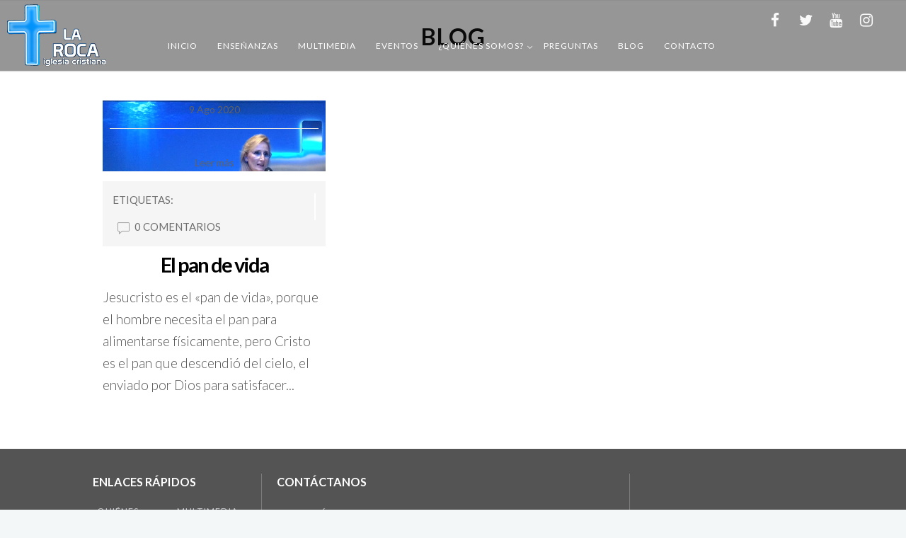

--- FILE ---
content_type: text/html; charset=UTF-8
request_url: https://larocaiglesiacristiana.es/sermon_tag/jesuselpandevida/
body_size: 19639
content:
<!DOCTYPE html>
<html lang="es">
<head>
	<meta charset="UTF-8">

		<meta name="viewport" content="width=device-width, initial-scale=1, maximum-scale=1">
	
	<link rel="profile" href="https://gmpg.org/xfn/11">
		<title>jesuselpandevida &#8211; La Roca Iglesia Cristiana</title>
<meta name='robots' content='max-image-preview:large' />
<link rel='dns-prefetch' href='//fonts.googleapis.com' />
<link rel="alternate" type="application/rss+xml" title="La Roca Iglesia Cristiana &raquo; Feed" href="https://larocaiglesiacristiana.es/feed/" />
<link rel="alternate" type="application/rss+xml" title="La Roca Iglesia Cristiana &raquo; Feed de los comentarios" href="https://larocaiglesiacristiana.es/comments/feed/" />
<link rel="alternate" type="application/rss+xml" title="La Roca Iglesia Cristiana &raquo; jesuselpandevida Sermon Tags Feed" href="https://larocaiglesiacristiana.es/sermon_tag/jesuselpandevida/feed/" />
<script type="text/javascript">
window._wpemojiSettings = {"baseUrl":"https:\/\/s.w.org\/images\/core\/emoji\/14.0.0\/72x72\/","ext":".png","svgUrl":"https:\/\/s.w.org\/images\/core\/emoji\/14.0.0\/svg\/","svgExt":".svg","source":{"concatemoji":"https:\/\/larocaiglesiacristiana.es\/wp-includes\/js\/wp-emoji-release.min.js?ver=6.1.9"}};
/*! This file is auto-generated */
!function(e,a,t){var n,r,o,i=a.createElement("canvas"),p=i.getContext&&i.getContext("2d");function s(e,t){var a=String.fromCharCode,e=(p.clearRect(0,0,i.width,i.height),p.fillText(a.apply(this,e),0,0),i.toDataURL());return p.clearRect(0,0,i.width,i.height),p.fillText(a.apply(this,t),0,0),e===i.toDataURL()}function c(e){var t=a.createElement("script");t.src=e,t.defer=t.type="text/javascript",a.getElementsByTagName("head")[0].appendChild(t)}for(o=Array("flag","emoji"),t.supports={everything:!0,everythingExceptFlag:!0},r=0;r<o.length;r++)t.supports[o[r]]=function(e){if(p&&p.fillText)switch(p.textBaseline="top",p.font="600 32px Arial",e){case"flag":return s([127987,65039,8205,9895,65039],[127987,65039,8203,9895,65039])?!1:!s([55356,56826,55356,56819],[55356,56826,8203,55356,56819])&&!s([55356,57332,56128,56423,56128,56418,56128,56421,56128,56430,56128,56423,56128,56447],[55356,57332,8203,56128,56423,8203,56128,56418,8203,56128,56421,8203,56128,56430,8203,56128,56423,8203,56128,56447]);case"emoji":return!s([129777,127995,8205,129778,127999],[129777,127995,8203,129778,127999])}return!1}(o[r]),t.supports.everything=t.supports.everything&&t.supports[o[r]],"flag"!==o[r]&&(t.supports.everythingExceptFlag=t.supports.everythingExceptFlag&&t.supports[o[r]]);t.supports.everythingExceptFlag=t.supports.everythingExceptFlag&&!t.supports.flag,t.DOMReady=!1,t.readyCallback=function(){t.DOMReady=!0},t.supports.everything||(n=function(){t.readyCallback()},a.addEventListener?(a.addEventListener("DOMContentLoaded",n,!1),e.addEventListener("load",n,!1)):(e.attachEvent("onload",n),a.attachEvent("onreadystatechange",function(){"complete"===a.readyState&&t.readyCallback()})),(e=t.source||{}).concatemoji?c(e.concatemoji):e.wpemoji&&e.twemoji&&(c(e.twemoji),c(e.wpemoji)))}(window,document,window._wpemojiSettings);
</script>
<style type="text/css">
img.wp-smiley,
img.emoji {
	display: inline !important;
	border: none !important;
	box-shadow: none !important;
	height: 1em !important;
	width: 1em !important;
	margin: 0 0.07em !important;
	vertical-align: -0.1em !important;
	background: none !important;
	padding: 0 !important;
}
</style>
	<link rel='stylesheet' id='mec-font-icons-css' href='https://larocaiglesiacristiana.es/wp-content/plugins/modern-events-calendar/assets/css/iconfonts.css?ver=6.1.9' type='text/css' media='all' />
<link rel='stylesheet' id='mec-frontend-style-css' href='https://larocaiglesiacristiana.es/wp-content/plugins/modern-events-calendar/assets/css/frontend.min.css?ver=6.1.9' type='text/css' media='all' />
<link rel='stylesheet' id='mec-google-fonts-css' href='//fonts.googleapis.com/css?family=Montserrat%3A400%2C700%7CRoboto%3A100%2C300%2C400%2C700&#038;ver=6.1.9' type='text/css' media='all' />
<link rel='stylesheet' id='mec-dynamic-styles-css' href='https://larocaiglesiacristiana.es/wp-content/plugins/modern-events-calendar/assets/css/dyncss.css?ver=6.1.9' type='text/css' media='all' />
<style id='mec-dynamic-styles-inline-css' type='text/css'>
.mec-wrap h1, .mec-wrap h2, .mec-wrap h3, .mec-wrap h4, .mec-wrap h5, .mec-wrap h6,.entry-content .mec-wrap h1, .entry-content .mec-wrap h2, .entry-content .mec-wrap h3,.entry-content  .mec-wrap h4, .entry-content .mec-wrap h5, .entry-content .mec-wrap h6{ font-family: 'Lato', Helvetica, Arial, sans-serif;}.mec-event-content p, .mec-wrap p { font-family: 'Lato',sans-serif; font-weight:300;}.mec-wrap.colorskin-custom .mec-color, .mec-wrap.colorskin-custom .mec-event-sharing-wrap .mec-event-sharing > li:hover a, .mec-wrap.colorskin-custom .mec-color-hover:hover, .mec-wrap.colorskin-custom .mec-color-before *:before ,.mec-wrap.colorskin-custom .mec-widget .mec-event-grid-classic.owl-carousel .owl-controls .owl-buttons i,.mec-wrap.colorskin-custom .mec-event-list-classic a.magicmore:hover,.mec-wrap.colorskin-custom .mec-event-grid-simple:hover .mec-event-title,.mec-wrap.colorskin-custom .mec-single-event .mec-event-meta dd.mec-events-event-categories:before,.mec-wrap.colorskin-custom .mec-single-event-date:before,.mec-wrap.colorskin-custom .mec-single-event-time:before,.mec-wrap.colorskin-custom .mec-events-meta-group.mec-events-meta-group-venue:before,.mec-wrap.colorskin-custom .mec-calendar .mec-calendar-side .mec-previous-month i,.mec-wrap.colorskin-custom .mec-calendar .mec-calendar-side .mec-next-month,.mec-wrap.colorskin-custom .mec-calendar .mec-calendar-side .mec-previous-month:hover,.mec-wrap.colorskin-custom .mec-calendar .mec-calendar-side .mec-next-month:hover,.mec-wrap.colorskin-custom .mec-calendar.mec-event-calendar-classic dt.mec-selected-day:hover,.mec-wrap.colorskin-custom .mec-infowindow-wp h5 a:hover, .colorskin-custom .mec-events-meta-group-countdown .mec-end-counts h3,.mec-calendar .mec-calendar-side .mec-next-month i,.mec-wrap .mec-totalcal-box i,.mec-calendar .mec-event-article .mec-event-title a:hover,.mec-attendees-list-details .mec-attendee-profile-link a:hover, .mec-next-event-details li i,.mec-next-event-details a{color: #0092fd}.mec-wrap.colorskin-custom .mec-event-sharing .mec-event-share:hover .event-sharing-icon,.mec-wrap.colorskin-custom .mec-event-grid-clean .mec-event-date,.mec-wrap.colorskin-custom .mec-event-list-modern .mec-event-sharing > li:hover a i,.mec-wrap.colorskin-custom .mec-event-list-modern .mec-event-sharing .mec-event-share:hover .mec-event-sharing-icon,.mec-wrap.colorskin-custom .mec-event-list-modern .mec-event-sharing li:hover a i,.mec-wrap.colorskin-custom .mec-calendar:not(.mec-event-calendar-classic) .mec-selected-day,.mec-wrap.colorskin-custom .mec-calendar .mec-selected-day:hover,.mec-wrap.colorskin-custom .mec-calendar .mec-calendar-row  dt.mec-has-event:hover,.mec-wrap.colorskin-custom .mec-calendar .mec-has-event:after, .mec-wrap.colorskin-custom .mec-bg-color, .mec-wrap.colorskin-custom .mec-bg-color-hover:hover, .colorskin-custom .mec-event-sharing-wrap:hover > li, .mec-wrap.colorskin-custom .mec-totalcal-box .mec-totalcal-view span.mec-totalcalview-selected,.mec-wrap .flip-clock-wrapper ul li a div div.inn,.mec-wrap .mec-totalcal-box .mec-totalcal-view span.mec-totalcalview-selected,.event-carousel-type1-head .mec-event-date-carousel,.mec-event-countdown-style3 .mec-event-date,#wrap .mec-wrap article.mec-event-countdown-style1,.mec-event-countdown-style1 .mec-event-countdown-part3 a.mec-event-button,.mec-wrap .mec-event-countdown-style2,.mec-map-get-direction-btn-cnt input[type="submit"],.mec-booking button,span.mec-marker-wrap{background-color: #0092fd;}.mec-wrap.colorskin-custom .mec-event-list-modern .mec-event-sharing > li:hover a i,.mec-wrap.colorskin-custom .mec-event-list-modern .mec-event-sharing .mec-event-share:hover .mec-event-sharing-icon,.mec-wrap.colorskin-custom .mec-event-list-standard .mec-month-divider span:before,.mec-wrap.colorskin-custom .mec-single-event .mec-social-single:before,.mec-wrap.colorskin-custom .mec-single-event .mec-frontbox-title:before,.mec-wrap.colorskin-custom .mec-calendar .mec-calendar-events-side .mec-table-side-day, .mec-wrap.colorskin-custom .mec-border-color, .mec-wrap.colorskin-custom .mec-border-color-hover:hover, .colorskin-custom .mec-single-event .mec-frontbox-title:before, .colorskin-custom .mec-single-event .mec-events-meta-group-booking form > h4:before, .mec-wrap.colorskin-custom .mec-totalcal-box .mec-totalcal-view span.mec-totalcalview-selected,.mec-wrap .mec-totalcal-box .mec-totalcal-view span.mec-totalcalview-selected,.event-carousel-type1-head .mec-event-date-carousel:after{border-color: #0092fd;}.mec-event-countdown-style3 .mec-event-date:after{border-bottom-color:#0092fd;}.mec-wrap article.mec-event-countdown-style1 .mec-event-countdown-part2:after{border-color: transparent transparent transparent #0092fd;}
</style>
<link rel='stylesheet' id='mec-custom-google-font-css' href='https://fonts.googleapis.com/css?family=Lato%3A100%2C+100italic%2C+300%2C+300italic%2C+regular%2C+italic%2C+700%2C+700italic%2C+900%2C+900italic%2C+%7CLato%3A900italic%2C+900italic%2C+900italic%2C+900italic%2C+900italic%2C+900italic%2C+900italic%2C+900italic%2C+900italic%2C+900italic%2C+&#038;subset=latin%2Clatin-ext' type='text/css' media='all' />
<link rel='stylesheet' id='mec-lity-style-css' href='https://larocaiglesiacristiana.es/wp-content/plugins/modern-events-calendar/assets/packages/lity/lity.min.css?ver=6.1.9' type='text/css' media='all' />
<link rel='stylesheet' id='wp-block-library-css' href='https://larocaiglesiacristiana.es/wp-includes/css/dist/block-library/style.min.css?ver=6.1.9' type='text/css' media='all' />
<link rel='stylesheet' id='classic-theme-styles-css' href='https://larocaiglesiacristiana.es/wp-includes/css/classic-themes.min.css?ver=1' type='text/css' media='all' />
<style id='global-styles-inline-css' type='text/css'>
body{--wp--preset--color--black: #000000;--wp--preset--color--cyan-bluish-gray: #abb8c3;--wp--preset--color--white: #ffffff;--wp--preset--color--pale-pink: #f78da7;--wp--preset--color--vivid-red: #cf2e2e;--wp--preset--color--luminous-vivid-orange: #ff6900;--wp--preset--color--luminous-vivid-amber: #fcb900;--wp--preset--color--light-green-cyan: #7bdcb5;--wp--preset--color--vivid-green-cyan: #00d084;--wp--preset--color--pale-cyan-blue: #8ed1fc;--wp--preset--color--vivid-cyan-blue: #0693e3;--wp--preset--color--vivid-purple: #9b51e0;--wp--preset--gradient--vivid-cyan-blue-to-vivid-purple: linear-gradient(135deg,rgba(6,147,227,1) 0%,rgb(155,81,224) 100%);--wp--preset--gradient--light-green-cyan-to-vivid-green-cyan: linear-gradient(135deg,rgb(122,220,180) 0%,rgb(0,208,130) 100%);--wp--preset--gradient--luminous-vivid-amber-to-luminous-vivid-orange: linear-gradient(135deg,rgba(252,185,0,1) 0%,rgba(255,105,0,1) 100%);--wp--preset--gradient--luminous-vivid-orange-to-vivid-red: linear-gradient(135deg,rgba(255,105,0,1) 0%,rgb(207,46,46) 100%);--wp--preset--gradient--very-light-gray-to-cyan-bluish-gray: linear-gradient(135deg,rgb(238,238,238) 0%,rgb(169,184,195) 100%);--wp--preset--gradient--cool-to-warm-spectrum: linear-gradient(135deg,rgb(74,234,220) 0%,rgb(151,120,209) 20%,rgb(207,42,186) 40%,rgb(238,44,130) 60%,rgb(251,105,98) 80%,rgb(254,248,76) 100%);--wp--preset--gradient--blush-light-purple: linear-gradient(135deg,rgb(255,206,236) 0%,rgb(152,150,240) 100%);--wp--preset--gradient--blush-bordeaux: linear-gradient(135deg,rgb(254,205,165) 0%,rgb(254,45,45) 50%,rgb(107,0,62) 100%);--wp--preset--gradient--luminous-dusk: linear-gradient(135deg,rgb(255,203,112) 0%,rgb(199,81,192) 50%,rgb(65,88,208) 100%);--wp--preset--gradient--pale-ocean: linear-gradient(135deg,rgb(255,245,203) 0%,rgb(182,227,212) 50%,rgb(51,167,181) 100%);--wp--preset--gradient--electric-grass: linear-gradient(135deg,rgb(202,248,128) 0%,rgb(113,206,126) 100%);--wp--preset--gradient--midnight: linear-gradient(135deg,rgb(2,3,129) 0%,rgb(40,116,252) 100%);--wp--preset--duotone--dark-grayscale: url('#wp-duotone-dark-grayscale');--wp--preset--duotone--grayscale: url('#wp-duotone-grayscale');--wp--preset--duotone--purple-yellow: url('#wp-duotone-purple-yellow');--wp--preset--duotone--blue-red: url('#wp-duotone-blue-red');--wp--preset--duotone--midnight: url('#wp-duotone-midnight');--wp--preset--duotone--magenta-yellow: url('#wp-duotone-magenta-yellow');--wp--preset--duotone--purple-green: url('#wp-duotone-purple-green');--wp--preset--duotone--blue-orange: url('#wp-duotone-blue-orange');--wp--preset--font-size--small: 13px;--wp--preset--font-size--medium: 20px;--wp--preset--font-size--large: 36px;--wp--preset--font-size--x-large: 42px;--wp--preset--spacing--20: 0.44rem;--wp--preset--spacing--30: 0.67rem;--wp--preset--spacing--40: 1rem;--wp--preset--spacing--50: 1.5rem;--wp--preset--spacing--60: 2.25rem;--wp--preset--spacing--70: 3.38rem;--wp--preset--spacing--80: 5.06rem;}:where(.is-layout-flex){gap: 0.5em;}body .is-layout-flow > .alignleft{float: left;margin-inline-start: 0;margin-inline-end: 2em;}body .is-layout-flow > .alignright{float: right;margin-inline-start: 2em;margin-inline-end: 0;}body .is-layout-flow > .aligncenter{margin-left: auto !important;margin-right: auto !important;}body .is-layout-constrained > .alignleft{float: left;margin-inline-start: 0;margin-inline-end: 2em;}body .is-layout-constrained > .alignright{float: right;margin-inline-start: 2em;margin-inline-end: 0;}body .is-layout-constrained > .aligncenter{margin-left: auto !important;margin-right: auto !important;}body .is-layout-constrained > :where(:not(.alignleft):not(.alignright):not(.alignfull)){max-width: var(--wp--style--global--content-size);margin-left: auto !important;margin-right: auto !important;}body .is-layout-constrained > .alignwide{max-width: var(--wp--style--global--wide-size);}body .is-layout-flex{display: flex;}body .is-layout-flex{flex-wrap: wrap;align-items: center;}body .is-layout-flex > *{margin: 0;}:where(.wp-block-columns.is-layout-flex){gap: 2em;}.has-black-color{color: var(--wp--preset--color--black) !important;}.has-cyan-bluish-gray-color{color: var(--wp--preset--color--cyan-bluish-gray) !important;}.has-white-color{color: var(--wp--preset--color--white) !important;}.has-pale-pink-color{color: var(--wp--preset--color--pale-pink) !important;}.has-vivid-red-color{color: var(--wp--preset--color--vivid-red) !important;}.has-luminous-vivid-orange-color{color: var(--wp--preset--color--luminous-vivid-orange) !important;}.has-luminous-vivid-amber-color{color: var(--wp--preset--color--luminous-vivid-amber) !important;}.has-light-green-cyan-color{color: var(--wp--preset--color--light-green-cyan) !important;}.has-vivid-green-cyan-color{color: var(--wp--preset--color--vivid-green-cyan) !important;}.has-pale-cyan-blue-color{color: var(--wp--preset--color--pale-cyan-blue) !important;}.has-vivid-cyan-blue-color{color: var(--wp--preset--color--vivid-cyan-blue) !important;}.has-vivid-purple-color{color: var(--wp--preset--color--vivid-purple) !important;}.has-black-background-color{background-color: var(--wp--preset--color--black) !important;}.has-cyan-bluish-gray-background-color{background-color: var(--wp--preset--color--cyan-bluish-gray) !important;}.has-white-background-color{background-color: var(--wp--preset--color--white) !important;}.has-pale-pink-background-color{background-color: var(--wp--preset--color--pale-pink) !important;}.has-vivid-red-background-color{background-color: var(--wp--preset--color--vivid-red) !important;}.has-luminous-vivid-orange-background-color{background-color: var(--wp--preset--color--luminous-vivid-orange) !important;}.has-luminous-vivid-amber-background-color{background-color: var(--wp--preset--color--luminous-vivid-amber) !important;}.has-light-green-cyan-background-color{background-color: var(--wp--preset--color--light-green-cyan) !important;}.has-vivid-green-cyan-background-color{background-color: var(--wp--preset--color--vivid-green-cyan) !important;}.has-pale-cyan-blue-background-color{background-color: var(--wp--preset--color--pale-cyan-blue) !important;}.has-vivid-cyan-blue-background-color{background-color: var(--wp--preset--color--vivid-cyan-blue) !important;}.has-vivid-purple-background-color{background-color: var(--wp--preset--color--vivid-purple) !important;}.has-black-border-color{border-color: var(--wp--preset--color--black) !important;}.has-cyan-bluish-gray-border-color{border-color: var(--wp--preset--color--cyan-bluish-gray) !important;}.has-white-border-color{border-color: var(--wp--preset--color--white) !important;}.has-pale-pink-border-color{border-color: var(--wp--preset--color--pale-pink) !important;}.has-vivid-red-border-color{border-color: var(--wp--preset--color--vivid-red) !important;}.has-luminous-vivid-orange-border-color{border-color: var(--wp--preset--color--luminous-vivid-orange) !important;}.has-luminous-vivid-amber-border-color{border-color: var(--wp--preset--color--luminous-vivid-amber) !important;}.has-light-green-cyan-border-color{border-color: var(--wp--preset--color--light-green-cyan) !important;}.has-vivid-green-cyan-border-color{border-color: var(--wp--preset--color--vivid-green-cyan) !important;}.has-pale-cyan-blue-border-color{border-color: var(--wp--preset--color--pale-cyan-blue) !important;}.has-vivid-cyan-blue-border-color{border-color: var(--wp--preset--color--vivid-cyan-blue) !important;}.has-vivid-purple-border-color{border-color: var(--wp--preset--color--vivid-purple) !important;}.has-vivid-cyan-blue-to-vivid-purple-gradient-background{background: var(--wp--preset--gradient--vivid-cyan-blue-to-vivid-purple) !important;}.has-light-green-cyan-to-vivid-green-cyan-gradient-background{background: var(--wp--preset--gradient--light-green-cyan-to-vivid-green-cyan) !important;}.has-luminous-vivid-amber-to-luminous-vivid-orange-gradient-background{background: var(--wp--preset--gradient--luminous-vivid-amber-to-luminous-vivid-orange) !important;}.has-luminous-vivid-orange-to-vivid-red-gradient-background{background: var(--wp--preset--gradient--luminous-vivid-orange-to-vivid-red) !important;}.has-very-light-gray-to-cyan-bluish-gray-gradient-background{background: var(--wp--preset--gradient--very-light-gray-to-cyan-bluish-gray) !important;}.has-cool-to-warm-spectrum-gradient-background{background: var(--wp--preset--gradient--cool-to-warm-spectrum) !important;}.has-blush-light-purple-gradient-background{background: var(--wp--preset--gradient--blush-light-purple) !important;}.has-blush-bordeaux-gradient-background{background: var(--wp--preset--gradient--blush-bordeaux) !important;}.has-luminous-dusk-gradient-background{background: var(--wp--preset--gradient--luminous-dusk) !important;}.has-pale-ocean-gradient-background{background: var(--wp--preset--gradient--pale-ocean) !important;}.has-electric-grass-gradient-background{background: var(--wp--preset--gradient--electric-grass) !important;}.has-midnight-gradient-background{background: var(--wp--preset--gradient--midnight) !important;}.has-small-font-size{font-size: var(--wp--preset--font-size--small) !important;}.has-medium-font-size{font-size: var(--wp--preset--font-size--medium) !important;}.has-large-font-size{font-size: var(--wp--preset--font-size--large) !important;}.has-x-large-font-size{font-size: var(--wp--preset--font-size--x-large) !important;}
.wp-block-navigation a:where(:not(.wp-element-button)){color: inherit;}
:where(.wp-block-columns.is-layout-flex){gap: 2em;}
.wp-block-pullquote{font-size: 1.5em;line-height: 1.6;}
</style>
<link rel='stylesheet' id='contact-form-7-css' href='https://larocaiglesiacristiana.es/wp-content/plugins/contact-form-7/includes/css/styles.css?ver=5.7.7' type='text/css' media='all' />
<link rel='stylesheet' id='wnpw-prayer-wall-css' href='https://larocaiglesiacristiana.es/wp-content/plugins/prayer-wall/views/css/prayer-wall.css?ver=1.0.0' type='text/css' media='all' />
<link rel='stylesheet' id='responsive-lightbox-swipebox-css' href='https://larocaiglesiacristiana.es/wp-content/plugins/responsive-lightbox/assets/swipebox/swipebox.min.css?ver=1.5.2' type='text/css' media='all' />
<link rel='stylesheet' id='rs-plugin-settings-css' href='https://larocaiglesiacristiana.es/wp-content/plugins/revslider/public/assets/css/settings.css?ver=5.4.5.1' type='text/css' media='all' />
<style id='rs-plugin-settings-inline-css' type='text/css'>
#rs-demo-id {}
</style>
<link rel='stylesheet' id='vision-church-main-style-css' href='https://larocaiglesiacristiana.es/wp-content/themes/vision-church/css/master.css?ver=1.0.0' type='text/css' media='all' />
<link rel='stylesheet' id='vision-church-google-fonts-css' href='https://fonts.googleapis.com/css?family=Source+Sans+Pro%3A400%2C300%2C400italic%2C600%2C700%2C700italic%2C900%7CLora%3A400%2C400italic%2C700%2C700italic%7CPlayfair+Display%3A400%2C400italic%2C700&#038;subset=latin%2Clatin-ext' type='text/css' media='all' />
<link rel='stylesheet' id='wp-pagenavi-css' href='https://larocaiglesiacristiana.es/wp-content/plugins/wp-pagenavi/pagenavi-css.css?ver=2.70' type='text/css' media='all' />
<link rel='stylesheet' id='parent-style-css' href='https://larocaiglesiacristiana.es/wp-content/themes/vision-church/style.css?ver=6.1.9' type='text/css' media='all' />
<link rel='stylesheet' id='child-style-css' href='https://larocaiglesiacristiana.es/wp-content/themes/vision-church_iglesialaroca/style.css?ver=1.0.7' type='text/css' media='all' />
<link rel='stylesheet' id='the-grid-css' href='https://larocaiglesiacristiana.es/wp-content/plugins/the-grid/frontend/assets/css/the-grid.min.css?ver=2.3.5' type='text/css' media='all' />
<style id='the-grid-inline-css' type='text/css'>
.tolb-holder{background:rgba(0,0,0,0.8)}.tolb-holder .tolb-close,.tolb-holder .tolb-title,.tolb-holder .tolb-counter,.tolb-holder .tolb-next i,.tolb-holder .tolb-prev i{color:#ffffff}.tolb-holder .tolb-load{border-color:rgba(255,255,255,0.2);border-left:3px solid #ffffff}
.to-heart-icon,.to-heart-icon svg,.to-post-like,.to-post-like .to-like-count{position:relative;display:inline-block}.to-post-like{width:auto;cursor:pointer;font-weight:400}.to-heart-icon{float:left;margin:0 4px 0 0}.to-heart-icon svg{overflow:visible;width:15px;height:14px}.to-heart-icon g{-webkit-transform:scale(1);transform:scale(1)}.to-heart-icon path{-webkit-transform:scale(1);transform:scale(1);transition:fill .4s ease,stroke .4s ease}.no-liked .to-heart-icon path{fill:#999;stroke:#999}.empty-heart .to-heart-icon path{fill:transparent!important;stroke:#999}.liked .to-heart-icon path,.to-heart-icon svg:hover path{fill:#ff6863!important;stroke:#ff6863!important}@keyframes heartBeat{0%{transform:scale(1)}20%{transform:scale(.8)}30%{transform:scale(.95)}45%{transform:scale(.75)}50%{transform:scale(.85)}100%{transform:scale(.9)}}@-webkit-keyframes heartBeat{0%,100%,50%{-webkit-transform:scale(1)}20%{-webkit-transform:scale(.8)}30%{-webkit-transform:scale(.95)}45%{-webkit-transform:scale(.75)}}.heart-pulse g{-webkit-animation-name:heartBeat;animation-name:heartBeat;-webkit-animation-duration:1s;animation-duration:1s;-webkit-animation-iteration-count:infinite;animation-iteration-count:infinite;-webkit-transform-origin:50% 50%;transform-origin:50% 50%}.to-post-like a{color:inherit!important;fill:inherit!important;stroke:inherit!important}
</style>
<link rel='stylesheet' id='redux-google-fonts-vision_church_options-css' href='https://fonts.googleapis.com/css?family=Lato%3A100%2C300%2C400%2C700%2C900%2C100italic%2C300italic%2C400italic%2C700italic%2C900italic&#038;ver=1599592400' type='text/css' media='all' />
<script type='text/javascript' src='https://larocaiglesiacristiana.es/wp-includes/js/jquery/jquery.min.js?ver=3.6.1' id='jquery-core-js'></script>
<script type='text/javascript' src='https://larocaiglesiacristiana.es/wp-includes/js/jquery/jquery-migrate.min.js?ver=3.3.2' id='jquery-migrate-js'></script>
<script type='text/javascript' id='mec-frontend-script-js-extra'>
/* <![CDATA[ */
var mecdata = {"day":"Hoy","days":"days","hour":"hour","hours":"hours","minute":"minute","minutes":"minutes","second":"second","seconds":"seconds"};
/* ]]> */
</script>
<script type='text/javascript' src='https://larocaiglesiacristiana.es/wp-content/plugins/modern-events-calendar/assets/js/frontend.js?ver=6.1.9' id='mec-frontend-script-js'></script>
<script type='text/javascript' src='https://larocaiglesiacristiana.es/wp-content/plugins/modern-events-calendar/assets/js/events.js?ver=6.1.9' id='mec-events-script-js'></script>
<script type='text/javascript' src='https://larocaiglesiacristiana.es/wp-content/plugins/modern-events-calendar/assets/packages/lity/lity.min.js?ver=6.1.9' id='mec-lity-script-js'></script>
<script type='text/javascript' src='https://larocaiglesiacristiana.es/wp-content/plugins/modern-events-calendar/assets/packages/owl-carousel/owl.carousel.min.js?ver=6.1.9' id='mec-owl-carousel-script-js'></script>
<script type='text/javascript' id='wnpw-prayer-wall-js-extra'>
/* <![CDATA[ */
var wnpw = {"close_praybox_button":"CLOSE YOUR PRAYER REQUEST ","open_praybox_button":"OPEN YOUR PRAYER REQUEST","adminurl":"https:\/\/larocaiglesiacristiana.es\/wp-admin\/admin-ajax.php","security":"b7e6c1b5ab"};
/* ]]> */
</script>
<script type='text/javascript' src='https://larocaiglesiacristiana.es/wp-content/plugins/prayer-wall/views/js/prayer-wall.js?ver=1.0.0' id='wnpw-prayer-wall-js'></script>
<script type='text/javascript' src='https://larocaiglesiacristiana.es/wp-content/plugins/responsive-lightbox/assets/dompurify/purify.min.js?ver=3.3.1' id='dompurify-js'></script>
<script type='text/javascript' id='responsive-lightbox-sanitizer-js-before'>
window.RLG = window.RLG || {}; window.RLG.sanitizeAllowedHosts = ["youtube.com","www.youtube.com","youtu.be","vimeo.com","player.vimeo.com"];
</script>
<script type='text/javascript' src='https://larocaiglesiacristiana.es/wp-content/plugins/responsive-lightbox/js/sanitizer.js?ver=2.6.1' id='responsive-lightbox-sanitizer-js'></script>
<script type='text/javascript' src='https://larocaiglesiacristiana.es/wp-content/plugins/responsive-lightbox/assets/swipebox/jquery.swipebox.min.js?ver=1.5.2' id='responsive-lightbox-swipebox-js'></script>
<script type='text/javascript' src='https://larocaiglesiacristiana.es/wp-includes/js/underscore.min.js?ver=1.13.4' id='underscore-js'></script>
<script type='text/javascript' src='https://larocaiglesiacristiana.es/wp-content/plugins/responsive-lightbox/assets/infinitescroll/infinite-scroll.pkgd.min.js?ver=4.0.1' id='responsive-lightbox-infinite-scroll-js'></script>
<script type='text/javascript' id='responsive-lightbox-js-before'>
var rlArgs = {"script":"swipebox","selector":"prettyPhoto","customEvents":"","activeGalleries":true,"animation":true,"hideCloseButtonOnMobile":false,"removeBarsOnMobile":false,"hideBars":true,"hideBarsDelay":5000,"videoMaxWidth":1080,"useSVG":true,"loopAtEnd":false,"woocommerce_gallery":false,"ajaxurl":"https:\/\/larocaiglesiacristiana.es\/wp-admin\/admin-ajax.php","nonce":"af5982fe55","preview":false,"postId":12966,"scriptExtension":false};
</script>
<script type='text/javascript' src='https://larocaiglesiacristiana.es/wp-content/plugins/responsive-lightbox/js/front.js?ver=2.6.1' id='responsive-lightbox-js'></script>
<script type='text/javascript' src='https://larocaiglesiacristiana.es/wp-content/plugins/revslider/public/assets/js/jquery.themepunch.tools.min.js?ver=5.4.5.1' id='tp-tools-js'></script>
<script type='text/javascript' src='https://larocaiglesiacristiana.es/wp-content/plugins/revslider/public/assets/js/jquery.themepunch.revolution.min.js?ver=5.4.5.1' id='revmin-js'></script>
<link rel="https://api.w.org/" href="https://larocaiglesiacristiana.es/wp-json/" /><link rel="EditURI" type="application/rsd+xml" title="RSD" href="https://larocaiglesiacristiana.es/xmlrpc.php?rsd" />
<link rel="wlwmanifest" type="application/wlwmanifest+xml" href="https://larocaiglesiacristiana.es/wp-includes/wlwmanifest.xml" />
<meta name="generator" content="WordPress 6.1.9" />
<!-- Google Tag Manager -->
<script>(function(w,d,s,l,i){w[l]=w[l]||[];w[l].push({'gtm.start':
new Date().getTime(),event:'gtm.js'});var f=d.getElementsByTagName(s)[0],
j=d.createElement(s),dl=l!='dataLayer'?'&l='+l:'';j.async=true;j.src=
'https://www.googletagmanager.com/gtm.js?id='+i+dl;f.parentNode.insertBefore(j,f);
})(window,document,'script','dataLayer','GTM-NGWVCTW');</script>
<!-- End Google Tag Manager -->
<meta name="generator" content="Powered by Visual Composer - drag and drop page builder for WordPress."/>
<!--[if lte IE 9]><link rel="stylesheet" type="text/css" href="https://larocaiglesiacristiana.es/wp-content/plugins/js_composer/assets/css/vc_lte_ie9.min.css" media="screen"><![endif]--><meta name="generator" content="Powered by Slider Revolution 5.4.5.1 - responsive, Mobile-Friendly Slider Plugin for WordPress with comfortable drag and drop interface." />
<script type="text/javascript">function setREVStartSize(e){
				try{ var i=jQuery(window).width(),t=9999,r=0,n=0,l=0,f=0,s=0,h=0;					
					if(e.responsiveLevels&&(jQuery.each(e.responsiveLevels,function(e,f){f>i&&(t=r=f,l=e),i>f&&f>r&&(r=f,n=e)}),t>r&&(l=n)),f=e.gridheight[l]||e.gridheight[0]||e.gridheight,s=e.gridwidth[l]||e.gridwidth[0]||e.gridwidth,h=i/s,h=h>1?1:h,f=Math.round(h*f),"fullscreen"==e.sliderLayout){var u=(e.c.width(),jQuery(window).height());if(void 0!=e.fullScreenOffsetContainer){var c=e.fullScreenOffsetContainer.split(",");if (c) jQuery.each(c,function(e,i){u=jQuery(i).length>0?u-jQuery(i).outerHeight(!0):u}),e.fullScreenOffset.split("%").length>1&&void 0!=e.fullScreenOffset&&e.fullScreenOffset.length>0?u-=jQuery(window).height()*parseInt(e.fullScreenOffset,0)/100:void 0!=e.fullScreenOffset&&e.fullScreenOffset.length>0&&(u-=parseInt(e.fullScreenOffset,0))}f=u}else void 0!=e.minHeight&&f<e.minHeight&&(f=e.minHeight);e.c.closest(".rev_slider_wrapper").css({height:f})					
				}catch(d){console.log("Failure at Presize of Slider:"+d)}
			};</script>
<style type="text/css" title="dynamic-css" class="options-output">#wrap .top-bar{background-color:transparent;}#wrap #footer{background-color:#545454;}body{font-family:Lato;font-weight:400;font-style:normal;}#wrap h1,#wrap h2,#wrap h3,#wrap h4,#wrap h5,#wrap h6{font-family:Lato;font-style:normal;}#wrap ul#nav a{font-family:Lato;font-weight:normal;font-style:normal;}</style><style type="text/css" media="screen">body { }</style><noscript><style type="text/css"> .wpb_animate_when_almost_visible { opacity: 1; }</style></noscript></head>

<body data-rsssl=1 class="archive tax-sermon_tag term-jesuselpandevida term-233   has-header-type13 wpb-js-composer js-comp-ver-5.1.1 vc_responsive" data-scrolls-value="0">


<!-- Start the hamburger menu div -->
<!-- Start the #wrap div -->
<div id="wrap" class="colorskin-custom  dark-submenu ">

	<header id="header" class="horizontal-w  mobistky  w-header-type-13   sm-rgt-mn  ">

	

			<div class="responsovive-modals">
			<div id="search-form-res" class="wn-header-toggle js-contentToggle">
				<i id="wn-search-modal-icon-res" class="sl-magnifier"></i>
				<div id="search-form-box" class="search-form-box js-contentToggle__content">
				<form action="#" method="get">
					<input type="text" class="search-text-box" id="search-box" name="s">
				</form>
				</div>
			</div>
					</div>
		<div class="col-md-2 col-sm-2 logo-wrap" >
			<div class="logo">
				<a href="https://larocaiglesiacristiana.es/"><img src="https://larocaiglesiacristiana.es/wp-content/uploads/2017/08/logo-transparent.png" width="140" id="img-logo-w1" alt="La Roca Iglesia Cristiana" class="img-logo-w1" style="width: 140px"></a><a href="https://larocaiglesiacristiana.es/"><img src="https://larocaiglesiacristiana.es/wp-content/uploads/2017/08/logo-transparent.png" width="140" id="img-logo-w2" alt="La Roca Iglesia Cristiana" class="img-logo-w2" style="width: 140px"></a><span class="logo-sticky"><a href="https://larocaiglesiacristiana.es/"><img src="https://larocaiglesiacristiana.es/wp-content/uploads/2017/08/logo-transparent.png" width="140" id="img-logo-w3" alt="La Roca Iglesia Cristiana" class="img-logo-w3"></a></span></div></div>
					<nav id="nav-wrap" class="nav-wrap1 col-md-10 col-sm-10 wn-full-header" >
												<ul id="nav"><li id="menu-item-11914" class="menu-item menu-item-type-post_type menu-item-object-page menu-item-home menu-item-11914"><a  href="https://larocaiglesiacristiana.es/" data-description="">Inicio</a></li>
<li id="menu-item-11915" class="menu-item menu-item-type-post_type menu-item-object-page menu-item-11915"><a  href="https://larocaiglesiacristiana.es/ensenanzas/" data-description="">Enseñanzas</a></li>
<li id="menu-item-12297" class="menu-item menu-item-type-post_type menu-item-object-page menu-item-12297"><a  href="https://larocaiglesiacristiana.es/multimedia/" data-description="">Multimedia</a></li>
<li id="menu-item-11916" class="menu-item menu-item-type-post_type menu-item-object-page menu-item-11916"><a  href="https://larocaiglesiacristiana.es/eventos/" data-description="">Eventos</a></li>
<li id="menu-item-11919" class="menu-item menu-item-type-post_type menu-item-object-page menu-item-has-children menu-item-11919"><a  href="https://larocaiglesiacristiana.es/quienes-somos/" data-description="">¿Quiénes somos?</a>
<ul class="sub-menu">
	<li id="menu-item-12096" class="menu-item menu-item-type-post_type menu-item-object-page menu-item-12096"><a  href="https://larocaiglesiacristiana.es/quienes-somos/donaciones/" data-description="">Donaciones</a></li>
</ul>
</li>
<li id="menu-item-12345" class="menu-item menu-item-type-post_type menu-item-object-page menu-item-12345"><a  href="https://larocaiglesiacristiana.es/preguntas-frecuentes/" data-description="">Preguntas</a></li>
<li id="menu-item-11917" class="menu-item menu-item-type-post_type menu-item-object-page menu-item-11917"><a  href="https://larocaiglesiacristiana.es/blog/" data-description="">Blog</a></li>
<li id="menu-item-11918" class="menu-item menu-item-type-post_type menu-item-object-page menu-item-11918"><a  href="https://larocaiglesiacristiana.es/contacto/" data-description="">Contacto</a></li>
</ul>												</nav>
						<div class="tools-section"><div class="widget widget_webnussocialwidget">			<div class="socialfollow">
			<a target="_blank" href="https://www.facebook.com/La-Roca-Iglesia-Cristiana-503158809847342/" class="facebook"><i class="fa-facebook"></i></a><a target="_blank" href="#larocaiglesiacristiana" class="twitter"><i class="fa-twitter"></i></a><a target="_blank" href="https://www.youtube.com/channel/UCkCZsO93YnYoZwp1zYfwPyg" class="youtube"><i class="fa-youtube"></i></a><a target="_blank" href="https://www.instagram.com/larocaiglesiacristiana/" class="instagram"><i class="fa-instagram"></i></a>			</div>	 
		  </div></div>								</header>
<!-- end-header -->


<section id="headline"><div class="container"><h2>Blog</h2></div></section>


<section class="container page-content" ><hr class="vertical-space2"><section class="col-md-9 cntt-w">	
<div class="row"><div class="col-md-6 blg-typ3">
<article id="post-12966" class="blog-post blgtyp3 post-12966 sermon type-sermon status-publish has-post-thumbnail hentry sermon_category-spritual-growth sermon_speaker-gema-heras sermon_tag-amor sermon_tag-dios sermon_tag-esperanza sermon_tag-fe sermon_tag-jesus sermon_tag-jesuselpandevida sermon_series-los-yo-soy-de-jesus">
	 <div class="blg-typ3-thumb" style="background-image: url( https://larocaiglesiacristiana.es/wp-content/uploads/2020/08/snapshot30-420x236.png )"
        onclick="window.location.href='https://larocaiglesiacristiana.es/sermon/el-pan-de-vida/'">
        <div class="blg-typ3-thumb-meta">
            <div class="blog-date">9 Ago 2020</div>
            <div class="blog-icon"></div>
            <div class="blog-hr"><hr></div>
            <div class="blog-link">Leer más</div>
        </div>
	</div>
	<div class="blg-typ3-content">

<div class="postmetadata">
		<h6 class="blog-cat">Etiquetas: </h6>
			<h6 class="blog-comments"><i class="ti-comment"></i>0 comentarios </h6>
	</div>
						<h3 class="post-title"><a href="https://larocaiglesiacristiana.es/sermon/el-pan-de-vida/">El pan de vida</a></h3> 
<p>Jesucristo es el «pan de vida», porque el hombre necesita el pan para alimentarse físicamente, pero Cristo es el pan que descendió del cielo, el enviado por Dios para satisfacer...</p>
	</div>
<hr class="vertical-space1">
</article></div>


</div>

 

</section>

	<aside class="col-md-3 sidebar">
			</aside>
</section>

<section id="pre-footer">
</section>


	<footer id="footer" >
		<section class="container footer-in">
	<div class="row">
		<div class="col-xs-12 col-sm-4 col-md-3"><div class="widget"><h5 class="subtitle">Enlaces rápidos</h5><div class="menu-pie-container"><ul id="menu-pie" class="menu"><li id="menu-item-11922" class="menu-item menu-item-type-post_type menu-item-object-page menu-item-11922"><a href="https://larocaiglesiacristiana.es/quienes-somos/">¿Quiénes somos?</a></li>
<li id="menu-item-12498" class="menu-item menu-item-type-post_type menu-item-object-page menu-item-12498"><a href="https://larocaiglesiacristiana.es/multimedia/">Multimedia</a></li>
<li id="menu-item-11923" class="menu-item menu-item-type-post_type menu-item-object-page menu-item-11923"><a href="https://larocaiglesiacristiana.es/ensenanzas/">Enseñanzas</a></li>
<li id="menu-item-11924" class="menu-item menu-item-type-post_type menu-item-object-page menu-item-11924"><a href="https://larocaiglesiacristiana.es/blog/">Blog</a></li>
<li id="menu-item-11925" class="menu-item menu-item-type-post_type menu-item-object-page menu-item-11925"><a href="https://larocaiglesiacristiana.es/eventos/">Eventos</a></li>
</ul></div></div></div>
	<div class="col-xs-12 col-sm-4 col-md-6"><div class="widget"><h5 class="subtitle">Contáctanos</h5>			<div class="textwidget"><p><strong>DIRECCIÓN</strong><br />
Calle Delicias, 28, 28045 Madrid</p>
<p><strong>EMAIL</strong><br />
<a href="mailto:info@iglesialaroca.es" rel="noopener">info@larocaiglesiacristiana.es</a></p>
</div>
		</div></div>
	<div class="col-sm-4 col-md-3"><div class="widget">			<div class="socialfollow">
			<a target="_blank" href="https://www.facebook.com/La-Roca-Iglesia-Cristiana-503158809847342/" class="facebook"><i class="fa-facebook"></i></a><a target="_blank" href="#larocaiglesiacristiana" class="twitter"><i class="fa-twitter"></i></a><a target="_blank" href="https://www.youtube.com/channel/UCkCZsO93YnYoZwp1zYfwPyg" class="youtube"><i class="fa-youtube"></i></a><a target="_blank" href="https://www.instagram.com/larocaiglesiacristiana/" class="instagram"><i class="fa-instagram"></i></a>			</div>	 
		  </div></div>
		 </div>
	 </section>
	 	<!-- end-footer-in -->
		<!-- end-footbot -->
	</footer>
	<!-- end-footer -->
<span id="scroll-top"><a class="scrollup"><i class="icon-arrows-slim-up"></i></a></span></div>
<!-- end-wrap -->
<!-- End Document
================================================== -->
<link rel='stylesheet' id='vision-church-dynamic-styles-css' href='https://larocaiglesiacristiana.es/wp-content/themes/vision-church/css/dyncss.css?ver=6.1.9' type='text/css' media='all' />
<style id='vision-church-dynamic-styles-inline-css' type='text/css'>
@media only screen and (min-width: 1361px) {.container {width: 96%;}}  #wrap .container {max-width:1540px;}   .colorskin-custom .icon-box26 img,.colorskin-custom .icon-box26 i,.colorskin-custom .button.theme-skin.bordered-bot,.colorskin-custom #footer .side-list ul li:hover a,.colorskin-custom .sermons-clean .sermon-clean-item .sermon-detail a,.colorskin-custom .bbp-body a,.colorskin-custom .bbp-body a:visited , .colorskin-custom .bbp-body a:hover , .colorskin-custom .bbp-body a.bbp-forum-title:hover , .colorskin-custom .bbp-topic-title a.bbp-topic-permalink:hover , .colorskin-custom .pin-box h4 a:hover, .tline-box h4 a:hover , .colorskin-custom .pin-ecxt h6.blog-cat a:hover , .colorskin-custom .pin-ecxt2 p a:hover , .colorskin-custom .postmetadata h6.blog-cat a:hover , .colorskin-custom h6.blog-cat a , .colorskin-custom .blgtyp3.blog-post h6 a,.colorskin-custom .blgtyp2.blog-post h6 a,.colorskin-custom .blog-single-post .postmetadata h6 a,.colorskin-custom .blog-single-post h6.blog-author a , .colorskin-custom .blgtyp3.blog-post h6 a:hover,.colorskin-custom .blgtyp1.blog-post h6 a:hover,.colorskin-custom .blgtyp2.blog-post h6 a:hover,.colorskin-custom .blog-single-post .postmetadata h6 a:hover,.colorskin-custom .blog-single-post h6.blog-author a:hover , .colorskin-custom .blog-post p.blog-cat a,.colorskin-custom .blog-line p.blog-cat a , .colorskin-custom .about-author-sec h5 a:hover , .colorskin-custom .blog-line:hover .img-hover:before , .colorskin-custom .rec-post h5 a:hover , .colorskin-custom .rec-post p a:hover , #wrap.colorskin-custom .colorf , #wrap.colorskin-custom .tg-grid-wrapper.honiara-grid .w-gallery-title p, .colorskin-custom .our-team h5 , .colorskin-custom .our-team6 h5 , #wrap.colorskin-custom .vc_carousel.vc_carousel_horizontal.hero-carousel h2.post-title a:hover , #wrap.colorskin-custom .wpb_gallery_slides .flex-caption h2.post-title a:hover , .colorskin-custom .w-pricing-table.pt-type1 .price-footer a:hover , .colorskin-custom .teaser-box2 a:hover .teaser-title , .colorskin-custom .teaser-box3:hover .teaser-subtitle:after , .colorskin-custom .teaser-box5:hover .teaser-title, #wrap.colorskin-custom .hebe .tp-tab-title , .colorskin-custom .ts-tri.testimonials-slider-w.flexslider .flex-direction-nav a:hover , .colorskin-custom .latestposts-one .latest-author a:hover , .colorskin-custom .latestposts-two .blog-post p.blog-author a:hover , .colorskin-custom .latestposts-two .blog-line:hover .img-hover:before , .colorskin-custom .latestposts-four h3.latest-b2-title a:hover , .colorskin-custom .latestposts-five h6.latest-b2-cat a , .colorskin-custom .latestposts-six .latest-content p.latest-date , .colorskin-custom .a-post-box .latest-title a:hover , .colorskin-custom .w-login #user-login .login-links li a:hover , .colorskin-custom .sermons-minimal .sermon-icon , .colorskin-custom .sermons-minimal a:hover h4,.colorskin-custom .sermons-minimal .sermon-detail a:hover , .colorskin-custom .sermons-clean h4 a:hover , .colorskin-custom .a-sermon-boxed h4 a:hover , .colorskin-custom .icon-box2 i , .colorskin-custom .icon-box3 i , .colorskin-custom .blox.dark .icon-box9 i , .colorskin-custom .icon-box12 i , .colorskin-custom .blox.dark .icon-box12:hover a.magicmore , .colorskin-custom .icon-box17 , .colorskin-custom .icon-box17 i , .colorskin-custom #nav > li.current > a,.colorskin-custom #nav > li > a.active,.colorskin-custom #nav > li:hover > a , .colorskin-custom #header.sticky #nav-wrap #nav #nav > li:hover > a , .colorskin-custom .dark-submenu #nav ul li a:hover , .colorskin-custom #nav ul li a:hover, #nav li.current ul li a:hover,.colorskin-custom .nav-wrap2 #nav ul li a:hover,.colorskin-custom .nav-wrap2.darknavi #nav ul li a:hover,.colorskin-custom #nav ul li.current > a ,.colorskin-custom #nav ul li:hover > a , .colorskin-custom .dark-submenu #nav li.mega ul.sub-posts li a:hover , .colorskin-custom .nav-wrap2.darknavi #nav > li > a:hover,.colorskin-custom .nav-wrap2.darknavi #nav > li:hover > a , .colorskin-custom .nav-wrap2 #nav > li.current > a , .colorskin-custom #header.sticky .nav-wrap2.darknavi #nav > li > a:hover , .colorskin-custom .w-header-type-11 #nav > li:hover > a , .colorskin-custom #nav > li:hover > a, #nav li.current > a,.colorskin-custom #nav li.active > a, .colorskin-custom #header.sm-rgt-mn #menu-icon:hover i,.colorskin-custom #header.sm-rgt-mn #menu-icon.active i , .transparent-header-w.t-dark-w .colorskin-custom #header.horizontal-w.duplex-hd #nav > li:hover > a, .transparent-header-w.t-dark-w .colorskin-custom #header.horizontal-w.duplex-hd #nav > li.current > a , .colorskin-custom #header.box-menu  h6 i , .colorskin-custom #header.box-menu .nav-wrap2 #nav > li.current , .colorskin-custom #responav .mega li.menu-item a:not(.button):hover , .transparent-header-w.t-dark-w #wrap.colorskin-custom .top-bar .top-links a:hover , .transparent-header-w.t-dark-w #wrap.colorskin-custom .top-bar h6 i , .colorskin-custom .transparent-header-w #header.horizontal-w.sticky #nav > li:hover > a, .transparent-header-w.t-dark-w #header.horizontal-w.sticky #nav > li:hover > a , .colorskin-custom .top-bar .socialfollow a:hover i , #wrap.colorskin-custom .vc_tta-color-white.vc_tta-style-modern.vc_tta-o-shape-group .vc_tta-tab.vc_active>a i.vc_tta-icon , .colorskin-custom .pbx-req .wm-prayer-inner .wm-prayer-request-name , .colorskin-custom .woocommerce nav.woocommerce-pagination ul li a , .colorskin-custom .woocommerce table.shop_table td.product-name a:hover , .colorskin-custom blockquote:before , #wrap.colorskin-custom .button.theme-skin.bordered-bot span , #wrap.colorskin-custom .button.gray.rounded.bordered-bot , .colorskin-custom .blog-post a:hover, .blog-author span,.colorskin-custom .blog-line p a:hover , .colorskin-custom h6.blog-date a:hover, h6.blog-cat a:hover,.colorskin-custom h6.blog-author a:hover , .colorskin-custom .blog-line:hover h4 a , #wrap.colorskin-custom .blog-social a:hover , #wrap.colorskin-custom .blog-social a:hover i , .colorskin-custom a.readmore , .colorskin-custom a.readmore:hover , .colorskin-custom a.magicmore, .colorskin-custom a.addtocart:hover, a.select-options:hover , #wrap.colorskin-custom .subtitle-element5 h1:after, #wrap.colorskin-custom .subtitle-element5 h2:after, #wrap.colorskin-custom .subtitle-element5 h3:after, #wrap.colorskin-custom .subtitle-element5 h4:after, #wrap.colorskin-custom .subtitle-element5 h5:after, #wrap.colorskin-custom .subtitle-element5 h6:after , #wrap.colorskin-custom .wpb_accordion .wpb_accordion_wrapper .ui-state-default .ui-icon:hover:before , #wrap.colorskin-custom .vc_tta-accordion.vc_tta-style-classic.vc_tta-shape-square .vc_tta-panel.vc_active .vc_tta-panel-heading , #wrap.colorskin-custom .vc_tta-accordion.vc_tta-style-classic.vc_tta-shape-square .vc_active .vc_tta-panel-heading .vc_tta-controls-icon::before , #wrap.colorskin-custom .vc_tta-accordion.vc_tta-style-classic.vc_tta-shape-square .vc_tta-controls-icon-position-right .vc_active:before , .colorskin-custom .blox.dark .max-counter.s-counter .max-count , .colorskin-custom .our-team4 .social-team a i:before , .colorskin-custom .our-team5 h5 , .colorskin-custom .our-team5 .social-team a i:hover:before , .colorskin-custom .testimonial2 .testimonial-content h5 , .colorskin-custom .testimonials-slider-w.flexslider .flex-direction-nav a i , .colorskin-custom .pricing-plan1 .ppfooter .readmore , .colorskin-custom .pricing-plan2 .ppfooter .readmore , .colorskin-custom .our-process-item:hover i , .colorskin-custom .buy-process-item h4 , .colorskin-custom .buy-process-item.featured i , #wrap.colorskin-custom .buy-process-item span , .colorskin-custom .contact-info i , .colorskin-custom .acc-trigger a:hover,.colorskin-custom .acc-trigger.active a,.colorskin-custom .acc-trigger.active a:hover , .colorskin-custom .w-pricing-table.pt-type1 .pt-footer a,.colorskin-custom .w-pricing-table.pt-type1 .pt-footer a , .colorskin-custom .w-pricing-table.pt-type2 > span , .colorskin-custom .w-pricing-table.pt-type2:hover > span , .colorskin-custom .w-pricing-table.pt-type2 .pt-footer a,.colorskin-custom .w-pricing-table.pt-type2 .pt-footer a , .colorskin-custom .w-pricing-table.pt-type2.featured .pt-footer a , .colorskin-custom .w-pricing-table.pt-type3 .pt-footer a,.colorskin-custom .w-pricing-table.pt-type3.featured .pt-footer a , .colorskin-custom .w-pricing-table.pt-type7 .plan-title , #wrap.colorskin-custom .vc_images_carousel .vc_carousel-control:hover, #wrap.colorskin-custom .vc_images_carousel .vc_carousel-control span:hover , .colorskin-custom .related-works .portfolio-item:hover h5 a , .colorskin-custom .teaser-box2 a:after , .colorskin-custom .teaser-box5:hover:before , .colorskin-custom .teaser-box6:hover:before , .colorskin-custom .teaser-box6 .teaser-subtitle , .colorskin-custom .teaser-box7:hover h4 , .colorskin-custom .teaser-box8:hover .teaser-title , .colorskin-custom .latestnews2 .ln-content .ln-title:hover,.colorskin-custom .dark.blox .latestnews2 .ln-content .ln-title:hover , .colorskin-custom .latestnews2 .ln-item .ln-content .ln-button:hover , .colorskin-custom #w-login h3 , .colorskin-custom #w-login form input , .colorskin-custom #w-login .login-links li a, .colorskin-custom .ts-di .testimonial .testimonial-content h4 q:before , .colorskin-custom .ts-di.testimonials-slider-w.flexslider .flex-direction-nav a i:hover , .colorskin-custom .ts-di.testimonials-slider-w.flexslider .flex-direction-nav a i:hover:before , .colorskin-custom .testimonials-slider-w.ts-mono .testimonial-content:before , .colorskin-custom .ts-tri.testimonials-slider-w .testimonial-content h4 q:before , .colorskin-custom .testimonials-slider-w.flexslider.ts-penta .flex-control-paging li a.flex-active , .colorskin-custom .post-format-icon , .colorskin-custom .latestposts-one .latest-title a:hover , .colorskin-custom .latestposts-two .blog-line p.blog-cat a , .colorskin-custom .latestposts-two .blog-line:hover h4 a , .colorskin-custom .latestposts-three h3.latest-b2-title a:hover , .colorskin-custom .latestposts-three h6.latest-b2-cat a,.colorskin-custom .latestposts-three .latest-b2-metad2 span a:hover, .colorskin-custom .latestposts-six .latest-title a:hover , .colorskin-custom .latestposts-six .latest-author a:hover , .colorskin-custom .latestposts-seven .wrap-date-icons h3.latest-date , .colorskin-custom .latestposts-seven .latest-content .latest-title a:hover , .colorskin-custom .latestposts-seven .latest-content .latest-author a , .colorskin-custom .latestposts-seven .latest-content .latest-author a:hover , .colorskin-custom .latestposts-nine .latest-b9 h3 .link , .colorskin-custom .latestposts-ten .latest-b10 .latest-b10-content a.readmore , .colorskin-custom .latestposts-eleven .latest-b11 .latest-b11-meta .date:after , .colorskin-custom .latestposts-twelve .latest-b12 .latest-b12-cont .latest-b12-cat a , .colorskin-custom .latestposts-twelve .latest-b12 .latest-b12-cont .latest-b12-author:hover a,.colorskin-custom .latestposts-twelve .latest-b12 .latest-b12-cont .latest-b12-title:hover a , .colorskin-custom .latest-b13-title a:hover,.latest-b13-author a:hover,.colorskin-custom .latest-b13-cat:hover a , .colorskin-custom .wn-latest-b15 .latest-b15 .latest-b15-content .latest-b15-meta-data a:hover , .colorskin-custom .wn-latest-b15 .latest-b15 .latest-b15-content h2 a:hover  , .colorskin-custom .wn-latest-b16 .latest-b16 .latest-b16-overlay .latest-b16-meta-data a:hover,.colorskin-custom .wn-latest-b16 .latest-b16 .latest-b16-overlay h3:hover a , .colorskin-custom .wn-latest-b16 .latest-b16 .latest-b16-content .latest-b16-readmore:hover , .colorskin-custom .wn-latest-b16 .latest-b16 .latest-b16-content .latest-b16-footer .latest-author strong  a:hover , .colorskin-custom .wn-latest-b17 .latest-b17 .latest-b17-content h3 a:hover , .colorskin-custom .wn-latest-b17 .latest-b17 .latest-b17-content .latest-b17-readmore:hover , .colorskin-custom .vc_tta-tabs.vc_tta-style-modern.vc_tta-shape-round .vc_tta-tab .vc_tta-icon , .colorskin-custom .w-login #user-login .login-links li a , .colorskin-custom .causes .cause-content .cause-title:hover,.colorskin-custom .blox.dark .causes .cause-content .cause-title:hover , .colorskin-custom .wn-single-grid2 .cause-content a.cause-title:hover , .colorskin-custom .wn-single-grid2 .cause-content .cause-meta a:hover , .colorskin-custom .single-sermon .sermon-meta h6 a , .single-sermon #wrap.colorskin-custom .media-links a.button:hover , .colorskin-custom .sermons-toggle .sermon-wrap-toggle .wn-sertg-content .wn-sertg-category a:hover , .colorskin-custom .sermon-wrap-toggle .wn-sertg-content .wn-sertg-speaker a , .colorskin-custom .sermons-toggle .sermon-wrap-toggle .wn-sertg-content .media-links .button , #wrap.colorskin-custom .sermons-toggle .sermon-wrap-toggle .wn-sertg-content .media-links .button span , #wrap.colorskin-custom .sermons-toggle .sermon-wrap-toggle .wn-sertg-content .media-links .button:hover span , .colorskin-custom .sermons-toggle2 .sermon-wrap-toggle .wn-sertg-meta p a:hover , .colorskin-custom .sermons-toggle2 .sermon-wrap-toggle .wn-sertg-meta i , .colorskin-custom .sermons-toggle2 .sermon-wrap-toggle .media-links a:hover , .colorskin-custom .sermons-toggle2 .sermon-wrap-toggle .media-links a:hover , .colorskin-custom .sermons-grid .sermon-grid-item .sermons-grid-wrap .sermon-grid-header h4:hover a , .colorskin-custom .sermons-grid .sermon-grid-item .sermons-grid-wrap .sermon-grid-content .media-links a i:hover , .colorskin-custom .sermons-grid .sermon-grid-item .sermons-grid-wrap .sermon-grid-content .sermon-readmore:hover , .colorskin-custom .sermon-latest-item .sermons-grid-wrap .sermon-grid-header h4:hover a , .colorskin-custom .sermon-latest-item .sermons-grid-wrap .sermon-grid-content .media-links a i:hover , .colorskin-custom .sermon-latest-item .sermons-grid-wrap .sermon-grid-content .sermon-readmore:hover , .colorskin-custom .sermon-carousel.sermons-grid .sermon-grid-item .sermon-grid-header h4:hover a , .colorskin-custom .sermon-carousel.sermons-grid .sermon-grid-item .sermon-grid-content .media-links a i:hover , .colorskin-custom .sermon-carousel.sermons-grid .sermon-grid-item .sermon-grid-content .sermon-readmore:hover , .colorskin-custom .sermon-custom-item .sermons-grid-wrap .sermon-grid-header h4:hover a , .colorskin-custom .sermon-custom-item .sermons-grid-wrap .sermon-grid-content .media-links a i:hover , .colorskin-custom .sermon-custom-item .sermons-grid-wrap .sermon-grid-content .sermon-readmore:hover , .colorskin-custom .a-sermon-boxed .media-links a , .colorskin-custom .a-sermon-boxed .media-links a span , .colorskin-custom .a-sermon-boxed .sermon-detail a , #wrap.colorskin-custom .vc_tta-color-white.vc_tta-style-flat .vc_tta-tab.vc_active>a , #wrap.colorskin-custom .mec-event-list-minimal .mec-event-article.mec-clear .btn-wrapper .mec-detail-button:hover , .colorskin-custom .icon-box i , .colorskin-custom .icon-box1 h5 , .colorskin-custom .icon-box4 i , .colorskin-custom .icon-box4:hover i , .colorskin-custom .icon-box5 i , .colorskin-custom .icon-box8 i , #wrap.colorskin-custom .icon-box9 a.magicmore , .colorskin-custom .icon-box10 h5 , .colorskin-custom .icon-box11 i , .colorskin-custom .icon-box11:hover i , .colorskin-custom .icon-box13 i , .colorskin-custom .icon-box14 i , .colorskin-custom .icon-box15 img,.colorskin-custom .icon-box15 i , #wrap.colorskin-custom .icon-box15 .magicmore:hover:after , .colorskin-custom .icon-box16 i , .colorskin-custom .icon-box16 h4 , .colorskin-custom .icon-box16 p strong , .colorskin-custom .icon-box16 a.magicmore , .colorskin-custom .icon-box19 i , .colorskin-custom .icon-box19 i , .colorskin-custom .icon-box20 i , .colorskin-custom .icon-box20:hover h4 , .colorskin-custom .icon-box20:hover i , .colorskin-custom .icon-box22:hover h4,.colorskin-custom .icon-box22:hover i, .icon-box22.w-featured i , .colorskin-custom .icon-box22.w-featured h4 , .colorskin-custom .icon-box23 i,.colorskin-custom .icon-box23 img , .colorskin-custom .icon-box24 i , .colorskin-custom .icon-box27  i , .colorskin-custom .icon-colorx i,.colorskin-custom i.icon-colorx , .colorskin-custom #nav a:hover,.colorskin-custom #nav li:hover > a , .colorskin-custom #header #nav .active a , .colorskin-custom .nav-wrap2 #nav > li:hover > a,.colorskin-custom .top-links #nav > li:hover > a , #wrap.colorskin-custom #header .wn-header-toggle:hover i , .colorskin-custom #header.w-header-type-13 .tools-section div.active i , #wrap.colorskin-custom .wn-header-toggle .widget_woocommerce-header-cart:hover .woo-cart-header .header-cart:after , .colorskin-custom .header-type-12.sticky .nav-wrap2 #nav > li.current > a,.colorskin-custom .header-type-12.sticky .nav-wrap2 #nav > li:hover > a , .colorskin-custom .top-header-sec .container div:first-child a:hover,.colorskin-custom .top-header-sec .inlinelb:hover , .colorskin-custom .top-header-sec .wtop-weather , #wrap.colorskin-custom .wn-hamburger-wrap .full-menu .current a , .colorskin-custom #hamburger-menu #hamburger-nav li:hover > a , .colorskin-custom #hamburger-menu #hamburger-nav li.current > a , .colorskin-custom #hamburger-menu.hm-dark #hamburger-nav li:hover > a,.colorskin-custom #hamburger-menu.hm-dark #hamburger-nav li.current > a , #wrap.colorskin-custom #header .hamburger-toggle-link:hover .hamburger-toggle-link-icon,#wrap.colorskin-custom #header .hamburger-toggle-link:hover .hamburger-toggle-link-icon:before,#wrap.colorskin-custom #header .hamburger-toggle-link:hover .hamburger-toggle-link-icon:after , .colorskin-custom .is-open.wn-ht .hamburger-social-icons a:hover , .colorskin-custom .top-links a:hover , #wrap.colorskin-custom .top-bar .top-custom-text a:hover , .colorskin-custom .top-bar .inlinelb:hover , .transparent-header-w.t-dark-w .colorskin-custom #header.horizontal-w #nav > li:hover > a, .transparent-header-w.t-dark-w .colorskin-custom #header.horizontal-w #nav > li.current > a , .colorskin-custom .footer-navi a:hover,.colorskin-custom .custom-footer-menu a:hover , .colorskin-custom .footer-navi a:after , .colorskin-custom .breadcrumbs-w i , #wrap.colorskin-custom .wp-pagenavi a:hover ,.colorskin-custom .wpcf7 .wpcf7-form input[type="reset"],.colorskin-custom .wpcf7 .wpcf7-form input[type="button"], .colorskin-custom .widget ul li .comment-author-link a:hover , .colorskin-custom .sidebar .widget .tabs li:hover a ,.colorskin-custom .sidebar .widget .tabs li.active a , .colorskin-custom #wp-calendar tfoot #prev a , .colorskin-custom .woo-cart-dropdown ul li a:hover , .colorskin-custom a.vc_control:hover , .colorskin-custom .woocommerce div.product .woocommerce-tabs ul.tabs li.active , .colorskin-custom .woocommerce .button , .colorskin-custom .widget_shopping_cart_content p.buttons a.button, .colorskin-custom #header-share-modal .socialfollow a:hover i, .colorskin-custom .widget ul li.cat-item:hover a { color: #0092fd}  .colorskin-custom .subtitle-element.subtitle-element6 .before,.colorskin-custom .subtitle-element .after,.colorskin-custom .container.rec-posts h3.rec-title:before,.colorskin-custom .commentbox h3:before,.colorskin-custom .commentlist li .comment-text .reply a:hover , #wrap.colorskin-custom .colorb , .colorskin-custom .latestnews1 .ln-item:hover .ln-content , .colorskin-custom .latestposts-one .latest-b-cat:hover , .colorskin-custom .latestposts-seven .latest-img:hover img , .colorskin-custom .wpcf7 .vision-contact .w-contact-submit input[type=submit] , .colorskin-custom .icon-box17 .icon-wrap , .colorskin-custom .top-bar .inlinelb.topbar-contact:hover , .colorskin-custom .pbx-req .wm-prayer-inner .wm-pray-request-button:hover , .colorskin-custom #praybox_wrapper .pbx-formfield.pbx-active:after ,.colorskin-custom .pbx-formfield input[type="submit"] , .colorskin-custom .woocommerce-message a.button, .colorskin-custom .button.theme-skin , .colorskin-custom .max-title:after , .colorskin-custom .subtitle-element:after , .colorskin-custom .buy-process-wrap:before , .colorskin-custom .buy-process-item .icon-wrapper:before  , .colorskin-custom .buy-process-item i , .colorskin-custom .teaser-box1 .teaser-title , .colorskin-custom .teaser-box1:hover a:after , .colorskin-custom .teaser-box4 .teaser-title,.colorskin-custom .teaser-box4 .teaser-subtitle , .colorskin-custom .modal-title , .colorskin-custom .flip-clock-wrapper ul li a div div.inn , .colorskin-custom .vc_tta-tabs.vc_tta-style-modern.vc_tta-shape-round .vc_tta-tab.vc_active > a , .colorskin-custom .w-login #user-logged .logged-links , .colorskin-custom .causes.causes-list .donate-button:hover,.colorskin-custom .causes.causes-grid .donate-button:hover , .colorskin-custom .cause-box .donate-button:hover , .colorskin-custom .sermons-minimal .media-links a:hover i , .colorskin-custom .sermons-clean .media-links a:hover i , .colorskin-custom #header.w-header-type-11 .logo-wrap , #wrap.colorskin-custom .woo-cart-header .header-cart span , .colorskin-custom #menu-icon:hover,.colorskin-custom #menu-icon.active , .colorskin-custom #scroll-top a:hover , .colorskin-custom #praybox_wrapper .wn-prayer-request , .colorskin-custom .tagcloud a:hover,.colorskin-custom #footer.litex .tagcloud a:hover , .single .colorskin-custom .woo-template span.onsale,.colorskin-custom .woocommerce ul.products li.product .onsale , .colorskin-custom a.readmore:hover , .colorskin-custom .max-title3 h1:before,.colorskin-custom .max-title4 h2:before,.colorskin-custom .max-title4 h3:before,.colorskin-custom .max-title4 h4:before,.colorskin-custom .max-title4 h5:before,.colorskin-custom .max-title4 h6:before , #wrap.colorskin-custom .vc_tta-accordion.vc_tta-style-classic.vc_tta-shape-square .vc_tta-controls-icon-position-right .vc_tta-controls-icon , .colorskin-custom #social-media.active.other-social , .colorskin-custom #talk-business input[type=submit] , .colorskin-custom #talk-business .host-btn-form , #wrap.colorskin-custom .wpcf7 .w-contact-p input[type=submit] , .colorskin-custom .our-team4:hover , .colorskin-custom .testimonial4 h5:after , .colorskin-custom .testimonial-carousel.testi-carou-3 .tc-name:after , .colorskin-custom .w-pricing-table.pt-type2.featured .pt-footer a , .colorskin-custom .w-pricing-table.pt-type6 .pt-footer , .colorskin-custom .w-pricing-table.pt-type7.featured:before , .colorskin-custom .related-works .portfolio-item > a:hover:before , .colorskin-custom .latest-projects-navigation a:hover , .colorskin-custom .teaser-box3:hover , .colorskin-custom .teaser-box9 .teaser-title.has-image , .colorskin-custom .latestnews2 .ln-date .ln-month , .colorskin-custom #w-login .login-links li a[href$="register"] , .colorskin-custom .ts-di .testimonial .testimonial-brand h5 , .colorskin-custom .ts-tri.testimonials-slider-w.flexslider .testimonial-brand , .colorskin-custom .testimonials-slider-w.flexslider.ts-penta .flex-control-paging li a.flex-active , .colorskin-custom .latestposts-twelve .latest-b12 .latest-b12-cont .latest-b12-title:after , .colorskin-custom .latest-b13-title a:after , .colorskin-custom .wn-latest-b14:hover .latest-b14-cont , .colorskin-custom .wn-latest-b16 .latest-b16 .latest-b16-content .latest-b16-readmore:hover:before , .colorskin-custom .wn-latest-b17 .latest-b17 .latest-b17-content .latest-b17-readmore:hover:before , .colorskin-custom .offer-toggle .toogle-plus i , .colorskin-custom .wn-single-grid2 .cause-content .cause-meta .wn-cause-list-foot a:hover:before , .colorskin-custom .causes .wn-cause-sharing .wn-cause-sharing-icons .wn-wrap-social li:hover,.colorskin-custom .causes .wn-cause-sharing .wn-cause-sharing-icons li:hover , .colorskin-custom .cause-box .wn-donate-button .wn-cause-sharing .wn-cause-sharing-icons .wn-wrap-social li:hover,.colorskin-custom .cause-box .wn-donate-button .wn-cause-sharing .wn-cause-sharing-icons li:hover , .single-sermon #wrap.colorskin-custom .media-links a.button:hover , .colorskin-custom .sermons-grid .sermon-grid-item .sermons-grid-wrap .sermon-grid-content .sermon-readmore:hover:before , .colorskin-custom .sermons-grid.owl-theme .owl-controls .owl-page.active span , .colorskin-custom .sermon-latest-item .sermons-grid-wrap .sermon-grid-content .sermon-readmore:hover:before , .colorskin-custom .sermons-grid.owl-theme .owl-controls .owl-page.active span , .colorskin-custom .sermon-carousel.sermons-grid .sermon-grid-item .sermon-grid-content .sermon-readmore:hover:before , .colorskin-custom .sermon-carousel.sermons-grid.owl-theme .owl-controls .owl-page.active span , .colorskin-custom .sermon-custom-item .sermons-grid-wrap .sermon-grid-content .sermon-readmore:hover:before , .colorskin-custom .sermons-grid.owl-theme .owl-controls .owl-page.active span , #wrap.colorskin-custom .mec-event-list-minimal .mec-event-article.mec-clear .btn-wrapper .mec-detail-button:hover:before , .colorskin-custom .icon-box6 i , .colorskin-custom .icon-box11:hover i , .colorskin-custom .icon-box14 i:after , .colorskin-custom .icon-box19:hover i , .colorskin-custom .icon-box20:hover i , .colorskin-custom .blox .icon-box20:hover i , #wrap.colorskin-custom .icon-box21 .iconbox-rightsection .magicmore , .colorskin-custom .icon-box23 h4:after , .colorskin-custom .icon-box23:hover.icon-box23 h4:before , .colorskin-custom .icon-box24:hover i , .colorskin-custom .icon-box25 i , .colorskin-custom .icon-box26 h4:before , .colorskin-custom .icon-box27:hover , .colorskin-custom .wn-donate-contact-modal .wpcf7 .wpcf7-form input[type="submit"],.colorskin-custom #header-contact-modal .wn-header-contact-modal .wpcf7 .wpcf7-form input[type="submit"] , .colorskin-custom #header.sm-rgt-mn.w-header-type-11 .logo-wrap , .colorskin-custom #pre-footer .footer-subscribe-bar, .colorskin-custom #footer .tagcloud a:hover,.colorskin-custom .toggle-top-area .tagcloud a:hover , .colorskin-custom #wp-calendar tbody td#today , .colorskin-custom .widget .widget-subscribe-form button , .colorskin-custom .widget .widget-subscribe-form.type-two button , .colorskin-custom #footer a.button.black.square.small.thin.footer-link-custom:hover , .colorskin-custom .woocommerce .widget_price_filter .ui-slider .ui-slider-handle , .colorskin-custom .highlight3 , .colorskin-custom .pin-ecxt2 .col1-3 span,.colorskin-custom .comments-number-x span , .colorskin-custom #tline-content:before , .colorskin-custom .tline-row-l:after,.colorskin-custom .tline-row-r:before , .colorskin-custom .tline-topdate , .colorskin-custom .port-tline-dt h3 , .colorskin-custom .postmetadata h6.blog-views span , .colorskin-custom #commentform input[type="submit"] , #wrap.colorskin-custom .vc_carousel.vc_carousel_horizontal.hero-carousel .hero-carousel-wrap .hero-metadata .category a , .colorskin-custom .w-pricing-table.pt-type7 .pt-footer a.magicmore , .colorskin-custom .teaser-box3 .teaser-subtitle:after , .colorskin-custom .teaser-box5 .teaser-featured , #wrap.colorskin-custom .ls-slider1-a , .colorskin-custom .latestposts-four .latest-b2 h6.latest-b2-cat , .colorskin-custom .a-post-box .latest-cat , .colorskin-custom #header.sm-rgt-mn #menu-icon span.mn-ext3 , .colorskin-custom .footer-in .tribe-events-widget-link a:hover,.colorskin-custom .footer-in .contact-inf button:hover , .colorskin-custom #footer.litex .footbot , #wrap.colorskin-custom .wp-pagenavi a:hover , .colorskin-custom .side-list li:hover img,.colorskin-custom .teaser-box1 a:after,.colorskin-custom .teaser-box6 .teaser-subtitle,.colorskin-custom .wn-latest-b15 .latest-b15 .latest-b15-img .latest-b15-overlay,.colorskin-custom .max-title.max-title6:before,.colorskin-custom .wpcf7 .wpcf7-form input[type="submit"],.colorskin-custom .widget .subtitle-wrap:before, .colorskin-custom .max-title.max-title6 .before, .colorskin-custom .blox .custom-404 p:first-child:before,.colorskin-custom .max-title .after,#wrap.colorskin-custom #header .hamburger-toggle-link:hover .hamburger-toggle-link-icon, #wrap.colorskin-custom #header .hamburger-toggle-link:hover .hamburger-toggle-link-icon:before, #wrap.colorskin-custom #header .hamburger-toggle-link:hover .hamburger-toggle-link-icon:after { background-color: #0092fd}  .colorskin-custom .icon-box25, .colorskin-custom .commentlist li .comment-text .reply a:hover , .colorskin-custom .teaser-box1:hover , .colorskin-custom .sermons-clean .sermon-img:hover , .colorskin-custom #header.box-menu .nav-wrap2 #nav > li:hover , .colorskin-custom #pre-footer .instagram-feed li:hover a:before , .colorskin-custom .toggle-top-area .widget .instagram-feed a img:hover,.colorskin-custom #footer .widget .instagram-feed a img:hover , .colorskin-custom .widget .instagram-feed a:hover:before , .colorskin-custom a.readmore:hover , #wrap.colorskin-custom .vc_tta-accordion.vc_tta-style-classic.vc_tta-shape-square .vc_active .vc_tta-panel-heading .vc_tta-controls-icon::before , .colorskin-custom .w-pricing-table.pt-type2:hover > span , .colorskin-custom .w-pricing-table.pt-type2.featured .pt-footer a , .colorskin-custom .teaser-box5:hover:before , .colorskin-custom .teaser-box6:hover:before , .colorskin-custom #w-login form input , .colorskin-custom .testimonials-slider-w.flexslider.ts-penta .flex-control-paging li a.flex-active , .colorskin-custom .causes.causes-list .donate-button:hover,.colorskin-custom .causes.causes-grid .donate-button:hover , .single-sermon #wrap.colorskin-custom .media-links a.button:hover , #wrap.colorskin-custom .sermons-toggle .sermon-wrap-toggle .wn-sertg-content .media-links .button:hover span , .colorskin-custom .max-title h1:after,.colorskin-custom .max-title h2:after,.colorskin-custom .max-title h3:after,.colorskin-custom .max-title h4:after,.colorskin-custom .max-title h5:after,.colorskin-custom .max-title h6:after , .colorskin-custom .subtitle-element h1:after,.colorskin-custom .subtitle-element h2:after,.colorskin-custom .subtitle-element h3:after,.colorskin-custom .subtitle-element h4:after,.colorskin-custom .subtitle-element h5:after,.colorskin-custom .subtitle-element h6:after , .colorskin-custom .our-team3:hover figure img , .colorskin-custom .our-team4:hover , .colorskin-custom .testimonials-slider-w.flexslider .flex-direction-nav a , .colorskin-custom .pricing-plan1 .ppfooter .readmore , .colorskin-custom .pricing-plan2 .ppfooter .readmore , .colorskin-custom .w-pricing-table.pt-type2.featured > span , .colorskin-custom .w-pricing-table.pt-type3 .pt-footer a,.colorskin-custom .w-pricing-table.pt-type3.featured .pt-footer a , .colorskin-custom .w-login #user-logged .author-avatar img , .colorskin-custom .icon-box16 a.magicmore , #wrap.colorskin-custom .wp-pagenavi span.current,#wrap.colorskin-custom .wp-pagenavi a:hover { border-color: #0092fd}.colorskin-custom #wpc-weather .now .time_symbol.climacon svg  { fill: #0092fd}.colorskin-custom .hpg-title:before,.colorskin-custom .woocommerce-message,.colorskin-custom .latestposts-eleven .latest-b11, #wrap.colorskin-custom .latestposts-eleven .latest-b11, #wrap.colorskin-custom .w-pricing-table.pt-type5 .pt-header h4:after, #wrap.colorskin-custom #bridge .navbar .nav li.dropdown .dropdown-toggle .caret, #wrap.colorskin-custom #bridge .navbar .nav li.dropdown.open .caret, .colorskin-custom .w-pricing-table.pt-type1.featured .plan-price:after, .colorskin-custom #header.header-type-12 #lang_sel:hover ul li > a.lang_sel_sel:after,.colorskin-custom .title-plus-text.type-1 h3:before  { border-top-color: #0092fd;} .colorskin-custom .max-title3 h1:before, .colorskin-custom .max-title3 h2:before, .colorskin-custom .max-title3 h3:before, .colorskin-custom .max-title3 h4:before, .colorskin-custom .max-title3 h5:before, .colorskin-custom .max-title3 h6:before,.colorskin-custom .max-title2 .before,.colorskin-custom .teaser-box7 h4:before, #wrap.colorskin-custom .vc_tta-color-white.vc_tta-style-flat .vc_tta-tab.vc_active,#wrap.colorskin-custom .max-title2 h1:before, #wrap.colorskin-custom .max-title2 h2:before, #wrap.colorskin-custom .max-title2 h3:before, #wrap.colorskin-custom .max-title2 h4:before, #wrap.colorskin-custom .max-title2 h5:before, #wrap.colorskin-custom .max-title2 h6:before, #wrap.colorskin-custom .subtitle-element2 h4:before  { border-bottom-color: #0092fd;}  #wrap.colorskin-custom .icon-box14 a.magicmore:hover, #wrap.colorskin-custom .internalpadding form input[type="submit"], #wrap.colorskin-custom #bridge .navbar .nav > li > a:hover, #wrap.colorskin-custom #slide-6-layer-35, #wrap.colorskin-custom .transparent-header-w.t-dark-w, #wrap.colorskin-custom .top-bar .top-links a:hover, #wrap.colorskin-custom .transparent-header-w #header.horizontal-w #nav > li:hover > a, #wrap.colorskin-custom #nav li.current > a, #wrap.colorskin-custom #nav ul li:hover > a, #wrap.colorskin-custom .transparent-header-w.t-dark-w, #wrap.colorskin-custom #header.horizontal-w #nav > li:hover > a, #wrap.colorskin-custom .icon-box3:hover a.magicmore, .colorskin-custom .colorf .spl, .colorskin-custom .our-team4 .social-team a i:before, .colorskin-custom article.title-plus-text h2.part-2, .colorskin-custom .tp-caption.colorf, .colorskin-custom .icon-box7 i  { color: #0092fd !important;}#wrap.colorskin-custom .tg-slider-bullets li.tg-active-item span, #wrap.colorskin-custom .tg-page-number.tg-page-current, #wrap.colorskin-custom .tg-page-number:not(.dots):hover, #wrap.colorskin-custom .w-pricing-table.pt-type6 .pt-header, #wrap.colorskin-custom [data-alias="Host-slider"] #slide-5-layer-5, #wrap.colorskin-custom [data-alias="Host-slider"] #slide-4-layer-6, #wrap.colorskin-custom [data-alias="Host-slider"] #slide-6-layer-20, #wrap.colorskin-custom [data-alias="Host-slider"] #slide-6-layer-5, #wrap.colorskin-custom [data-alias="Host-slider"] #slide-6-layer-35:hover, #wrap.colorskin-custom .icon-box14 a.magicmore:hover:before, #wrap.colorskin-custom .Button-Style,#wrap.colorskin-custom div#slide-7-layer-8,#wrap.colorskin-custom div#slide-5-layer-8,#wrap.colorskin-custom div#slide-6-layer-8,#wrap.colorskin-custom .mec-wrap .mec-event-countdown-style2,#wrap.colorskin-custom .mec-wrap .mec-bg-color-hover:hover,#wrap.colorskin-custom .colorskin-custom .mec-event-sharing-wrap:hover > li,#wrap.colorskin-custom div#slide-4-layer-8  { background-color: #0092fd !important;}#wrap.colorskin-custom .w-pricing-table.pt-type6, #wrap.colorskin-custom #slide-6-layer-35, #wrap.colorskin-custom .w-pricing-table.pt-type6:nth-of-type(4n+4),#wrap.colorskin-custom .icon-box14 a.magicmore:hover:before,#wrap.colorskin-custom .esg-filterbutton.selected,.colorskin-custom .title-plus-text.type-1 h3:before  { border-color: #0092fd !important;}.colorskin-custom .woocommerce div.product .woocommerce-tabs ul.tabs li.active  { border-top-color: #0092fd !important;}  #wrap.colorskin-custom .tp-caption.Button-Style:hover, #wrap.colorskin-custom .Button-Style:hover { background: rgba(28,28,28,1.00) !important;}#wrap .mec-wrap *:not(i) { font-family: 'Source Sans Pro', Helvetica, Arial, sans-serif;}#wrap .mec-wrap .mec-event-countdown-style1  .mec-event-countdown-part1 .mec-event-upcoming,#wrap .mec-wrap .mec-event-countdown-style1  .mec-event-countdown-part1 .mec-event-upcoming span { font-family: 'Playfair Display', serif;}#wrap .mec-calendar.mec-calendar-weekly .mec-event-list-weekly-date span { line-height: 44px; }.mec-single-event { margin-top: 40px; }#footer.litex .footer-in h5.subtitle { border:none;}@media only screen and (min-width: 1281px) {.mega .vc_column_container.pad-l40 {padding-left:40px;}}
</style>
<script type='text/javascript' src='https://larocaiglesiacristiana.es/wp-includes/js/jquery/ui/core.min.js?ver=1.13.2' id='jquery-ui-core-js'></script>
<script type='text/javascript' src='https://larocaiglesiacristiana.es/wp-includes/js/jquery/ui/datepicker.min.js?ver=1.13.2' id='jquery-ui-datepicker-js'></script>
<script type='text/javascript' id='jquery-ui-datepicker-js-after'>
jQuery(function(jQuery){jQuery.datepicker.setDefaults({"closeText":"Cerrar","currentText":"Hoy","monthNames":["enero","febrero","marzo","abril","mayo","junio","julio","agosto","septiembre","octubre","noviembre","diciembre"],"monthNamesShort":["Ene","Feb","Mar","Abr","May","Jun","Jul","Ago","Sep","Oct","Nov","Dic"],"nextText":"Siguiente","prevText":"Anterior","dayNames":["domingo","lunes","martes","mi\u00e9rcoles","jueves","viernes","s\u00e1bado"],"dayNamesShort":["Dom","Lun","Mar","Mi\u00e9","Jue","Vie","S\u00e1b"],"dayNamesMin":["D","L","M","X","J","V","S"],"dateFormat":"d M yy","firstDay":1,"isRTL":false});});
</script>
<script type='text/javascript' src='https://larocaiglesiacristiana.es/wp-content/plugins/contact-form-7/includes/swv/js/index.js?ver=5.7.7' id='swv-js'></script>
<script type='text/javascript' id='contact-form-7-js-extra'>
/* <![CDATA[ */
var wpcf7 = {"api":{"root":"https:\/\/larocaiglesiacristiana.es\/wp-json\/","namespace":"contact-form-7\/v1"}};
/* ]]> */
</script>
<script type='text/javascript' src='https://larocaiglesiacristiana.es/wp-content/plugins/contact-form-7/includes/js/index.js?ver=5.7.7' id='contact-form-7-js'></script>
<script type='text/javascript' src='https://larocaiglesiacristiana.es/wp-content/themes/vision-church/js/jquery.plugins.js' id='doubletab-js'></script>
<script type='text/javascript' src='https://larocaiglesiacristiana.es/wp-content/themes/vision-church/js/jquery.masonry.min.js' id='vision_church_masonry-js'></script>
<script type='text/javascript' src='https://larocaiglesiacristiana.es/wp-content/themes/vision-church/js/webnus-custom.js' id='vision_church_custom_script-js'></script>
<script type='text/javascript' id='iglesialaroca-script-js-extra'>
/* <![CDATA[ */
var admin_ajax = "https:\/\/larocaiglesiacristiana.es\/wp-admin\/admin-ajax.php";
var i18n = {"month":"Mes","year":"A\u00f1o"};
/* ]]> */
</script>
<script type='text/javascript' src='https://larocaiglesiacristiana.es/wp-content/themes/vision-church_iglesialaroca/js/script.js?ver=1.0.7' id='iglesialaroca-script-js'></script>
<script type='text/javascript' src='https://larocaiglesiacristiana.es/wp-includes/js/jquery/ui/effect.min.js?ver=1.13.2' id='jquery-effects-core-js'></script>
<script type='text/javascript' id='the-grid-js-extra'>
/* <![CDATA[ */
var tg_global_var = {"url":"https:\/\/larocaiglesiacristiana.es\/wp-admin\/admin-ajax.php","nonce":"a54e33b7d3","is_mobile":null,"mediaelement":"","mediaelement_ex":null,"lightbox_autoplay":"","debounce":"","meta_data":null,"main_query":{"sermon_tag":"jesuselpandevida","error":"","m":"","p":0,"post_parent":"","subpost":"","subpost_id":"","attachment":"","attachment_id":0,"name":"","pagename":"","page_id":0,"second":"","minute":"","hour":"","day":0,"monthnum":0,"year":0,"w":0,"category_name":"","tag":"","cat":"","tag_id":"","author":"","author_name":"","feed":"","tb":"","paged":0,"meta_key":"","meta_value":"","preview":"","s":"","sentence":"","title":"","fields":"","menu_order":"","embed":"","category__in":[],"category__not_in":[],"category__and":[],"post__in":[],"post__not_in":[],"post_name__in":[],"tag__in":[],"tag__not_in":[],"tag__and":[],"tag_slug__in":[],"tag_slug__and":[],"post_parent__in":[],"post_parent__not_in":[],"author__in":[],"author__not_in":[],"ignore_sticky_posts":false,"suppress_filters":false,"cache_results":true,"update_post_term_cache":true,"update_menu_item_cache":false,"lazy_load_term_meta":true,"update_post_meta_cache":true,"post_type":"","posts_per_page":10,"nopaging":false,"comments_per_page":"50","no_found_rows":false,"taxonomy":"sermon_tag","term":"jesuselpandevida","order":"DESC"}};
/* ]]> */
</script>
<script type='text/javascript' src='https://larocaiglesiacristiana.es/wp-content/plugins/the-grid/frontend/assets/js/the-grid.min.js?ver=2.3.5' id='the-grid-js'></script>
<script type="text/javascript">var to_like_post = {"url":"https://larocaiglesiacristiana.es/wp-admin/admin-ajax.php","nonce":"3697e18071"};jQuery.noConflict(),function(a){"use strict";a(document).ready(function(){a(document).on("click",".to-post-like:not('.to-post-like-unactive')",function(b){b.preventDefault();var c=a(this),d=c.data("post-id"),e=parseInt(c.find(".to-like-count").text());return c.addClass("heart-pulse"),a.ajax({type:"post",url:to_like_post.url,data:{nonce:to_like_post.nonce,action:"to_like_post",post_id:d,like_nb:e},context:c,success:function(b){b&&(c=a(this),c.attr("title",b.title),c.find(".to-like-count").text(b.count),c.removeClass(b.remove_class+" heart-pulse").addClass(b.add_class))}}),!1})})}(jQuery);</script>
<style type="text/css">
/* ==  Slider button hover color
  --------------------------- */
#wrap.colorskin-custom .tp-caption.Button-Style:hover, #wrap.colorskin-custom .Button-Style:hover {
    background: #0087e8 !important;
    background: -webkit-gradient(left top, right top, color-stop(0%, #0087e8), color-stop(100%, #004d85)) !important;
    background: -webkit-linear-gradient(left, #0087e8 0%, #004d85 100%) !important;
    background: -o-linear-gradient(left, #0087e8 0%, #004d85 100%) !important;
    background: -webkit-gradient(linear, left top, right top, from(#0087e8), to(#004d85)) !important;
    background: linear-gradient(to right, #0087e8 0%, #004d85 100%) !important;
    filter: progid:DXImageTransform.Microsoft.gradient( startColorstr='$from', endColorstr='$to', GradientType=1 ) !important;
}
</style>

</body>
</html>


--- FILE ---
content_type: text/css
request_url: https://larocaiglesiacristiana.es/wp-content/themes/vision-church/css/master.css?ver=1.0.0
body_size: 1031
content:
/*----------------------------------

	Theme Name: Vision Church
	----------------------

	/* #Master Stylesheet
	================================================== */

	@import url('./visualcomposer.css'); /* Import Modified Visual Composer Stylesheet */
	@import url('./base.css'); /* Import Basic Styles, Typography, Forms etc stylesheet */
	@import url('./scaffolding.css'); /* Import Responsive Grid System Stylesheet */
	@import url('./blox.css'); /* Import Full width Sections + Parallax Stylesheet */
	@import url('./plugins.css'); /* Import Plugins Stylesheet */
	@import url('./iconfonts.css'); /* Import Vector Icons Stylesheet */
	@import url('./blog.css'); /* Import Blog stylesheet */
	@import url('./elements.css'); /* Import Elements stylesheet */
	@import url('./widgets.css'); /* Import Widgets stylesheet */
	@import url('./icon-box.css'); /* Import Icon Boxes stylesheet */
	@import url('./live-search.css'); /* Import Live Search Stylesheet */
	@import url('./main-menu.css'); /* Import Menu Stylesheet */
	@import url('./main-style.css'); /* Import Main CSS Stylesheet */


/* -------- end ----------- */

--- FILE ---
content_type: text/css
request_url: https://larocaiglesiacristiana.es/wp-content/themes/vision-church/style.css?ver=6.1.9
body_size: 2104
content:
/*---------------------------------------------------------------

    Theme Name: Vision Church
    Theme URI: http://webnus.co/themes/vision
    Author: WEBNUS
    Author URI: http://themeforest.net/user/WEBNUS
    Description: Vision Church is a clean responsive WordPress theme specialized for church, resort and spa which is built on the popular template trending right now on the market. This theme contains 2 templates named Discovery and Forward which are fully practical; you'll be able to add sermons, causes & events to your church website in couple of minutes. Vision Church comes with advanced theme options, live customizer, visual page builder to edit colors, fonts and other aspects of your website to approach to your desired professional state.
Vision Church is fully integrated with Visual Composer; this awesome page builder lets you to create complex layouts of your pages and posts with simple drag-n-drop interface. Code is easy to understand and modify, so you can personalize it in easiest way.
    Version: 1.1.2
    License: GNU General Public License v2 or later
    License URI: http://www.gnu.org/licenses/gpl-2.0.html
    Tags: one-column, two-columns, three-columns, four-columns, left-sidebar, right-sidebar, custom-background, custom-colors, custom-header, custom-menu, featured-images, flexible-header, full-width-template, post-formats, rtl-language-support, sticky-post, theme-options, threaded-comments, translation-ready
    Text Domain: vision-church


/*------------------------------------------------------------------
    [Typography]

    Body copy: 14px/22px Source Sans Pro, Helvetica, Arial, sans-serif;
    Headers: Source Sans Pro, Helvetica, Arial, sans-serif;;
    Input,  textarea: 14px Source Sans Pro, Helvetica, Arial, sans-serif;
    Sidebar heading: 20px Source Sans Pro, Helvetica, Arial, sans-se


    [Color codes]

    Background: #ffffff (white)
    Content:    #424242 (light black)
    Header h1:  #0a0a0a (dark)
    Header h2:  #0a0a0a (dark)
    Footer:     #181818 (dark black)

    a (standard):   #437df9 (blue)
    a (hover):  #fa5555 (ornage)

------------------------------------------------------------------------*/

--- FILE ---
content_type: text/css
request_url: https://larocaiglesiacristiana.es/wp-content/themes/vision-church/css/blox.css
body_size: 5752
content:
	/*----------------------------------
	
	Theme Name: Vision Church
	--------------------------
		
	/* #Full width Sections + Parallax + Video Background Stylesheet
	================================================================= */
	
	.blox {
		clear: both;
		position: relative;
		background-position: center;
	}
	.blox.wpb_column {
		clear: none;
		margin-bottom: 0;
	}
	.blox.nopad {
		padding: 0;
		margin: 0;
	}
	#wrap .blox.full-container .container {
		padding-left: 0;
		padding-right: 0;
		width: auto;
		max-width: none;
	}
	.blox.nopad-cols .wpb_row .wpb_column.vc_column_container {
		padding-left: 0;
		padding-right: 0;
	}
	.blox.dark .nonetextshadow * {
		text-shadow: none;
	}
	.dark.blackbox {
		background: #25272a;
		margin-top: -1px;
	}
	.blox.dark hr {
		border-color: rgba(255, 255, 255, 0.2);
	}
	.blox.dark div, .blox.dark h1, .blox.dark h2, .blox.dark h3, .blox.dark h4, .blox.dark h5, .blox.dark h6, .blox.dark p {
		color: #fff;
	}
	.blox.dark a.button.white.bordered-bot, .slides-content.dark a.button.white.bordered-bot {
		color: #fff;
		background: none;
		border-color: #fff;
	}
	.blox.dark a.button.white.bordered-bot:hover, .slides-content.dark a.button.white.bordered-bot:hover {
		color: #222;
		background: #fff !important;
	}
	.blox.dark a.button.black.bordered-bot, .slides-content.dark a.button.black.bordered-bot {
		color: #000;
	}
	.blox.dark a.button.black:hover, .slides-content.dark a.button.black:hover {
		color: #000;
		background: #fff;
	}
	.blox a.button.gray, .blox a.button.bordered-bot.gray {
		color: #000;
		border-color: #000;
		border-radius: 0;
		letter-spacing: 0;
	}
	.blox.dark a.button.gray {
		color: #222;
	}
	.blox.dark a.button.gray.bordered-bot {
		background: none;
		color: #fff;
		border-color: #fff;
	}
	.blox.dark a.button.gray:hover {
		color: #000;
		background: #fff;
		box-shadow: none;
	}
	.blox.dark .magic-link a {
		color: #fff;
	}
	.blox.dark p {
		color: rgba(255, 255, 255, 0.97);
	}
	.blox.parallax-sec {
		padding: 0;
		background-position: center bottom;
		background-repeat: no-repeat;
		background-attachment: fixed;
		min-height: 300px;
		margin: 0 auto;
		width: 100%;
		max-width: 1920px;
		background-size: cover;
	}
	.parallax-sec article {
		position: relative;
	}
	.parallax-sec .blox, .parallax-sec .blox.dark {
		background: none;
	}
	/* #Max Overlay
	================================================== */
	.max-overlay {
		position: absolute;
		top: 0;
		left: 0;
		width: 100%;
		height: 100%;
		background-repeat: repeat;
	}
	.max-pat, .max-pat2, .max-alpha, .max-alpha2 {
		position: relative;
	}
	.max-pat .max-overlay {
		background-image: url(../images/pattern.png);
	}
	.max-pat2 .max-overlay {
		background-image: url(../images/pattern2.png);
	}
	.max-alpha .max-overlay {
		background-color: rgba(33, 65, 83, 0.5);
	}
	.max-alpha2 .max-overlay {
		background-color: rgba(8, 22, 31, 0.8);
	}
	.blox .container {
		position: relative;
	}
	/* #Video Background
	================================================== */	
	.video-sec {
		position: relative;
		overflow: hidden;
		padding: 0!important
	}
	.video-sec .pattern-bg {
		background-image: url(../images/pattern.png);
		opacity: 0.5;
		width: 100%;
		height: 100%;
		z-index: 1;
		padding: 45px 0 43px;
		clear: both;
		background-repeat: repeat;
		position: absolute;
	}
	.video-sec .dark-content, .video-sec .light-content {
		text-shadow: 1px 1px 0 rgba(0, 0, 0, 0.23);
		padding: 45px 0 43px;
		z-index: 2;
		width: 100%;
		height: 100%;
		position: relative;
	}
	.video-sec .dark-content {
		color: #fff;
	}
	.video-sec .light-content {
		text-shadow: none;
	}
	.video-sec .slight {
		color: #292929;
	}
	.video-sec .mejs-container {
		position: absolute;
		z-index: 0;
	}
	.video-sec .max-video {
		position: relative;
	}
	.video-sec .slides-content {
		position: relative;
		z-index: 2;
		background: transparent;
		min-height: 300px;
		text-align: center;
	}
	.slides-content.dark * {
		color: #fff;
	}
	.slides-content.dark input, .slides-content.dark select, .slides-content.dark textarea, .slides-content.dark option {
		color: #777;
	}
	/* youtube video bg */
	.youtube-wrap {
		float: none;
		clear: both;
		width: 100%;
		position: absolute;
		padding-bottom: 56.25%; /* 16:9 */
		height: 0;
		overflow: hidden;
	}
	.youtube-wrap iframe {
		position: absolute;
		top: 0;
		left: 0;
		width: 100%;
		height: 100%;
	}
	
	/* #Media Queries
	================================================== */
	
	@media only screen and (max-width: 960px) {
		.parallax-sec, .video-sec {
			height: auto !important;
			background-attachment: scroll;
			background-repeat: repeat-y !important;
		}
		.homedark {
			height: auto !important;
			background-size: cover;
		}
		.slogan h1 {
			font-size: 41px;
			line-height: 53px;
		}
		.aboutdark .slogan {
			position: relative;
			right: auto;
			margin: 0 auto;
			padding: 3%;
		}
		.video-sec .max-video {
			position: inherit;
		}
		.blox.parallax-sec {
			background-position: center center !important;
		}
	}
	
	@media only screen and (max-width: 767px) {
		.blox.dark, .blox.gray {
			height: auto !important;
		}
		.blox.half-white {
			background-image: none !important;
			background: #fff !important;
		}
	}
	
	@media (min-width: 961px) {
		.youtube-wrap {
			z-index: 1;
		}
		.youtube-wrap {
			float: none;
			clear: both;
			width: 100%;
			position: relative;
			padding-bottom: 56.25%;
			height: 0;
		}
		.youtube-wrap iframe {
			position: absolute;
			top: 0;
			left: 0;
			width: 100%;
			height: 100%;
		}
	}
	
	/* ------- end ------------ */


--- FILE ---
content_type: text/css
request_url: https://larocaiglesiacristiana.es/wp-content/themes/vision-church/css/main-style.css
body_size: 91160
content:
	/*----------------------------------
	
	Theme Name: Vision Church
	-------------------------
	
	/* #Site Styles
	================================================== */
	body {
		background-color: #f4f7f8;
	}
	/* WRAPPER */
	#wrap {
		display: block;
		margin: 0 auto;
		position: relative;
		padding: 0;
		background: #fff;
		visibility: visible;
		clear: both;
		overflow: hidden;
	}
	#wrap.boxed-wrap {
		display: block;
		margin: 0 auto;
		background: #fff;
		overflow: hidden;
		width: 1000px;
		-webkit-box-shadow: 0 0 11px rgba(0,0,0,0.4);
		-moz-box-shadow: 0 0 9px rgba(0,0,0,0.4);
		box-shadow: 0 0 9px rgba(0,0,0,0.4);
		border: 1px solid #d6dbdc\9;
		border-bottom: none;
		visibility: visible;
	}
	#wrap.boxed-wrap .container {
		width: 100%;
	}
	#wrap p img {
		height: auto;
	}
	#wrap.boxed-wrap #header {
		top: inherit;
		left: inherit;
		width: 1000px;
	}
	#site-title {
		font-size: 23px;
		letter-spacing: 0;
		color: #444;
		font-weight: 700;
		text-transform: uppercase;
	}
	.w-header-type-11 #site-title {
		display: block;
		letter-spacing: 0;
		font-size: 25px;
		margin-top: 30px;
	}
	.w-header-type-11 #site-title a {
		color: #fff;
	}
	.w-header-type-11 .logo .site-slog a {
		font-size: 17px;
		color: #fff;
		font-weight: 400;
		letter-spacing: 0;
	}
	
	@media only screen and (max-width: 960px) {
		.has-header-type11 #main-content.container {
			padding-top: 114px;
		}
		.w-header-type-11 #site-title {
			font-size: 15px;
			margin-top: 5px;
			padding-bottom: 0;
		}
		.w-header-type-11 .logo .site-slog a {
			font-size: 6px;
		}
	}
	#site-title a {
		color: #3b454d;
		font-weight: bold;
	}
	.site-slog a {
		color: #9a9a9a;
		font-size: 15px;
		font-weight: 400;
		text-transform: none;
	}
	#site-title small {
		display:block;
		margin-top: 5px;
	}
	#main-content.container {
		padding-top: 35px;
	}
	
	@media only screen and (min-width: 961px) {
		.has-header-type11 #main-content.container {
			padding-top: 114px;
		}
	}
	.site-slog {
		display: block;
	}
	.has-header-type13 a#site-title {
		display: block;
		padding-top: 13px;
		line-height: 1.1;
		margin: 0;
	}
	.has-header-type13 #site-title, .has-header-type13 .site-slog {
		padding-left: 60px;
		text-align: left !important;
	}
	@media only screen and (max-width: 960px) {
		.has-header-type13 a#site-title {
			padding-top: 0;
		}
		.wn-responsive.has-header-type13 #site-title, .wn-responsive.has-header-type13 .site-slog {
	    	text-align: center !important;
	    	padding-left: 0;
	    }
	}
	@media only screen and (max-width: 340px) {
	    .wn-responsive.has-header-type13 .site-slog a {
	        font-size: 10px;
	    }
	}
	/* HEADLINE */
	#headline, #headline2 {
		width: 100%;
		padding: 12px 0 16px;
		background: #fafafa;
		display: table;
		border-bottom: 1px solid #eee;
		border-top: 1px solid #eee;
	}
	#headline h3, #headline h2 {
		text-align: center;
		color: #101010;
		font-size: 33px;
		line-height: 1.1;
		margin: 20px 12px 16px;
		position: relative;
		text-transform: uppercase;
		font-weight: 600;
		letter-spacing: 1px;
	}
	#headline h3 small, #headline h2 small {
		font-size: 56%;
		color: #777;
		font-weight: 300;
		margin-left: 12px;
		letter-spacing: 0;
		text-transform: capitalize;
	}
	
	@media only screen and (min-width: 961px) {
		.has-header-type11 #headline {
			padding-top: 90px;
		}
		.has-header-type11 #headline h2 {
			padding-left: 5px;
		}
	}
	/* TOP-BAR  */
	.top-bar {
		background: #3b3e46;
		min-height: 51px;
	}
	.top-bar h6 {
		font-size: 12px;
		font-weight: 400;
		margin: 0 10px 0 0;
		color: #d8d8d8;
		letter-spacing: 1px;
	}
	.top-links {
		float: left;
		color: #d8d8d8;
		font-size: 13px;
		line-height: 51px;
		font-weight: 400;
		padding-left: 11px;
	}
	.top-links.lftflot a {
		margin: 0;
		border-right: 1px solid rgba(255,255,255,0.5);
		padding: 0 6px;
		transition: .2s all ease;
	}
	.top-links.lftflot a:last-child {
		border: none;
	}
	.top-links.rgtflot {
		float: right;
		padding-right: 10px;
	}
	.top-links img, .container .top-links p {
		float: left;
		margin: 4px 3px 0 0;
	}
	.container .top-links p {
		color: #d8d8d8;
		font-weight: bold;
		font-size: 12px;
		line-height: 1;
		margin: 5px 9px 0 0;
	}
	.top-links a, .top-links span {
		color: #fff;
		font-size: 10px;
		display: inline;
		margin: 0 6px;
		text-transform: uppercase;
		font-weight: 400;
		letter-spacing: 0.6px;
	}
	.litex .top-links a, .litex .top-links span {
		color: #444;
	}
	.top-links a:hover {
		color: #437df9;
	}
	.top-co-inf .top-links {
		float: right;
		margin-top: 8px;
	}
	.top-co-inf .top-links p {
		color: #d8d8d8;
	}
	.top-bar a.topbar-btn {
		border: none;
		color: #fff;
		background: #4a4a4a;
		line-height: 51px;
		height: 53px;
		display: inline-block;
		padding: 0 15px;
		float: right;
		font-size: 12px;
		font-weight: 400;
		transition: .2s all ease;
	}
	.top-bar.litex a.topbar-btn {
		color: #444;
		background: #c1c1c1;
	}
	.top-bar a.topbar-btn:hover {
		color: #fff !important;
		background: #222 !important;
	}
	.top-bar a.topbar-btn i {
		margin-right: 4px;
		font-size: 13px;
	}
	.top-bar #search-form a.search-form-icon i {
		font-size: 11px;
		padding: 10px;
		padding-left: 11px;
		color: #aaa;
	}
	.top-bar #search-form a.search-form-icon:hover i {
		color: #aaa;
	}
	.top-bar #search-form a.search-form-icon {
		padding: 0;
		margin-top: 7px;
	}
	#wrap #top-search-form {
		position: relative;
		float: right;
	}
	#wrap .top-bar .top-search-form-icon {
		border: 0;
	}
	#wrap .top-bar .top-search-form-icon i {
		font-size: 17px;
		color: #fff;
		background: #4a4a4a;
		padding: 19px 17px 17px;
		vertical-align: middle;
		transition: all 0.3s ease;
	}
	#wrap .top-bar.litex .top-search-form-icon i {
		color: #444;
		background: #c1c1c1;
	}
	#wrap .top-bar .top-search-form-icon i:hover {
		background: #222;
	}
	#wrap .top-bar.litex .top-search-form-icon i:hover {
		color: #fff;
	}
	#wrap .top-bar .top-search-form-box.show-sbox {
		margin-top: 1px;
		right: 6px;
		width: 210px;
		padding: 10px;
		height: 58px;
	}
	#wrap .top-bar .top-custom-text {
		display: inline-block;
		line-height: 13px;
		font-size: 14px;
		font-weight: 500;
		vertical-align: middle;
	}
	#wrap .top-bar.litex .top-custom-text {
		color: #73736b;
	}
	#wrap .top-bar .top-custom-text a {
		padding: 0;
		letter-spacing: 0;
		text-transform: initial;
		font-weight: 500;
	}
	#wrap .top-bar.litex .top-custom-text a {
		color: #525249;
	}
	#wrap .top-bar .top-custom-text a:hover {
		color: #437df9;
	}
	.transparent-header-w #wrap .top-bar.litex .top-custom-text a {
		color: #d0ae5e;
	}
	#wrap .top-bar h6 {
		margin: 0 10px 0 0;
		letter-spacing: -0.5px;
	}
	#wrap .top-bar h6 i {
		margin: 0 10px 0 7px;
		display: inline-block;
	}
	
	@media only screen and (min-width: 768px) and (max-width: 960px) {
		#wrap .top-bar .topbar-login {
			border: 0;
			padding: 2px 0 0;
		}
		.top-links.rgtflot {
			padding: 0;
		}
		#wrap .top-bar .top-search-form-icon i {
			padding: 19px 15px 17px;
		}
	}
	
	@media only screen and (max-width: 767px) {
		.top-bar a.topbar-btn {
			float: none;
			line-height: 26px;
			height: 24px;
			border-radius: 33px;
			font-size: 11px;
			font-weight: 500;
		}
		.top-bar a.topbar-btn i {
			font-size: 10px;
		}
		#wrap .top-bar .top-search-form-icon i {
			padding: 19px 15px 17px;
		}
		.top-bar #top-search-form {
			display: none;
		}
	}
	/* Polylang
	===============*/
	.top-bar .top-links .polylang-flags .widget_polylang ul li {
		display: inline-block;
		float: right;
	}
	.top-bar .top-links .polylang-flags {
		float: left;
		margin-top: 18px;
	}
	#header .widget ul .lang-item {
		display: inline-block;
	}
	#topbar-search {
		float: right;
		margin: 0;
		position: relative;
	}
	#topbar-search .search-text-box {
		color: #222;
		min-height: 31px;
		background-color: #4a4a4a;
		margin: 10px 0 0;
		border: none;
		border-radius: 0;
		padding: 0 38px 0 10px;
		letter-spacing: 0;
		font-size: 13px;
		transition: all 0.14s ease;
	}
	#topbar-search:hover .search-text-box, #topbar-search .search-text-box:focus {
		background: #f9f9f9;
		box-shadow: 0 0 11px rgba(0,0,0,0.11) inset;
	}
	#topbar-search .search-icon {
		position: absolute;
		top: 18px;
		font-size: 16px;
		color: #bbb;
		right: 18px;
	}
	.top-bar .inlinelb {
		color: #787878;
		font-size: 11px;
		transition: all 0.18s ease;
	}
	.top-bar .inlinelb:hover {
		color: #437df9;
	}
	.top-bar .topbar-login-wrap {
		color: #fff;
	}
	.top-bar .topbar-login-wrap i {
		font-size: 15px;
		position: relative;
		top: 1px;
	}
	.top-bar .topbar-login {
		color: #fff;
		padding: 2px 18px 0;
		margin-left: 0;
		line-height: 53px;
		font-size: 13px;
		font-weight: 500;
		letter-spacing: 0;
		display: inline-block;
		border-right: 1px solid #fff;
	}
	.top-bar.litex .topbar-login {
		color: #525249;
		border-color: #999;
	}
	.top-bar.litex .topbar-login:hover {
		color: #000;
	}
	#wrap .top-bar h6, #wrap .top-bar h6 i {
		color: #fff;
	}
	#wrap .top-bar.litex h6, #wrap .top-bar.litex h6 i {
		color: #73736b;
	}
	.top-bar .inlinelb.topbar-contact {
		margin-left: 5px;
		border: none;
		color: #ddd;
		font-size: 9px;
		letter-spacing: 1px;
		padding: 6px 12px;
		background-color: #4a4a4a;
		border-radius: 18px;
	}
	.top-bar.litex .inlinelb.topbar-contact {
		color: #444;
		background-color: #c1c1c1;
	}
	.top-bar .inlinelb.topbar-contact:hover {
		background-color: #437df9;
		color: #fff;
	}
	.wpcf7 .wpcf7-form {
		margin: 0;
	}
	.wpcf7 .wpcf7-form input[type="submit"], .wpcf7 .wpcf7-form input[type="reset"], .wpcf7 .wpcf7-form input[type="button"] {
		background-color: #39e0b8;
	}
	.wpcf7 .wpcf7-form input[type="submit"]:hover, .wpcf7 .wpcf7-form input[type="reset"]:hover, .wpcf7 .wpcf7-form input[type="button"]:hover {
		background-color: #292929;
	}
	
	@media only screen and (min-width: 768px) {
		.top-bar .topbar-login-wrap {
			float: right;
		}
	}
	
	@media only screen and (min-width: 961px) {
		.topbar-fixed #wrap .top-bar {
			position: fixed;
			top: 0;
			left: 0;
			width: 100%;
			z-index: 999999;
			height: 41px;
		}
		.topbar-fixed #header, .topbar-fixed #vertical-header-wrapper {
			margin-top: 41px;
		}
		.topbar-fixed #vertical-header-wrapper #header {
			margin-top: 0;
		}
	}
	
	@media only screen and (min-width: 961px) {
		.has-header-type11 .top-bar {
			min-height: 116px;
		}
		.transparent-header-w.has-header-type11 .top-bar {
			min-height: 51px;
		}
	}
	
	@media only screen and (max-width: 767px) {
		.top-links, .top-bar .topbar-login {
			line-height: 32px;
			margin: 0;
		}
		.top-bar .topbar-login {
			border: none;
		}
	}
	/* HEADER  */
	#header {
		z-index: 8000;
		width: 100%;
		margin: 0;
	}
	#header .components {
		float: left;
		width: 100%;
		border-bottom: 2px solid #f0f0f0;
	}
	.phones-components {
		border-bottom: 2px solid #f0f0f0;
	}
	#header h6, .components h6, .top-bar h6, .top-inf h6 {
		font-size: 16px;
		line-height: 16px;
		margin: 18px 14px;
		font-weight: 400;
		color: #73736b;
		display: inline-block;
		vertical-align: middle;
	}
	#header h6, .components h6 {
		text-align: left;
		color: #5b5d60;
		margin: 0;
		float: left;
		padding: 22px 60px 14px 0;
	}
	#header h6 i, .components h6 i, .top-bar h6 i, .top-inf h6 i {
		background: none;
		font-size: 18px;
		color: #73736b;
		display: inline;
		margin: 7px 4px;
		vertical-align: middle;
	}
	#header h6 i, .components h6 i {
		float: left;
		font-size: 24px;
		margin: 0;
		margin-right: 10px;
		margin-top: 5px;
	}
	#header h6 span, .components h6 span {
		overflow: hidden;
		display: block;
		float: left;
		font-size: 14px;
		line-height: 18px;
		font-weight: 400;
	}
	#header h6 span strong, .components h6 span strong {
		font-weight: 600;
	}
	
	@media only screen and (min-width: 961px) {
		.phones-components {
			display: none;
		}
	}
	
	@media only screen and (min-width: 961px) and (max-width: 1200px) {
		#header h6 span, .components h6 span {
			font-size: 11px;
		}
		#header h6, .components h6 {
			padding-right: 30px;
		}
	}
	
	@media only screen and (max-width: 960px) {
		#header .components {
			display: none;
		}
		.phones-components {
			display: block;
		}
		#header h6, .components h6 {
			text-align: left;
			padding-left: 10px;
			padding-right: 10px;
			display: block;
		}
	}
	
	@media only screen and (max-width: 767px) {
		.phones-components {
			display: table;
			float: none;
			width: 100%;
			border-width: 1px;
		}
		.components h6:first-child {
			border-left: 1px solid #f0f0f0;
		}
		.components h6 {
			cursor: pointer;
			border-right: 1px solid #f0f0f0;
			display: table-cell;
			width: auto;
			float: none;
			margin: 0;
			vertical-align: middle;
			text-align: center;
			padding: 20px 15px;
		}
		.components h6 i {
			margin: 0;
			float: none;
			cursor: pointer;
		}
		.components h6 span {
			font-size: 0;
			transition: .3s all ease;
			text-align: left;
		}
		.components h6.active span {
			font-size: 10px;
		}
		.components h6.active i {
			float: left;
			position: relative;
			top: 6px;
			margin-right: 8px;
		}
	}
	
	@media only screen and (max-width: 479px) {
		.components h6 {
			padding: 15px 7px;
		}
		.components h6 i {
			font-size: 18px;
		}
		.components h6.active span {
			font-size: 9px;
		}
		.components h6.active i {
			margin-right: 4px;
		}
	}
	#header.transed {
		position: fixed;
		background: rgba(255,255,255,0.8);
		width: 100%;
		z-index: 9100;
	}
	#header.super-fixed {
		background: #fff;
		border: none;
		box-shadow: 0px 0px 3px 0px rgba(0, 0, 0, 0.3);
		width: 100%;
		height: 90px;
		z-index: 9100;
	}
	.logo {
		height: 100%;
	}
	.logo img {
		max-width: 100%;
		height: auto;
		max-height: 100%;
	}
	#header.super-fixed .logo img, header.super-fixed .logo {
		max-height: 90px;
		width: auto;
	}
	.logo {
		height: auto;
		float: left;
		margin-bottom: 0;
	}
	.logo img {
		max-width: 100%;
		max-height: 100%;
	}
	.nav-wrap1 .container {
		width: auto;
	}
	.logo-wrap .logo {
		width: 240px;
		height: 100px;
		position: relative;
	}
	.logo-wrap .logo img {
		max-height: 100%;
		position: absolute;
		left: 0;
		top: 0;
		bottom: 0;
		margin: auto;
	}
	
	@media only screen and (min-width: 961px) {
		.logo-wrap .logo img {
			height: auto !important;
			width: auto;
		}
	}
	h1.logo {
		margin-bottom: 0;
		font-size: 15px;
		font-weight: 700;
	}
	#header .img-logo-w1 {
		display: inline;
	}
	#header .img-logo-w2, #header .img-logo-w3 {
		display: none
	}
	.transparent-header-w.t-dark-w #header:not(.w-header-type-11) .img-logo-w1, .transparent-header-w.t-dark-w #header:not(.w-header-type-11) .img-logo-w3 {
		display: none;
	}
	.transparent-header-w.t-dark-w #header .img-logo-w2 {
		display: inline;
	}
	.transparent-header-w.t-dark-w #header:not(.w-header-type-11) .img-logo-w3 {
		display: inline;
	}
	#header.sticky .img-logo-w2, .transparent-header-w #header.sticky .img-logo-w1 {
		display: none;
	}
	.logo-sticky {
		display: none;
	}
	.transparent-header-w.t-dark-w #header.vertical-w .img-logo-w1 {
		display: inline;
	}
	#search-form {
		float: right;
		margin: 38px 20px auto 0;
		position: relative;
		padding-left: 14px;
		height: 24px;
	}
	.top-bar #search-form {
		margin-top: 0;
	}
	#search-form .search-text-box, #search-form2 .search-text-box2 {
		background-color: #f5f5f5;
		background-image: url(../images/search-icon.png);
		background-position: 12px 50%;
		background-repeat: no-repeat;
		border: 0 none;
		border-radius: 18px;
		box-shadow: none;
		color: transparent;
		cursor: text;
		font-size: 13px;
		color: #444;
		min-height: 35px;
		height: 35px;
		line-height: 18px;
		padding: 7px 5px 8px 30px;
		transition: all 0.3s ease-in-out 0s;
		width: 1px;
		min-width: 210px;
	}
	#search-form2 {
		display: none;
		position: relative;
	}
	#search-form2 .search-text-box2 {
		width: 220px;
		margin: auto;
		position: relative;
	}
	.search-form-box, .top-search-form-box {
		z-index: 2;
		position: absolute;
		right: -24px;
		margin-top: 45px;
		background: #fff;
		padding: 14px 18px;
		height: 63px;
		border: 1px solid #e2e2e2;
		border-radius: 0;
		-moz-box-shadow: 0 2px 12px rgba(0,0,0,0.082);
		-webkit-box-shadow: 0 2px 12px rgba(0,0,0,0.082);
		box-shadow: 0 2px 12px rgba(0,0,0,0.082);
		display: none;
	}
	@media only screen and (max-width: 960px) {
		.search-form-box, .top-search-form-box {
			width: 220px;
			right: 0;
		}
	}
	#header.sticky .search-form-box {
		margin-top: 27px;
	}
	.search-form-box.show-sbox, .top-search-form-box.show-sbox {
		display: block;
		-webkit-animation: fade-anim .3s ease .037s both;
		animation: fade-anim .3s ease .037s both;
		z-index: 9112000;
	}
	.top-bar .search-form-box.show-sbox {
		margin-top: 40px;
	}
	.search-form-box:after, .search-form-box:before {
		content: '';
		display: block;
		position: absolute;
		right: 9px;
		width: 0;
		height: 0;
		border-style: solid;
		border-width: 10px;
	}
	.search-form-box:after {
		top: -18px;
		border-color: transparent transparent #ffffff transparent;
	}
	.search-form-box:before {
		top: -19px;
		border-color: transparent transparent #e2e2e2 transparent;
	}
	a.search-form-icon, a.search-form-icon:visited {
		display: block;
		width: 16px;
		height: 16px;
		color: #888;
	}
	a.search-form-icon:hover {
		color: #555;
	}
	a.search-form-icon i {
		color: #444;
		padding: 10px;
		padding-left: 12px;
		font-size: 18px;
		border-radius: 50%;
	}
	
	@media only screen and (min-width: 961px) {
		#header.sticky #site-title {
			display: none;
		}
		#header.sticky #nav-wrap, #header.sticky.hi-header #nav-wrap {
			width: 100%;
			box-shadow: 0 0 3px rgba(0,0,0,0.21);
			z-index: 8999;
			background: #fff;
			display: block;
			position: fixed;
			height: 64px;
			padding: 0;
			left: 0;
			top: 0;
			-webkit-backface-visibility: hidden;
			-webkit-animation: header-anim .2s ease .027s both;
			animation: header-anim .2s ease .027s both;
			transition: background 0.3s ease-in-out 0s, border-bottom 0.3s ease-in-out 0s;
		}
		#header.sticky #nav-wrap .container {
			width: 1156px;
			float: none;
			padding: 0;
			position: relative;
			margin-left: auto;
			margin-right: auto;
			height: 64px;
		}
		#header.sticky #nav-wrap .mega .container, #header.sticky #nav-wrap .sub-menu .container {
			height: auto;
		}
		#header.sticky .logo-sticky {
			display: block;
			position: fixed;
			top: 0;
			max-width: 280px;
			z-index: 9000;
			-webkit-animation: fade-anim .3s ease .044s both;
			animation: fade-anim .3s ease .044s both;
		}
		#header.sticky .logo-sticky img.img-logo-w3 {
			max-height: 48px;
			width: auto;
			max-width: 280px;
			margin-top: 8px;
			display: block;
		}
		#header.hi-header:not(.w-header-type-11), #header.hi-header:not(.w-header-type-11) .logo .img-logo-w1 {
			position: fixed;
			height: 0;
			padding: 0;
			background: none;
			border: none;
			display: none;
		}
		#header.sticky.hi-header, #header.hi-header .logo-sticky, #header.hi-header .logo-sticky img.img-logo-w3 {
			display: block;
			-webkit-animation: fade-anim .3s ease .044s both;
			animation: fade-anim .3s ease .044s both;
		}
		.transparent-header-w #header {
			position: absolute;
			top: 0;
			background: none;
			border: none;
			-webkit-backface-visibility: hidden;
		}
		.transparent-header-w #header.w-header-type-11 {
			background: #fff;
		}
		.transparent-header-w #headline {
			display: none;
		}
		.transparent-header-w.t-dark-w #wrap .top-bar {
			height: 51px;
			width: 100%;
			z-index: 9995;
			border-bottom: none;
			position: absolute;
			top: 0;
			background: none;
		}
		.transparent-header-w.t-dark-w #wrap .top-bar * {
			color: #fff;
			text-shadow: 0 1px 0 rgba(0,0,0,0.18);
		}
		.transparent-header-w.t-dark-w #wrap .top-bar .top-links a:hover {
			color: #437df9;
		}
		.transparent-header-w.t-dark-w #wrap .top-bar h6 i {
			color: #437df9;
		}
		.transparent-header-w.has-topbar-w #header {
			top: 53px;
		}
		.transparent-header-w .top-bar #topbar-search .search-text-box {
			background: rgba(255,255,255,0.45);
		}
		.transparent-header-w .top-bar #topbar-search .search-icon {
			color: #fff;
		}
		.transparent-header-w #header.sticky {
			top: 0;
			right: 0;
			left: 0;
			height: 64px;
			background: none;
		}
		.transparent-header-w #header.sticky .img-logo-w2 {
			display: none;
		}
		.transparent-header-w .nav-wrap2 {
			background: none;
		}
		.transparent-header-w .nav-wrap2 #nav {
			border-bottom: 1px solid rgba(0,0,0,0.217);
		}
		.transparent-header-w.t-dark-w .nav-wrap2 #nav {
			border-bottom: 1px solid rgba(255,255,255,0.217);
		}
		.transparent-header-w #header.horizontal-w #nav > li > a, .transparent-header-w .woo-cart-header .header-cart span,  .transparent-header-w a.search-form-icon {
			color: #000;
		}
		.transparent-header-w a.search-form-icon i {
			color: #000;
			border-color: #000;
		}
		.transparent-header-w .woo-cart-header .header-cart {
			background-image: url('../images/woobag@2xb.png');
		}
		.transparent-header-w.t-dark-w #header.horizontal-w:not(.w-header-type-11) #nav > li > a, .transparent-header-w.t-dark-w .woo-cart-header .header-cart span,  .transparent-header-w.t-dark-w a.search-form-icon {
			color: #fff;
			text-shadow: 0 1px 0 rgba(0,0,0,0.15);
		}
		.transparent-header-w #header.horizontal-w #nav > li:hover > a, .transparent-header-w #header.horizontal-w #nav > li.current > a,  .transparent-header-w.t-dark-w #header.horizontal-w #nav > li:hover > a, .transparent-header-w.t-dark-w #header.horizontal-w #nav > li.current > a {
			color: #437df9;
			text-shadow: none;
		}
		.transparent-header-w.t-dark-w a.search-form-icon i {
			color: #fff;
			border-color: #fff;
			text-shadow: none;
			font-size: 16px;
			background: none;
		}
		.transparent-header-w.t-dark-w .woo-cart-header .header-cart {
			background-image: url('../images/woobag@2x.png');
		}
		.transparent-header-w #header.horizontal-w.sticky #nav > li > a, .transparent-header-w.t-dark-w #header.horizontal-w.sticky #nav > li > a {
			color: #444;
			text-shadow: none;
		}
		.transparent-header-w #header.horizontal-w.sticky #nav > li.active > a, .transparent-header-w.t-dark-w #header.horizontal-w.sticky #nav > li.active > a,  .transparent-header-w #header.horizontal-w.sticky #nav > li:hover > a, .transparent-header-w.t-dark-w #header.horizontal-w.sticky #nav > li:hover > a {
			color: #437df9;
		}
		.transparent-header-w #header.sticky .woo-cart-header .header-cart span {
			color: #9d9d9d;
			text-shadow: none;
		}
		.transparent-header-w #header.sticky a.search-form-icon {
			color: #aaa;
			text-shadow: none;
		}
		.transparent-header-w #header.sticky a.search-form-icon i {
			color: #aaa;
			border-color: #aaa;
		}
		.transparent-header-w #header.sticky .woo-cart-header .header-cart {
			background-image: url('../images/woobag@2x.png');
		}
	}
	
	@media only screen and (min-width: 961px) and (max-width: 1200px) {
		#header.sticky #nav-wrap .container {
			width: 930px;
		}
	}
	
	@media only screen and (min-width: 1281px) {
		#header.sticky #nav-wrap .container {
			width: 1186px
		}
	}
	
	
	
	/* Header animations */
	@-webkit-keyframes header-anim {
		from {
			opacity: 0.5;
			-webkit-transform: translateY(-60px);
			transform: translateY(-20px);
		}
		to {
			opacity: 1;
			-webkit-transform: translateY(0);
			transform: translateY(0);
		}
	}
	@keyframes header-anim {
		from {
			opacity: 0.5;
			-webkit-transform: translateY(-60px);
			-ms-transform: translateY(-60px);
			transform: translateY(-60px);
		}
		to {
			opacity: 1;
			-webkit-transform: translateY(0);
			-ms-transform: translateY(0);
			transform: translateY(0);
		}
	}
	@-webkit-keyframes header-anima {
		from {
			height:0;
		}
		to {
			height:60px;
			padding:0;
		}
	}
	@keyframes header-anima {
		from {
			height:0;
		}
		to {
			height:60px;
			padding:0;
		}
	}
	@-webkit-keyframes fade-anim {
		from {
			opacity: 0;
		}
		to {
			opacity: 1;
		}
	}
	@keyframes fade-anim {
		from {
			opacity: 0;
		}
		to {
			opacity: 1;
		}
	}
	/* # 404 Styles
	================================================== */
	.error404 .blox.dark {
		background: #e4e4e4;
		padding-bottom: 120px;
		padding-top: 60px;
	}
	
	@media (min-width: 961px) {
		.error404.has-header-type11 .blox.dark {
			padding-top: 180px;
		}
	}
	.error404 .blox.dark * {
		color: #111;
		text-align: center;
	}
	.error404 h2.pnf404, .error404 h1.pnf404 {
		font-size: 61px;
		font-family: 'Playfair Display', 'Lora', serif;
		color: #000;
		margin-bottom: 0;
		font-weight: 600;
		line-height: 1.3;
		position: relative;
		line-height: 1.1;
		font-weight: 900;
	}
	.error404 h1.pnf404 {
		font-size: 182px;
		margin-bottom: 24px;
	}
	.error404 h1.pnf404:before {
		content: "";
		width: 39px;
		height: 3px;
		background: #437df9;
		position: absolute;
		top: 98px;
	}
	.error404 input.btn {
		display: none;
	}
	body.error404 input.search-side {
		margin: 2px auto;
		padding: 6px 12px;
		min-height: 50px;
		height: 50px;
		border-radius: 0;
		max-width: 690px;
		text-align: left;
		display: inline-block;
	}
	/* --------------------- */
	
	
	
	/* FOOTER */
	
	#footer {
		width: 100%;
		background: #161616;
		text-align: left;
	}
	#footer.litex {
		background: #fcfcfc;
	}
	#footer .row {
		margin: 0;
	}
	.footer-in {
		margin: 0 auto;
		padding: 70px 0 60px 0;
		color: #ccc;
		position: relative;
	}
	.footer-in .columns {
		margin-top: 20px;
	}
	.footer-in h5.subtitle, .toggle-top-area h5.subtitle {
		color: #fff;
		padding-top: 30px;
		padding-bottom: 10px;
		padding-left: 1px;
		margin: 0 0 5px 0;
		position: relative;
		font-size: 29px;
		text-transform: uppercase;
		letter-spacing: 0;
		line-height: 1.5;
		font-weight: 700;
		text-align: left;
	}
	#footer.litex .footer-in h5.subtitle {
		color: #31312c;
		margin-bottom: 3px;
		border-color: #cacaca;
		padding-bottom: 10px;
	}
	#footer h5.subtitle span, .toggle-top-area h5.subtitle span {
		position: absolute;
		right: 0;
		text-align: right;
	}
	#footer h5.subtitle span a, .toggle-top-area h5.subtitle span a {
		color: #787878;
		font-size: 10px;
		font-weight: 400;
	}
	#footer .widget ul.menu li:after {
		display: none;
		content: "";
	}
	#footer .widget ul.menu li {
		border: none;
	}
	#footer.litex .widget ul.menu li {
		padding-left: 15px;
	}
	#footer.litex .widget ul.menu li:before {
		content: "\e649";
		font-family: 'themify';
		font-size: 8px;
		position: absolute;
		left: 0;
		transition: all .3s ease;
	}
	#footer.litex .widget ul.menu li:hover:before {
		left: 3px;
	}
	.footer-in hr {
		border-color: #373737;
	}
	.footer-in .copyright-txt {
		font-size: 12px;
	}
	.footer-in p, .footer-in .textwidget {
		line-height: 1.8;
		color: #d0d0d0;
		font-size: 19px;
		font-weight: 300;
	}
	.litex .footer-in p, .litex .footer-in .textwidget {
		color: #444;
	}
	.footer-in .yp-ft-logo {
		text-align: right;
	}
	.footer-in .yp-ft-logo img {
		max-width: 90px;
	}
	.contact2 div {
		line-height: 21px;
	}
	.footer-in a {
		text-decoration: none;
		-webkit-transition: all 0.18s ease;
		-moz-transition: all 0.18s ease;
		-o-transition: all 0.18s ease;
		transition: all 0.18s ease;
	}
	.footer-sbc {
		position: relative;
		text-align: center;
		margin: 0 auto;
	}
	.footer-sbc input[type="text"], .footer-sbc input[type="submit"] {
		float: left;
		margin: 4px 7px;
	}
	.footer-in ul.menu li {
		font-size: 14px;
		text-transform: uppercase;
		letter-spacing: 1px;
		transition: all 0.23s ease;
	}
	/* Social Icons */
	.social-icons a {
		border: 0;
		float: left;
		margin: 1px 7px 0 12px;
		opacity: 0.5;
		text-decoration: none;
		-webkit-transition: opacity 0.5s ease;
		-moz-transition: opacity 0.5s ease;
		-ms-transition: opacity 0.5s ease;
		-o-transition: opacity 0.5s ease;
		transition: opacity 0.5s ease;
	}
	.social-icons a:hover {
		opacity: 1;
	}
	.social-icons.members {
		clear: both;
		text-align: center;
		margin-bottom: 10px;
	}
	.social-icons.members a {
		text-align: center;
		float: none;
	}
	.footer-in a img {
		float: left;
	}
	.contact-inf span {
		display: block;
		color: #818181;
		font-size: 14px;
		padding: 5px 0;
	}
	.contact-inf i {
		margin-right: 5px;
		color: #474747;
	}
	.contact-inf form {
		margin-top: 20px;
	}
	.footer-in .contact-inf textarea::-webkit-input-placeholder {
		color: #555866;
	}
	.footer-in .contact-inf textarea::-moz-placeholder {
		color: #555866;
	}
	.footer-in .contact-inf textarea::-ms-input-placeholder {
		color: #555866;
	}
	.footer-in .contact-inf input::-webkit-input-placeholder {
		color: #555866;
	}
	.footer-in .contact-inf input::-moz-placeholder {
		color: #555866;
	}
	.footer-in .contact-inf input::-ms-input-placeholder {
		color: #555866;
	}
	.footer-in .contact-inf input {
		font-family: 'Source Sans Pro', 'Open Sans', Helvetica, Arial, sans-serif;
		display: block;
		min-width: 100%;
		margin: 12px 0;
		background: #202229;
		min-height: 33px;
		color: #a0a0a0;
		font-size: 12px;
		padding: 10px 0px 10px 12px;
		border-radius: 4px;
		border: none;
	}
	.footer-in .contact-inf textarea {
		font-family: 'Source Sans Pro', 'Open Sans', Helvetica, Arial, sans-serif;
		display: block;
		min-width: 100%;
		height: 88px;
		margin: 5px 0 10px 0;
		background: #202229;
		color: #a0a0a0;
		font-size: 12px;
		padding: 10px 0px 10px 12px;
		border-radius: 4px;
		border: none;
	}
	.footer-in .contact-inf button, .footer-in .tribe-events-widget-link a {
		padding: 14px 20px;
		font-size: 10px;
		text-transform: uppercase;
		letter-spacing: 1px;
		color: #aaa;
		font-weight: 600;
		border-radius: 2px;
		background: rgba(255,2555,255,0.05);
		margin-right: 6px;
		margin-left: 2px;
	}
	.footer-in .contact-inf input[name="wcEmail"], .footer-in .contact-inf input[name="wcSubject"] {
		width: 48%;
		min-width: 48%;
		float: left;
	}
	.footer-in .contact-inf input[name="wcEmail"] {
		margin-right: 2%;
		margin-top: 0;
	}
	.footer-in .contact-inf input[name="wcSubject"] {
		margin-top: 0;
		margin-left: 2%;
	}
	
	@media (max-width: 960px) {
		.footer-in .contact-inf input[name="wcEmail"], .footer-in .contact-inf input[name="wcSubject"] {
			width: 100%;
		}
		.footer-in .contact-inf input[name="wcSubject"] {
			margin-left: 0;
		}
	}
	.footer-in .tribe-events-widget-link a:hover, .footer-in .contact-inf button:hover {
		background: #437df9;
		color: #fff;
		text-decoration: none;
	}
	.footer-in a {
		color: #888;
		text-decoration: none;
	}
	.footer-in a:hover {
		text-decoration: underline;
		color: #999;
	}
	.footer-in .textwidget h6 {
		color: #555;
		letter-spacing: 2px;
		text-transform: uppercase;
		font-size: 15px;
	}
	#footer.litex .footer-in a {
		color: #0093d0;
	}
	.footer-in a.terms {
		color: #578f1a;
	}
	.footer-navi.floatright {
		float: right;
	}
	.footer-in .col-md-12 .widget {
		text-align: center;
	}
	.footbot {
		margin: 0 auto;
		position: relative;
		background: #22242c;
		padding: 26px 0 18px;
		text-align: right;
	}
	#footer.litex .footbot {
		background: #437df9;
		color: #fff;
	}
	#footer.litex .side-list p, #footer .side-list p {
		font-size: 11px;
		font-weight: 400;
	}
	#footer.litex .footbot .container {
		padding-top: 0;
	}
	.footbot img {
		position: relative;
		margin: 6px 40px 0 0;
		opacity: 0.93;
	}
	.footer-navi {
		float: left;
		line-height: 38px;
		font-size: 13px;
		color: #d0d0d0;
		font-weight: 300;
		letter-spacing: 1px;
	}
	.litex .footer-navi {
		color: #fff;
	}
	.footer-navi ul {
		margin-left: 40px;
	}
	.footer-navi a {
		color: #808080;
		font-weight: 400;
		font-size: 13px;
	}
	.custom-footer-menu a, .blox.dark .custom-footer-menu a {
		display: block;
		color: #fff;
		padding: 4px 0;
	}
	.footer-navi a:hover, .custom-footer-menu a:hover {
		color: #437df9;
		text-decoration: none;
	}
	.footer-navi a:after {
		content: ".";
		font-size: 24px;
		color: #437df9;
		position: relative;
		bottom: 2px;
		margin: 0 8px;
		font-weight: 700;
	}
	.footer-navi a:last-child:after {
		content: "";
	}
	
	@media (max-width: 767px) {
		.footer-navi {
			text-align: center;
			font-size: 11px;
		}
	}
	/* Social Icons */
	.socialfollow {
		float: right;
	}
	.socialfollow a {
		width: 36px;
		height: 36px;
		text-align: center;
		padding: 10px;
		float: left;
		text-decoration: none;
		display: block;
		-webkit-transition: all 0.31s ease;
		-moz-transition: all 0.31s ease;
		-ms-transition: all 0.31s ease;
		-o-transition: all 0.31s ease;
		transition: all 0.31s ease;
	}
	.socialfollow a {
		border-radius: 8px;
		padding: 8px;
		margin-right: 7px;
		transition: .3s all;
	}
	.footer-in .socialfollow a {
		background: rgba(255,2555,255,0.05);
		padding-left: 0;
		margin-right: 0;
	}
	.socialfollow a:first-of-type {
		margin-left: 0;
	}
	#footer .footer-in .socialfollow a:hover {
		text-decoration: none;
		border-color: transparent;
		color: #fff;
	}
	.socialfollow img {
		opacity: 0.79;
	}
	.socialfollow i {
		font-size: 18px;
		color: #fff;
		opacity: 0.95;
	}
	#footer .widget .socialfollow a {
		padding-left: 0;
		margin-right: 7px;
		padding-right: 0;
		display: inline-block;
	}
	#footer.litex .socialfollow a i {
		color: #fff;
	}
	/* Footer Social Media */
	.footer-navi .socialfollow a:after {
		display: none;
	}
	#footer .footer-navi .socialfollow a i {
		color: #fff;
	}
	.footer-navi .socialfollow a {
		padding: 0px 8px 8px;
	}
	.footer-navi .socialfollow a {
	    padding: 0;
	    width: 38px;
	    height: 38px;
	    line-height: 38px;
	    font-size: 18px;
	    text-align: center;
	    border-radius: 0;
	}
	.footer-navi .socialfollow a:hover {
		background: #111;
	}
	
	@media (max-width: 767px) {
		#footer .footer-in .socialfollow {
			margin-left: 0;
		}
	}
	.top-bar .socialfollow {
		float: right;
		margin-right: 10px;
	}
	.top-bar .lftflot .socialfollow {
		margin-right: 0;
	}
	.top-bar .socialfollow.lftflot {
		float: left;
		margin-right: 0;
	}
	.top-bar .socialfollow img {
		opacity: 0.97;
	}
	.top-bar .socialfollow a {
		border: none;
		padding: 0;
		margin: 14px 3px 0;
		width: 20px;
		text-align: center;
		line-height: 28px;
		height: 28px;
	}
	.top-bar .socialfollow a:first-child {
		margin-left: 7px;
	}
	.transparent-header-w.t-dark-w .top-bar .socialfollow a {
		background: none;
		border: none;
	}
	.transparent-header-w.t-dark-w .top-bar .socialfollow a:hover {
		color: #fff;
		border-color: transparent;
	}
	.our-team .socialfollow a {
		padding: 4px;
		margin: 1px 4px;
		background: none;
		height: 26px;
	}
	.our-team .socialfollow i {
		color: #a1a1a1;
		-webkit-transition: all 0.25s ease;
		-moz-transition: all 0.25s ease;
		-ms-transition: all 0.125s ease;
		-o-transition: all 0.25s ease;
		transition: all 0.25s ease;
	}
	.top-bar .socialfollow i, .top-links .socialfollow a:before {
		color: #fff;
		font-size: 14px;
		font-weight: bold;
	}
	.top-bar.litex .socialfollow i, .top-links.litex .socialfollow a:before {
		color: #525249;
	}
	.top-bar .socialfollow a:hover i {
		color: #437df9;
		opacity: 1;
	}
	.our-team .socialfollow a:hover {
		background: none;
	}
	/* ------ Pre Footer Instagram ------- */
	
	#pre-footer .footer-instagram-bar {
		background: #fff;
		width: 100%;
	}
	#pre-footer .footer-instagram-bar .container {
		padding: 40px 0 30px;
		display: none;
	}
	#pre-footer .footer-instagram-bar .footer-instagram-text {
		margin-bottom: 10px;
		text-align: center;
	}
	#pre-footer .footer-instagram-bar .footer-instagram-text i {
		font-size: 48px;
		color: #f63b29;
		display: table-cell;
	}
	#pre-footer .footer-instagram-bar .footer-instagram-text h6 {
		line-height: 1;
		vertical-align: middle;
		font-size: 19px;
		letter-spacing: -1px;
		text-transform: uppercase;
	}
	#pre-footer .instagram-feed {
		display: table;
		margin: 0 auto;
	}
	#pre-footer .instagram-feed ul {
		display: table-row;
	}
	#pre-footer .instagram-feed li {
		list-style: none;
		display: table-cell;
		transition: all .4s ease-in-out;
		overflow: hidden;
	}
	#pre-footer .instagram-feed li img {
		width: 100%;
		transition: all .4s ease-in-out;
	}
	#pre-footer .row {
		margin: 0;
	}
	#pre-footer .instagram-feed li a {
		position: relative;
		display: block;
	}
	#pre-footer .instagram-feed li a:before {
		content: '';
		position: absolute;
		left: 0;
		top: 0;
		right: 0;
		bottom: 0;
		border: 10px solid transparent;
		z-index: 9899;
		transition: .46s all ease;
	}
	#pre-footer .instagram-feed li:hover a:before {
		border-color: #437df9;
	}
	#pre-footer .instagram-feed li img {
		-webkit-transition: .95s ease-in-out;
		-moz-transition: .95s ease-in-out;
		transition: .95s ease-in-out;
		-webkit-transform: scale(1);
		-moz-transform: scale(1);
		transform: scale(1);
		blur: 2;
	}
	#pre-footer .instagram-feed li:hover img {
		-webkit-transform: scale(1.08);
		-moz-transform: scale(1.08);
		transform: scale(1.08);
		z-index: 99123;
	}
	
	@media only screen and (max-width: 767px) {
		#pre-footer .instagram-feed li {
			float: left;
			width: 25%;
			margin: 0;
		}
	}
	/* ------ Pre Footer Social ------- */
	
	#pre-footer .footer-social-bar {
		background: #181818;
		width: 100%;
		border-bottom: 1px solid #222;
	}
	#pre-footer .footer-social-bar .row {
		width: 100%;
		text-align: center;
	}
	#pre-footer .footer-social-items {
		display: inline-block;
		margin: 0;
		padding: 0;
	}
	#pre-footer .footer-social-items li {
		list-style: none;
		display: block;
		float: left;
		margin: 0 10px;
	}
	#pre-footer .footer-social-items a {
		display: block;
		padding: 30px 0 36px;
		color: #eee;
	}
	#pre-footer .footer-social-items i {
		transition: all .3s ease-in-out;
		border: 1px solid #6DC068;
		font-size: 18px;
		float: left;
		padding: 12px;
		width: 42px;
		height: 42px;
		border-radius: 13px;
		text-align: center;
		margin-right: 10px;
		display: block;
		color: #eee;
	}
	#pre-footer .footer-social-items div {
		line-height: 20px;
		padding-top: 7px;
		float: left;
		height: 62px;
	}
	#pre-footer .footer-social-items span {
		display: none;
		font-size: 10px;
	}
	#pre-footer .footer-social-items strong {
		color: #eee;
		font-size: 11px;
		text-transform: uppercase;
		letter-spacing: 2px;
		font-weight: 700;
		height: 30px;
		line-height: 30px;
	}
	#pre-footer .footer-social-items a:hover i {
		color: #fff;
	}
	#pre-footer .footer-social-items a.facebook:hover i {
		background: #3b5996;
		border-color: #3b5996;
	}
	#pre-footer .footer-social-items a.twitter:hover i {
		background: #00acee;
		border-color: #00acee;
	}
	#pre-footer .footer-social-items a.vimeo:hover i {
		background: #0dadd6;
		border-color: #0dadd6;
	}
	#pre-footer .footer-social-items a.dribble:hover i {
		background: #d53e68;
		border-color: #d53e68;
	}
	#pre-footer .footer-social-items a.youtube:hover i {
		background: #cb322c;
		border-color: #cb322c;
	}
	#pre-footer .footer-social-items a.pinterest:hover i {
		background: #cb2027;
		border-color: #cb2027;
	}
	#pre-footer .footer-social-items a.google:hover i {
		background: #c3391c;
		border-color: #c3391c;
	}
	#pre-footer .footer-social-items a.linkedin:hover i {
		background: #0073b2;
		border-color: #0073b2;
	}
	#pre-footer .footer-social-items a.rss:hover i {
		background: #f29a1d;
		border-color: #f29a1d;
	}
	#pre-footer .footer-social-items a.instagram:hover i {
		background: #457399;
		border-color: #457399;
	}
	#pre-footer .footer-social-items a.other-social:hover i {
		background: #f63b29;
		border-color: #f63b29;
	}
	
	@media only screen and (max-width: 960px) {
		#pre-footer .footer-social-items i {
			margin: 0 auto;
			float: none;
			width: 40px;
			height: 40px;
			padding: 10px;
		}
		#pre-footer .footer-social-items div {
			text-align: center;
			padding-top: 10px;
		}
		#pre-footer .footer-social-items strong {
			font-size: 10px;
		}
		#pre-footer .footer-social-items span {
			display: none;
		}
	}
	
	@media only screen and (max-width: 767px) {
		#pre-footer .footer-social-items li {
			margin: 0 5px;
		}
		#pre-footer .footer-social-items div {
			display: none;
		}
		#pre-footer .footer-social-items i {
			font-size: 18px;
			padding: 9px;
			width: 36px;
			height: 36px;
		}
	}
	
	@media only screen and (min-width: 1281px) {
		#pre-footer .footer-social-items li {
			margin: 0 30px;
		}
	}
	/* ------ Pre Footer Subscribe ------- */
	
	#pre-footer .footer-subscribe-bar {
		background: #437df9;
	}
	#pre-footer .footer-subscribe-bar .footer-subscribe-text h6 {
		color: #fff;
		font-size: 23px;
		font-weight: 600;
		margin: 9% 0;
	}
	#pre-footer .footer-subscribe-bar .footer-subscribe-text h6 span {
		font-weight: 300;
	}
	#pre-footer .footer-subscribe-bar .footer-subscribe-text p {
		color: #ddd;
		margin-top: 10px;
		margin-bottom: 0;
		font-size: 14px;
		font-style: italic;
		font-family: 'lora', serif;
	}
	#pre-footer .footer-subscribe-email, #pre-footer .footer-subscribe-submit {
		height: 110px;
		margin: 0;
		padding: 0;
		width: 100%;
		border: 0;
		border-radius: 0;
	}
	#pre-footer .footer-subscribe-email {
		background: #fff;
		color: #000;
		margin: 50px 0 0 20%;
		height: 52px;
		font-family: 'Source Sans Pro', 'Open Sans', Helvetica, Arial, sans-serif;
		font-weight: 300;
		font-size: 15px;
		border-bottom-left-radius: 60px;
		border-top-left-radius: 60px;
		width: 56%;
		padding: 15px;
		padding-right: 0;
		float: left;
	}
	#pre-footer .footer-subscribe-submit {
		background: #6dc068;
		font-size: 15px;
		margin: 50px 0;
		border: 3px solid #fff;
		border-bottom-right-radius: 60px;
		border-top-right-radius: 60px;
		height: 52px;
		width: 24%;
		font-weight: 600;
		letter-spacing: 2px;
		float: left;
		text-transform: uppercase;
		transition: all 0.23s ease;
	}
	#pre-footer .footer-subscribe-submit:hover {
		background: #222;
	}
	
	@media only screen and (max-width: 960px) {
		#pre-footer .footer-subscribe-bar .footer-subscribe-text {
			padding-left: 0;
		}
		#pre-footer .footer-subscribe-bar {
			padding-bottom: 20px;
		}
		#pre-footer .footer-subscribe-form {
			text-align: center;
		}
	}
	
	@media (min-width:960px) and (max-width:1200px) {
		#pre-footer .footer-subscribe-email {
			margin-left: 10%;
		}
		#pre-footer .footer-subscribe-bar h6 {
			padding-left: 10%;
		}
	}
	
	@media (min-width:480px) and (max-width:767px) {
		#pre-footer .footer-subscribe-email {
			width: 76%;
		}
	}
	
	@media (max-width:767px) {
		#pre-footer .footer-subscribe-email, #pre-footer .footer-subscribe-submit {
			margin: 0 0 25px;
		}
		#pre-footer .footer-subscribe-bar .footer-subscribe-text h6 {
			margin: 36px 0 20px;
		}
	}
	
	@media (max-width:479px) {
		#pre-footer .footer-subscribe-email {
			width: 70%;
		}
		#pre-footer .footer-subscribe-submit {
			width: 28%;
		}
	}
	/* --------------------- */
	
	/* Side Nav */
	
	#side-content {
		float: right;
	}
	#side-nav {
		float: left;
		z-index: 979;
	}
	#side-nav ul {
		padding: 10px 20px;
		background: #fff;
		border: 3px solid #f3f3f3;
		list-style: none;
	}
	#side-nav ul li {
		border-bottom: 1px solid #eaeaea;
		padding: 0;
		margin: 0;
	}
	#side-nav ul li:last-of-type {
		border-bottom: 0 none;
	}
	#side-nav ul li ul {
		border: none;
		padding: 0;
		padding-left: 20px;
		margin: 0;
		background: #fdfdfd;
		display: none;
	}
	#side-nav a {
		display: block;
		color: #575757;
		padding: 14px 0;
		text-transform: capitalize;
		font-size: 13px;
		font-weight: 400;
		letter-spacing: 0.2px;
	}
	#side-nav a:after {
		float: right;
		font-family: 'FontAwesome';
		font-size: 10px;
		color: #878787;
		content: "\f054";
		speak: none;
		font-style: normal;
		font-weight: normal;
		text-transform: none;
		line-height: 1;
		-webkit-font-smoothing: antialiased;
	}
	#side-nav a:hover, #side-nav a:hover:after {
		color: #ff9900;
	}
	#side-nav li.current a, #side-nav li.current a:after {
		color: #0093d0;
	}
	#side-nav ul li ul li a {
		padding: 10px 0;
		font-size: 12px;
	}
	#side-nav ul li:hover > ul {
		display: block;
	}
	/* Image Gallery */
	
	.image-gallery {
		display: block;
		margin: 10px 0;
	}
	.image-gallery ul li {
		float: left;
		width: 215px;
		height: 215px;
		margin: 1px;
		overflow: hidden;
	}
	.image-gallery ul li img {
		max-width: 420px;
		width: auto;
		height: 215px;
		border-radius: 1px;
		text-align: center
	}
	.image-gallery .zoomex {
		bottom: 0;
	}
	.wpb_gallery_slides p {
		display: none;
	}
	/* Social Media */
	.blox .social-media {
		text-align: center
	}
	.blox .social-media a {
		text-align: center;
		padding: 0 10px;
		margin-bottom: 20px;
		display: inline-block;
	}
	.blox .social-media a i {
		border: 2px transparent solid;
		font-size: 4em;
		padding: 30px;
		border-radius: 50%;
		color: #fff;
		margin-bottom: 20px;
		display: block;
		-webkit-transition: all .3s ease-in-out;
		-moz-transition: all .8s ease-in-out;
		-ms-transition: all .8s ease-in-out;
		-o-transition: all .8s ease-in-out;
		transition: all .8s ease-in-out;
		background: rgba(15, 15, 15, 0.6)
	}
	.blox .social-media a:hover i {
		color: #fff;
		border: 2px #fff solid;
	}
	.blox .social-media a span {
		-webkit-transition: all .8s ease-in-out;
		-moz-transition: all .8s ease-in-out;
		-ms-transition: all .8s ease-in-out;
		-o-transition: all .8s ease-in-out;
		transition: all .8s ease-in-out;
		color: transparent;
		text-transform: uppercase;
		font-size: 16px;
		font-weight: 600;
		text-shadow: 0 0 5px rgba(33, 65, 83, 1)
	}
	.blox .social-media a:hover span {
		color: #fff;
	}
	#social-media.active.facebook {
		background: #3b5996 !important;
	}
	#social-media.active.twitter {
		background: #00acee !important;
	}
	#social-media.active.vimeo {
		background: #0dadd6 !important;
	}
	#social-media.active.dribble {
		background: #d53e68 !important;
	}
	#social-media.active.youtube {
		background: #cb322c !important;
	}
	#social-media.active.pinterest {
		background: #cb2027 !important;
	}
	#social-media.active.google {
		background: #c3391c !important;
	}
	#social-media.active.linkedin {
		background: #0073b2 !important;
	}
	#social-media.active.rss {
		background: #f29a1d !important;
	}
	#social-media.active.instagram {
		background: #457399 !important;
	}
	#social-media.active.skype {
		background: #00aaf3 !important;
	}
	#social-media.active.other-social {
		background: #ff5d5e !important;
	}
	#social-media.blox .social-media a span {
		display: none;
	}
	#social-media.blox .social-media a i {
		background: none;
		font-size: 2em;
		border: 1px transparent solid;
		margin: 0;
		padding: 20px;
	}
	#social-media {
		transition: background-color .8s ease-in-out;
		-webkit-transition: background-color .8s ease-in-out;
		-moz-transition: background-color .8s ease-in-out;
		-ms-transition: background-color .8s ease-in-out;
		-o-transition: background-color .8s ease-in-out;
	}
	#social-media.blox .social-media a {
		margin: 20px 0;
	}
	#social-media.blox .social-media a:hover i {
		border: 1px #fff solid
	}
	/* # Section Animation
	================================================== */
	.vc_editor .w-animate {
		opacity: 1;
	}
	
	@media only screen and (min-width: 961px) {
		.w-animate {
			opacity: 0;
		}
		.w-start_animation {
			opacity: 1;
			-webkit-animation: w-animate-btt 0.5s;
			-moz-animation: w-animate-btt 0.5s;
			-o-animation: w-animate-btt 0.5s;
			animation: w-animate-btt 0.5s;
			-webkit-backface-visibility: hidden;
			backface-visibility: hidden;
		}
		#nav .w-start_animation {
			opacity: 1;
			-webkit-animation: w-animate-btt-nav 0.28s;
			-moz-animation: w-animate-btt-nav 0.28s;
			-o-animation: w-animate-btt-nav 0.28s;
			animation: w-animate-btt-nav 0.28s;
			-webkit-backface-visibility: hidden;
			backface-visibility: hidden;
		}
	}
	
	/* Bottom to Top Keyframes */
	@-webkit-keyframes w-animate-btt {
		0% {
			-webkit-transform: translate3d(0, 110px, 0);
			opacity: 0;
		}
		100% {
			-webkit-transform: translate3d(0, 0, 0);
			opacity: 1;
		}
	}
	@-moz-keyframes w-animate-btt {
		0% {
			-moz-transform: translate3d(0, 110px, 0);
			opacity: 0;
		}
		100% {
			-moz-transform: translate3d(0, 0, 0);
			opacity: 1;
		}
	}
	@-o-keyframes w-animate-btt {
		0% {
			-o-transform: translate3d(0, 110px, 0);
			opacity: 0;
		}
		100% {
			-o-transform: translate3d(0, 0, 0);
			opacity: 1;
		}
	}
	@keyframes w-animate-btt {
		0% {
			transform: translate3d(0, 110px, 0);
			opacity: 0;
		}
		100% {
			transform: translate3d(0, 0, 0);
			opacity: 1;
		}
	}
	
	
	/* Bottom to Top Keyframes (mega menu) */
	@-webkit-keyframes w-animate-btt-nav {
		0% {
			-webkit-transform: translate3d(0, 30px, 0);
			opacity: 0;
		}
		100% {
			-webkit-transform: translate3d(0, 0, 0);
			opacity: 1;
		}
	}
	@-moz-keyframes w-animate-btt-nav {
		0% {
			-moz-transform: translate3d(0, 30px, 0);
			opacity: 0;
		}
		100% {
			-moz-transform: translate3d(0, 0, 0);
			opacity: 1;
		}
	}
	@-o-keyframes w-animate-btt-nav {
		0% {
			-o-transform: translate3d(0, 30px, 0);
			opacity: 0;
		}
		100% {
			-o-transform: translate3d(0, 0, 0);
			opacity: 1;
		}
	}
	@keyframes w-animate-btt-nav {
		0% {
			transform: translate3d(0, 30px, 0);
			opacity: 0;
		}
		100% {
			transform: translate3d(0, 0, 0);
			opacity: 1;
		}
	}
	/* Row Columns Layer Animation */
	.wn-layer-anim [class*="col-md"], .wn-layer-anim [class*="vc_col-"], .wn-layer-anim .owl-item {
		opacity: 0;
		-webkit-transition: all 0.47s ease;
		transition: all 0.47s ease;
		-webkit-transform: translateY(100px);
		transform: translateY(100px);
	}
	.wn-layer-anim.wn-done-anim [class*="col-md"], .wn-layer-anim.wn-done-anim [class*="vc_col-"], .wn-layer-anim.wn-done-anim .owl-item {
		opacity: 1;
		-webkit-transform: translateY(0);
		transform: translateY(0);
	}
	.wn-layer-anim.wn-la-fade [class*="col-md"], .wn-layer-anim.wn-la-fade [class*="vc_col-"], .wn-layer-anim.wn-la-fade .owl-item {
		-webkit-transform: translateY(0);
		transform: translateY(0);
	}
	.wn-layer-anim [class*="col-md"]:nth-of-type(2), .wn-layer-anim [class*="vc_col-"]:nth-of-type(2), .wn-layer-anim .owl-item:nth-of-type(2) {
		transition-delay: 0.2s;
	}
	.wn-layer-anim [class*="col-md"]:nth-of-type(3), .wn-layer-anim [class*="vc_col-"]:nth-of-type(3), .wn-layer-anim .owl-item:nth-of-type(3) {
		transition-delay: 0.4s;
	}
	.wn-layer-anim [class*="col-md"]:nth-of-type(4), .wn-layer-anim [class*="vc_col-"]:nth-of-type(4), .wn-layer-anim .owl-item:nth-of-type(4) {
		transition-delay: 0.6s;
	}
	.wn-layer-anim [class*="col-md"]:nth-of-type(5), .wn-layer-anim [class*="vc_col-"]:nth-of-type(5), .wn-layer-anim .owl-item:nth-of-type(5) {
		transition-delay: 0.8s;
	}
	.wn-layer-anim [class*="col-md"]:nth-of-type(6), .wn-layer-anim [class*="vc_col-"]:nth-of-type(6), .wn-layer-anim .owl-item:nth-of-type(6) {
		transition-delay: 1s;
	}
	.wn-layer-anim [class*="col-md"]:nth-of-type(7), .wn-layer-anim [class*="vc_col-"]:nth-of-type(7), .wn-layer-anim .owl-item:nth-of-type(7) {
		transition-delay: 1.2s;
	}
	.wn-layer-anim [class*="col-md"]:nth-of-type(8), .wn-layer-anim [class*="vc_col-"]:nth-of-type(8), .wn-layer-anim .owl-item:nth-of-type(8) {
		transition-delay: 1.4s;
	}
	.wn-layer-anim [class*="col-md"]:nth-of-type(9), .wn-layer-anim [class*="vc_col-"]:nth-of-type(9), .wn-layer-anim .owl-item:nth-of-type(9) {
		transition-delay: 1.6s;
	}
	.wn-layer-anim [class*="col-md"]:nth-of-type(10), .wn-layer-anim [class*="vc_col-"]:nth-of-type(10), .wn-layer-anim .owl-item:nth-of-type(10) {
		transition-delay: 1.8s;
	}
	/* Row Columns Layer Animation Fix for VC Front-end Editor */
	body.vc_editor .wn-layer-anim [class*="col-md"], body.vc_editor .wn-layer-anim [class*="vc_col-"], body.vc_editor .wn-layer-anim .owl-item,  body.vc_editor .max-title h1, body.vc_editor .max-title h2, body.vc_editor .max-title h3, body.vc_editor .max-title h4,  body.vc_editor .max-title h5, body.vc_editor .max-title h6, body.vc_editor .subtitle-element h1, body.vc_editor .subtitle-element h2,  body.vc_editor .subtitle-element h3, body.vc_editor .subtitle-element h4, body.vc_editor .subtitle-element h5, body.vc_editor .subtitle-element h6 {
		opacity: 1;
		-webkit-transition: all 0s ease;
		transition: all 0s ease;
		-webkit-transform: translateY(0);
		transform: translateY(0);
		transition-delay: 0s;
	}
	/* # Misc
	================================================== */
	
	/* EXTRAS */
	.brdr-r1, .brdr-r2 {
		border-right: 1px solid #e5e5e5;
	}
	.brdr-l1, .brdr-l2 {
		border-left: 1px solid #e5e5e5;
	}
	.brdr-t1 {
		border-top: 1px solid #e5e5e5;
	}
	.brdr-b1 {
		border-bottom: 1px solid #e5e5e5;
	}
	.brdr-t1e {
		border-top: 1px solid #eee;
	}
	.brdr-b1e {
		border-bottom: 1px solid #eee;
	}
	.topborder {
		border-top: 2px solid #ebeef0;
	}
	.bottomborder {
		border-bottom: 2px solid #ebeef0;
	}
	.brdr-r2 {
		padding-right: 27px;
	}
	.brdr-l2 {
		padding-left: 27px;
	}
	.pad-r27 {
		padding-right: 27px;
	}
	.pad-l27 {
		padding-left: 27px;
	}
	.blox.dark .brdr-r1, .blox.dark .brdr-r2, .blox.dark .brdr-l1, .blox.dark .brdr-l2 {
		border-color: rgba(255,255,255,0.35);
	}
	.aligncenter {
		text-align: center;
	}
	img.aligncenter {
		margin-left: auto;
		margin-right: auto;
		display: block;
	}
	.post .alignnone {
		margin: 5px 20px 20px 0;
	}
	.alignright {
		text-align: right;
	}
	.alignleft {
		text-align: left;
	}
	.post .alignright {
		float: right;
		margin: 5px 0 20px 20px;
	}
	.post .alignleft {
		float: left;
		margin: 5px 20px 20px 0;
	}
	img.alignright {
		float: right;
		margin-left: 10px;
	}
	img.alignleft {
		float: left;
		margin-right: 10px;
	}
	.post a img.alignright {
		float: right;
		margin: 5px 0 20px 20px;
	}
	.post a img.alignnone {
		margin: 5px 20px 20px 0;
	}
	.post a img.alignleft {
		float: left;
		margin: 5px 20px 20px 0;
	}
	.post a img.aligncenter {
		display: block;
		margin-left: auto;
		margin-right: auto;
	}
	.wp-caption-text {
		font-size: 15px;
	}
	.gallery-caption {
		display: inline;
	}
	.bypostauthor {
		font-size: 13px;
	}
	.wp-caption {
		display: block;
		color: #444;
		background: #fff;
		border: 1px solid #e9e9e9;
		max-width: 96%;
		padding: 5px 3px 5px;
		margin-bottom: 20px;
		text-align: center;
	}
	.wp-caption.aligncenter {
		margin-left: auto;
		margin-right: auto;
	}
	.wp-caption.alignleft, .wp-caption.alignnone {
		margin: 5px 20px 20px 0;
	}
	.wp-caption.alignright {
		margin: 5px 0 20px 20px;
	}
	.wp-caption img {
		border: 0 none;
		height: auto;
		margin: 0;
		max-width: 98.5%;
		padding: 0;
		width: auto;
	}
	.wp-caption p.wp-caption-text {
		font-size: 13px;
		font-weight: 400;
		line-height: 19px;
		margin: 0;
		padding: 6px 4px 5px;
		color: #707070;
	}
	.screen-reader-text {
		clip: rect(1px,1px,1px,1px);
		position: absolute!important;
		height: 1px;
		width: 1px;
		overflow: hidden;
	}
	.screen-reader-text:focus {
		background-color: #f1f1f1;
		border-radius: 3px;
		box-shadow: 0 0 2px 2px rgba(0,0,0,.6);
		clip: auto!important;
		color: #21759b;
		display: block;
		font-size: 14px;
		font-size: .875rem;
		font-weight: 700;
		height: auto;
		left: 5px;
		line-height: normal;
		padding: 15px 23px 14px;
		text-decoration: none;
		top: 5px;
		width: auto;
		z-index: 100000;
	}
	.moonicons-box1 {
		font-size: 14px;
		line-height: 22px;
		display: inline-block;
		width: 23.33%;
		padding: 6px;
		background: #fff;
		margin: 6px;
		border: 1px solid #e8e8e8;
	}
	.moonicons-box1 span {
		font-size: 20px;
		float: left;
		margin-right: 3px;
	}
	.tmpl-ex {
		margin-bottom: 40px;
		padding: 10px;
		text-align: center;
	}
	.tmpl-ex h4 {
		margin-top: 30px;
		font-weight: 500;
		font-size: 17px;
		letter-spacing: 1.4px;
	}
	.tmpl-ex a {
		color: #222;
		border-top: 10px solid #d2d2d2;
		display: inline-block;
		border-radius: 3px;
		max-width: 420px;
	}
	.tmpl-ex img {
		width: 100%;
		webkit-transition: all .5s ease-in-out;
		-moz-transition: all .5s ease-in-out;
		transition: all .5s ease-in-out;
	}
	.tmpl-ex img:hover {
		opacity: 0.66;
	}
	#wrap .inner88-w .full-row > .container {
		margin-top: -90px;
		width: 96%;
		margin-left: auto;
		margin-right: auto;
	}
	.respo-tagline {
		font-size: 55px;
		letter-spacing: -4px;
	}
	#wrap .vc_tta-color-white.vc_tta-style-modern .vc_tta-tab {
		box-shadow: 0 2px 0 0px rgba(0,0,0,0.016);
	}
	#wrap .vc_tta-color-white.vc_tta-style-modern .vc_tta-tab>a {
		border-color: #ececec;
		color: #777;
		font-size: 13px;
		font-weight: 400;
		letter-spacing: 0.4px;
	}
	#wrap .vc_tta-color-white.vc_tta-style-modern .vc_tta-tab.vc_active>a {
		color: #3a3a3a;
	}
	#wrap .vc_tta-color-white.vc_tta-style-modern.vc_tta-shape-round .vc_tta-tab {
		box-shadow: none;
	}
	#wrap .vc_tta-color-white.vc_tta-style-modern.vc_tta-shape-round .vc_tta-tab:hover a {
		box-shadow: 0 1px 15px 1px rgba(0,0,0,0.15);
	}
	#wrap .vc_tta-color-white.vc_tta-style-modern.vc_tta-o-shape-group .vc_tta-tab.vc_active>a i.vc_tta-icon {
		color: #437df9;
	}
	#wrap .vc_tta-color-white.vc_tta-style-modern.vc_tta-tabs .vc_tta-panels .vc_tta-panel-body {
		background: none;
	}
	
	@media (min-width: 1400px) {
		.toppad-ov1400 {
			padding-top: 80px;
		}
	}
	
	@media only screen and (min-width: 961px) {
		.noresp-pad50lr {
			padding-left: 50px;
			padding-right: 50px;
		}
	}
	.hpg-title {
		text-transform: uppercase;
		letter-spacing: -2px;
		font-weight: 500;
		line-height: 1;
		position: relative;
	}
	.hpg-title:before {
		position: absolute;
		top: -30px;
		left: 50%;
		width: 80px;
		height: 0;
		display: block;
		content: '';
		margin-left: -40px;
		border-top: 3px solid #437df9;
	}
	
	@media only screen and (min-width: 1200px) {
		.hpg-title {
			font-size: 90px;
			letter-spacing: -5px;
		}
	}
	/* MEC style fixes */
	#wrap .mec-wrap .mec-event-countdown-style2 .mec-event-countdown-part1 .mec-event-upcoming,  #wrap .mec-wrap .mec-event-countdown-style2 .mec-event-countdown-part1 .mec-event-upcoming span {
		position: relative;
		font-size: 40px;
		font-family: 'Playfair Display', 'Lora', serif;
	}
	#wrap .mec-wrap .mec-event-countdown-style2 {
		padding: 60px 0;
	}
	#wrap .mec-wrap .mec-event-countdown-style2 .mec-event-countdown-part1 .mec-event-upcoming:after {
		content: '';
		width: 50px;
		background: #fff;
		position: absolute;
		bottom: -30px;
		left: 0;
		height: 3px;
	}
	#wrap .mec-wrap .mec-event-countdown-style2 .mec-event-countdown-part1 .mec-event-title {
		margin-top: 60px;
		font-size: 18px;
		font-weight: 500;
	}
	#wrap .mec-event-countdown-style2 .mec-event-countdown-part3 .mec-event-button {
		font-size: 13px;
		font-weight: 600;
	}
	.event-carousel-type1-head .mec-event-image img {
		width: 100%;
	}
	.mec-event-carousel-content .mec-event-carousel-title a {
		transition: all 0.2s ease;
	}
	.mec-event-carousel-type1 .mec-event-carousel-content {
		margin-bottom: 15px;
		box-shadow: 0 1px 2px rgba(0,0,0,0.04);
		transition: all 0.27s ease;
	}
	.mec-event-carousel-type1 .mec-event-carousel-content:hover {
		box-shadow: 0 0 35px rgba(0,0,0,0.07);
	}
	.mec-event-countdown-style3 .mec-event-date:before, .event-carousel-type1-head .mec-event-date-carousel:before {
		content: '';
		position: absolute;
		left: 0;
		bottom: 0;
		z-index: 2;
		width: 100%;
		height: 96px;
		background: transparent;
		display: inline-block;
		box-shadow: 0 5px 5px rgba(0,0,0,0.12);
	}
	
	@media only screen and (min-width: 961px) {
		.mec-wrap .mec-event-countdown-style2 .mec-event-countdown li {
			padding: 15px;
			min-width: 88px;
		}
		.mec-wrap .mec-event-countdown-style2 .mec-event-countdown .days-w li, .mec-event-countdown ul {
			margin-left: 0;
		}
		.mec-event-countdown-style2 .mec-event-countdown-part2 .mec-event-date, .mec-event-countdown-style2 .mec-event-countdown-part2 .mec-event-place {
			padding-left: 0;
			font-size: 17px;
			font-weight: 300;
		}
		.mec-wrap .mec-event-countdown-style2 .mec-event-countdown li span {
			font-size: 26px;
		}
		.mec-wrap .mec-event-countdown-style2 .mec-event-countdown li .label-w {
			font-size: 11px;
		}
	}
	
	@media only screen and (min-width: 961px) and (max-width: 1280px) {
		.mec-wrap .mec-event-countdown-style2 .mec-event-countdown li {
			min-width: 30px;
			margin: 5px 2px;
		}
	}
	
	@media only screen and (min-width: 1281px) and (max-width: 1441px) {
		.mec-wrap .mec-event-countdown-style2 .mec-event-countdown li {
			min-width: 80px;
		}
	}
	/* Scroll to top */
	#scroll-top a {
		padding: 3px 0 0;
		border-radius: 0;
		background: #000;
		position: fixed;
		bottom: 48px;
		text-align: center;
		width: 50px;
		height: 50px;
		line-height: 50px;
		right: 32px;
		display: none;
		opacity: 0.89;
		filter: alpha(opacity=89);
		z-index: 9999;
	}
	@media only screen and (max-width: 768px){
		#scroll-top a {
			bottom: 0;
			right: 0;
		}
	}
	#scroll-top a i {
		font-size: 26px;
		color: #fff;
	}
	#scroll-top a:hover {
		background-color: #437df9;
		cursor: pointer;
	}
	.v-shadow-l {
		background: url(../images/v-shadow-left.png) no-repeat right center;
	}
	.v-shadow-r {
		background: url(../images/v-shadow-right.png) no-repeat left center;
	}
	.v-shadow-r, .v-shadow-l {
		min-height: 320px;
	}
	.pad-r10 {
		padding-right: 10px;
	}
	.pad-r20 {
		padding-right: 20px;
	}
	.pad-r30 {
		padding-right: 30px;
	}
	.pad-r40 {
		padding-right: 40px;
	}
	.pad-l10 {
		padding-left: 10px;
	}
	.pad-l20 {
		padding-left: 20px;
	}
	.pad-l30 {
		padding-left: 30px;
	}
	.pad-l40 {
		padding-left: 40px;
	}
	/* # Column Shortcodes
	----------------------- */
	.one_half, .one_third, .two_third, .three_fourth, .one_fourth, .one_fifth, .two_fifth {
		margin-right: 4%;
		float: left;
		margin-bottom: 20px;
	}
	.one_half {
		width: 48%;
	}
	.one_third {
		width: 30.6666%;
	}
	.two_third {
		width: 65.3332%;
	}
	.one_fourth {
		width: 22%;
	}
	.three_fourth {
		width: 74%;
	}
	.one_fifth {
		width: 16.8%;
	}
	.two_fifth {
		width: 37.6%;
	}
	.column-last {
		margin-right: 0 !important;
		clear: right;
	}
	.easyPieChart {
		position: relative;
		text-align: center;
	}
	.easyPieChart canvas {
		position: absolute;
		top: 0;
		left: 0;
	}
	.pie {
		text-align: center;
		font-size: 49px;
		position: relative;
		margin: 0 auto 20px;
	}
	.pie p {
		font-size: 16px;
		color: #888;
		font-weight: 400;
		position: absolute;
		bottom: -52px;
		width: 100%;
		padding-top: 10px;
		border-top: 2px solid #f9f9f9;
	}
	.container .pie p {
		margin-bottom: 0;
	}
	/* Breadcrumbs
	--------------- */
	.breadcrumbs-w {
		background: #f6f6f6;
		padding: 9px 0 6px;
		font-size: 12px;
		color: #6c7279;
		letter-spacing: 0;
		text-transform: none;
		font-weight: 500;
		margin: auto;
		border-bottom: 1px solid #eee;
	}
	.breadcrumbs-w a {
		color: #5c646d;
	}
	.breadcrumbs-w a:hover {
		text-decoration: underline;
	}
	.breadcrumbs-w i {
		margin: 0 4px;
		color: #437df9;
	}
	.breadcrumbs-w .container {
		padding-left: 20px;
	}
	/*# Row fixes
	-------------
	------------- */
	.row-wrapper-x {
		padding: 0 10px;
	}
	.row-wrapper-x > p:empty {
		margin: 0;
	}
	
	@media only screen and (min-width: 1200px) {
		.row-wrapper-x {
			padding: 0 15px;
		}
	}
	.col-md-8.omega .row-wrapper-x {
		padding-left: 0;
	}
	.blox.wpb_row, #wrap.boxed-wrap .blox.wpb_row, #wrap .blox.wpb_row, .blox .wpb_row, #wrap.boxed-wrap .blox .wpb_row, #wrap .blox .wpb_row, .wpb_row .wpb_row {
		margin-bottom: 0;
	}
	.wpb_row .wpb_row {
		margin-bottom: 0;
	}
	.blox .wbp_row, .blox .wpb_row {
		margin-right: 0;
		margin-left: 0;
	}
	#wrap .blox .wpb_content_element, #wrap .parallax-sec .wpb_content_element, #wrap .video-sec .wpb_content_element {
		margin-bottom: 0;
	}
	.wpb_single_image.wpb_content_element {
		margin-bottom: 0;
	}
	.wpb_layerslider_element.wpb_content_element, .wpb_revslider_element.wpb_content_element, .wpb_gmaps_widget.wpb_content_element, .wpb_gallery.wpb_content_element,  .wpb_layerslider_element .wpb_single_image.wpb_content_element, .wpb_revslider_element .wpb_single_image.wpb_content_element {
		margin-bottom: 0px;
	}
	#wrap .wpb_single_image .vc_single_image-wrapper {
		display: block;
	}
	.row-wrapper-x p img, div img, li img,  #wrap p img, .wpb_single_image.wpb_content_element img {
		height: auto;
		max-width: 100%;
	}
	/* new fix (from vc v5) */
	.container .container, .container-fluid .container {
		max-width: none !important;
		width: auto;
		margin: 0;
		padding: 0;
	}
	.wn-section.vc_row {
		margin-left: 0;
		margin-right: 0;
	}
	.stretch_section_content .wpb_row {
		margin: 0;
	}
	.stretch_section_content .vc_col-sm-12 .vc_column-inner {
		padding: 0;
	}
	/* content postion in wn-section */
	.wn-section.vc_section-flex {
		display: -webkit-box;
		display: -webkit-flex;
		display: -ms-flexbox;
		display: flex;
		-ms-flex-flow: column nowrap;
		flex-flow: column nowrap;
	}
	.wn-section.vc_section-flex .vc_vc_row {
		width: 100%;
	}
	.wn-section.vc_section-flex::after, .wn-section.vc_section-flex::before {
		display: none;
	}
	.wn-section.vc_section-o-content-top {
		-webkit-box-pack: start;
		-ms-flex-pack: start;
		justify-content: flex-start;
	}
	.wn-section.vc_section-o-content-bottom {
		-webkit-box-pack: end;
		-ms-flex-pack: end;
		justify-content: flex-end;
	}
	.wn-section.vc_section-o-content-middle {
		-webkit-box-pack: center;
		-ms-flex-pack: center;
		justify-content: center;
	}
	.wn-section.vc_section-o-content-bottom::after, .wn-section.vc_section-o-content-middle::after, .wn-section.vc_section-o-content-top::after {
		content: '';
		width: 100%;
		height: 0;
		overflow: hidden;
		visibility: hidden;
		display: block;
	}
	/* video backgournd */
	.wn_video-bg-container {
		position: relative;
		background-color: #222;
	}
	/* parallax */
	.wn-parallax {
		position: relative;
		overflow: hidden;
	}
	.wn-parallax .wn-parallax-bg-holder {
		position: absolute;
		top: 0px;
		left: 0px;
		z-index: 0;
		width: 100%;
		height: 100%;
		backface-visibility: hidden;
	}
	.wn-parallax .wn-parallax-bg-holder .wn-parallax-bg {
		background-repeat: no-repeat;
		background-size: cover;
		background-position: center center;
		width: 100%;
		height: 100%;
		z-index: 20;
	}
	.our-map .wpb_wrapper .wpb_map_wraper, .wpb_gmaps_widget .wpb_wrapper {
		padding: 0;
	}
	.wpb_gmaps_widget {
		border: 5px solid #eee;
	}
	.no-margin-w {
		margin: 0 !important;
	}
	.no-mb {
		margin-bottom: 0 !important;
	}
	.ne-mb {
		margin-bottom: -30px !important;
	}
	#lang_sel {
		z-index: 1;
	}
	.w-map img, .gm-style img {
		max-width: none !important;
	}
	#wrap .w-map > div {
		width: 100% !important;
	}
	
	@media only screen and (min-width: 1200px) {
		.wpb_column.nopad-all {
			padding: 0;
		}
		.wpb_column.nopad-left {
			padding-left: 0;
		}
		.wpb_column.nopad-right {
			padding-right: 0;
		}
		.wpb_column.nopad-bottom {
			padding-bottom: 0;
		}
		.wpb_column.nopad-top {
			padding-top: 0;
		}
	}
	
	@media only screen and (max-width: 960px) {
		.wpb_row .wpb_column.full-at-max960 {
			width: 100%;
		}
	}
	
	@media (max-width: 767px) {
		.wpb_row .wpb_column {
			margin-bottom: 0; /* webnus */
		}
	}
	/*# Fit to screen parallax section
	------------------------------------- */
	.respo-fit-blox {
		min-height: 796px !important;
	}
	.blox.full-container .container {
		padding-left: 0;
		padding-right: 0;
		width: auto;
		max-width: none;
	}
	
	@media (max-width: 767px) {
		.respo-fit-blox {
			min-height: 810px !important;
		}
		.blox.respo-bg-none, .vc_row.respo-bg-none {
			background-image: none !important;
		}
	}
	
	@media (max-width: 479px) {
		.respo-fit-blox {
			min-height: 610px !important;
		}
	}
	
	@media (min-width: 1401px) {
		.respo-fit-blox {
			min-height: 996px !important;
		}
	}
	
	/*  header 11 */
	@media only screen and (min-width: 961px) {
		.has-header-type11 .blox.page-title-x, .has-header-type11 .parallax-sec.page-title-x, .has-header-type11 .video-sec.page-title-x {
			margin-top: -114px;
		}
		.has-header-type11 .vc_col-sm-12 .wpb_revslider_element, .has-header-type11 .vc_col-sm-12 .wpb_layerslider_element, .has-header-type11 .max-hero {
			margin-top: -114px;
		}
	}
	/*	# WP pagenavi
	=============================== */
	#wrap .wp-pagenavi {
		clear: both;
		text-align: center;
		margin: 20px 0;
	}
	#wrap .wp-pagenavi span.pages {
		color: #707070;
	}
	#wrap .wp-pagenavi a, #wrap .wp-pagenavi span {
		text-decoration: none;
		display: inline-block;
		border: 1px solid #ebebeb;
		border-radius: 0;
		color: #707070;
		line-height: 1;
		padding: 8px 14px 10px;
		font-size: 16px;
		margin: 3px 4px;
		transition: all 0.3s ease;
		*zoom: 1;
	}
	#wrap .wp-pagenavi span.pages {
		padding: 10px 23px;
	}
	#wrap .wp-pagenavi span.current {
		border: 1px solid #437df9;
		font-weight: 400;
	}
	#wrap .wp-pagenavi a:hover {
		border-color: #437df9;
		background: #437df9;
		color: #fff !important;
	}
	
	@media (max-width: 479px) {
		#wrap .wp-pagenavi span.pages {
			display: none;
		}
	}
	.search-results .blog-post {
		padding-bottom: 10px;
		margin-bottom: 40px;
	}
	/* Contact form7
	--------------- */
	.wpcf7 .wpcf7-form input, .wpcf7 .wpcf7-form textarea, .wpcf7 .wpcf7-form select {
		width: 100%;
		box-sizing: border-box;
		border: 1px solid #e3e3e3;
		padding: 11px 6px;
		font-size: 13px;
		font-weight: 300;
		box-shadow: 0 1px 2px rgba(0,0,0,.062) inset;
		margin-bottom: 22px;
	}
	.wpcf7-form textarea {
		background: #fff;
	}
	.wpcf7 .wpcf7-form input[type="checkbox"], .wpcf7 .wpcf7-form input[type="radio"] {
		width: auto;
		box-shadow: none;
	}
	.wpcf7 .wpcf7-form input[type="submit"] {
		border-radius: 0;
		margin-top: 25px;
		font-size: 16px;
	}
	.wpcf7 .wpcf7-form span.wpcf7-list-item {
		margin-left: 0;
		margin-bottom: 10px;
		margin-right: 10px;
	}
	.wpcf7 .wpcf7-form input:hover, .wpcf7 .wpcf7-form textarea:hover {
		border-color: #b2cef7;
	}
	.wpcf7 .wpcf7-form select {
		height: 48px;
		padding: 0 6px;
		margin: 0;
	}
	.wpcf7 .wpcf7-form textarea {
		height: 90px;
	}
	.wpcf7 .wpcf7-form p {
		color: #717171;
		font-size: 14px;
		margin-bottom: 10px;
		margin-top: 0;
		font-weight: 500;
	}
	.wpcf7 .wpcf7-form input[type="submit"], .wpcf7 .wpcf7-form input[type="reset"], .wpcf7 .wpcf7-form input[type="button"] {
		width: auto;
		font-weight: bold;
		border-radius: 58px;
		background-color: #437df9;
		padding: 18px 42px;
		letter-spacing: 0;
		border: none;
	}
	.wpcf7 .wpcf7-form input[type="submit"]:hover, .wpcf7 .wpcf7-form input[type="reset"]:hover, .wpcf7 .wpcf7-form input[type="button"]:hover {
		background-color: #292929 !important;
		color: #fff !important;
	}
	.wpcf7 .wpcf7-form input[type="text"], .wpcf7 .wpcf7-form input[type="password"], .wpcf7 .wpcf7-form input[type="number"], .wpcf7 .wpcf7-form input[type="email"], .wpcf7 .wpcf7-form textarea, .wpcf7 .wpcf7-form option {
		margin: 0 auto;
		width: 100%;
		padding: 11px 10px;
	}
	.wpcf7 .wpcf7-form h6 {
		margin-top: 25px;
		color: #df506e;
		font-size: 20px;
		font-weight: bold;
		text-transform: lowercase;
	}
	.wpcf7 .wpcf7-form .radio-w {
		padding: 24px 0 0;
	}
	.wpcf7 .wpcf7-form .radio-w .wpcf7-list-item {
		margin-right: 100px;
	}
	.wpcf7 .wpcf7-form .one_half input[type="submit"] {
		width: 100%;
		margin-top: 16px;
	}
	.wpcf7 .wpcf7-form .one_half {
		margin-bottom: 80px;
	}
	.dark.blox .wpcf7 .wpcf7-form input[type="text"], .dark.blox .wpcf7 .wpcf7-form input[type="password"], .dark.blox .wpcf7 .wpcf7-form input[type="number"], .dark.blox .wpcf7 .wpcf7-form input[type="email"], .dark.blox .wpcf7 .wpcf7-form textarea, .dark.blox .wpcf7 .wpcf7-form select, .dark.blox .wpcf7 .wpcf7-form option {
		color: rgba(102, 102, 102, 1);
		margin: 0 auto;
		width: 100%;
		padding: 10px;
		border-radius: 4px;
		background-color: rgba(255, 255, 255, 0.85);
	}
	.dark.blox .wpcf7 .wpcf7-form input[type="text"]:focus, .dark.blox .wpcf7 .wpcf7-form .rsvp-w1 input[type="password"]:focus, .dark.blox .wpcf7 .wpcf7-form input[type="number"]:focus, .dark.blox .wpcf7 .wpcf7-form input[type="email"]:focus, .dark.blox .wpcf7 .wpcf7-form textarea:focus, .dark.blox .wpcf7 .wpcf7-form select:focus, .dark.blox .wpcf7 .wpcf7-form option:focus {
		background-color: #fff;
	}
	.dark.blox .wpcf7 .wpcf7-form input[type="submit"] {
		border-radius: 30px;
		color: #fff;
		border: 1px solid #fff;
		background: transparent;
		padding: 14px 35px;
		margin-top: 10px;
	}
	.dark.blox .wpcf7 .wpcf7-form input[type="submit"]:hover {
		background: #3498db;
		border: 1px solid #3498db;
	}
	.wpcf7 .col-md-12, .wpcf7 .col-md-8, .wpcf7 .col-md-6, .wpcf7 .col-md-4 {
		margin-bottom: 20px;
	}
	/* coming soon contact form */
	.wpcf7 .comingsoon-form input, .wpcf7 .comingsoon-form textarea {
		background-color: #262830;
		border: 2px solid #212329;
		transition: .2s all;
		border-radius: 3px;
		color: #cdcdcd;
	}
	#wrap .wpcf7 .comingsoon-form input, #wrap .wpcf7 .comingsoon-form textarea {
		padding: 15px 20px;
	}
	#wrap .wpcf7 .comingsoon-form input:hover, #wrap .wpcf7 .comingsoon-form textarea:hover {
		border-color: #262830;
	}
	.wpcf7 .comingsoon-form textarea {
		min-height: 122px;
	}
	#wrap .wpcf7 .comingsoon-form .wpcf7-submit {
		background-color: #53bf71;
		width: 100%;
		padding: 18px;
		color: #fff;
		border-radius: 3px;
		margin-bottom: 0;
	}
	.wpcf7 .comingsoon-form input::-webkit-input-placeholder {
		color:#797979;
		font-size:14px;
	}
	.wpcf7 .comingsoon-form input::-moz-placeholder {
		color:#797979;
		font-size:14px;
	}
	.wpcf7 .comingsoon-form input:-ms-input-placeholder {
		color:#797979;
		font-size:14px;
	}
	.wpcf7 .comingsoon-form input:-moz-placeholder {
		color:#797979;
		font-size:14px;
	}
	.wpcf7 .comingsoon-form textarea::-webkit-input-placeholder {
		color:#797979;
		font-size:14px;
	}
	.wpcf7 .comingsoon-form textarea::-moz-placeholder {
		color:#797979;
		font-size:14px;
	}
	.wpcf7 .comingsoon-form textarea:-ms-input-placeholder {
		color:#797979;
		font-size:14px;
	}
	.wpcf7 .comingsoon-form textarea:-moz-placeholder {
		color:#797979;
		font-size:14px;
	}
	.wpcf7 .comingsoon-form span.wpcf7-not-valid-tip {
		color: #ff9b9b;
	}
	.comingsoon-form + .wpcf7-validation-errors {
		color: #fff;
		text-align: center;
	}
	.comingsoon-form + div.wpcf7-mail-sent-ok {
		color: #fff;
		text-align: center;
	}
	
	/* ----------- */
	
	
	
	
	
	/* #Media Queries
	===============================================================================
	===============================================================================  */
	
	
	/* Smaller than standard 960 (devices and browsers) */
	@media only screen and (max-width: 960px) {
		#header {
			padding: 10px 0;
		}
		#search-form, .woo-cart-header {
			display: none;
		}
		.transparent-header-w.t-dark-w #header .img-logo-w2 {
			display: none;
		}
		.transparent-header-w.t-dark-w #header:not(.w-header-type-11) .img-logo-w1 {
			display: inline !important;
		}
		.plan-wrap {
			width: 100%;
		}
		.sub-h h5 {
			padding: 0;
		}
		.blog-content .post-img {
			margin-bottom: 20px;
		}
		.blog-expression {
			width: 100%;
		}
		.img-team {
			margin-top: 40px
		}
		.footer-in .col-md-3, .footer-in .col-md-4, .footer-in .col-md-6, .footer-in .col-md-8 {
			margin-bottom: 30px;
		}
		.img-box {
			width: 256px;
			height: 188px;
		}
		.last-project .img-box {
			background: #ea3c3c;
		}
		.last-project .img-box:nth-child(even) {
			background: #f66060;
		}
		.ab-box {
			height: 235px;
		}
		.author-detail {
			width: 218px;
		}
		.contact input {
			width: 330px;
			float: none;
		}
		.contact textarea {
			width: 486px;
		}
		.row.magic, .s-qoute-man {
			padding: 0;
			margin-bottom: 10px;
		}
		a.get {
			margin-bottom: 14px;
		}
		.pad-r10, .pad-r20, .pad-r30, .pad-r40 {
			padding-right: 5px;
		}
		.pad-l10, .pad-l20, .pad-l30, .pad-l40 {
			padding-left: 5px;
		}
		.dpromo2 {
			margin-top: 35px;
			border-top: 1px solid #e5e5e5;
			padding-top: 30px;
		}
		.dpromo2 .brdr-l1, .dpromo2 .pad-l40 {
			border-left: none;
			padding: 0;
		}
		.vertical-space, .vertical-space1 {
			height: 12px;
		}
		.vertical-space2 {
			height: 18px;
		}
		.vertical-space3 {
			height: 36px;
		}
		.vertical-space4 {
			height: 50px;
		}
		.vertical-space5 {
			height: 80px;
		}
		input[type="text"],  input[type="password"],  input[type="email"],  textarea,  select {
			min-width: 90px;
			max-width: 100%;
		}
	}
	
	/* iPad in portrait & landscape */
	@media only screen and (min-device-width : 768px) and (max-device-width : 1024px) {
		.sparallax .slide-image {
			background-attachment: local !important;
			background-size: auto!important;
		}
		.blox {
			background-attachment: local!important;
			background-size: auto!important;
		}
	}
	
	/* Tablet Portrait size to standard 960 (devices and browsers) */
	@media only screen and (min-width: 768px) and (max-width: 960px) {
		.blox {
			background-attachment: local!important;
			background-size: auto!important;
		}
		.pad {
			padding-top: 8%;
		}
		.blog-line img {
			float: none;
		}
		#wrap.boxed-wrap, #wrap.boxed-wrap #header {
			width: 728px;
		}
		#tline-content {
			width: 700;
		}
		.tline-box {
			width: 335px;
		}
		.plan-wrap {
			width: auto;
		}
		.social-icons a {
			margin: 1px 4px 0 4px;
		}
		.max-counter.m-counter {
			width: 130px;
		}
		.max-counter.m-counter .max-count {
			font-size: 64px;
			letter-spacing: 0;
		}
		.max-counter.m-counter .icon-counter {
			font-size: 50px
		}
		.event-list .btn-wrapper .button.dark-gray.medium {
			padding: 13px;
			letter-spacing: 0;
			font-size: 11px;
		}
		.social-team i {
			font-size: 16px;
			padding: 5px;
		}
		.respo-tagline {
			font-size: 36px;
			letter-spacing: -2px;
		}
		.tagline-bold {
			font-size: 31px;
			line-height: 33px;
		}
	}
	
	/* Mobile Landscape Size to Tablet Portrait (devices and browsers) */
	@media only screen and (min-width: 480px) and (max-width: 767px) {
		#wrap.boxed-wrap, #wrap.boxed-wrap #header {
			width: 460px;
		}
		#tline-content {
			width: 460px;
		}
		.tline-box {
			width: 420px;
		}
		#testimonials-slider li {
			width: 400px;
		}
		.page-subtitle {
			left: 0;
			padding: 10px 0 0 20px;
			bottom: 0;
			border-bottom: 1px solid #e8edee;
			margin-bottom: 20px;
			height: auto;
			width: auto;
			clear: both;
			background: #fdfdfd;
			border-radius: 0;
		}
		.pricing-table .plans-f-list.respo {
			display: inline;
			visibility: visible;
		}
		.jcarousel-item, .last-project .portfolio-item {
			max-width: 210px;
			height: 157px;
			float: left;
		}
		.respo-tagline {
			font-size: 29px;
			letter-spacing: -1px;
		}
	}
	
	/* All Mobile Sizes (devices and browser) */
	@media only screen and (max-width: 767px) {
		#header.dark #nav {
			background: #000;
			border-color: #181818;
		}
		#header.dark.sm-rgt-mn #menu-icon i {
			color: rgb(228, 228, 228);
		}
		#header.dark.sm-rgt-mn #menu-icon:hover i, #header.dark.sm-rgt-mn #menu-icon.active i {
			color: #27ae60;
		}
		.blox {
			background-attachment: local !important;
			background-size: cover !important;
		}
		.max-hero .slides-navigation {
			display: none
		}
		.max-hero .slides-content .slides li {
			font-size: 48px;
		}
		.max-hero .slides-content p {
			font-size: 14px
		}
		.max-hero .slides-content .button {
			font-size: 12px
		}
		#headline {
			height: auto;
			border-bottom: 1px solid #f1f1f1;
			padding: 14px 0;
		}
		#headline h2, #headline h3 {
			font-size: 25px;
			text-align: center;
		}
		#headline h2 small, #headline h3 small {
			display: block;
			margin-top: 14px;
			margin-bottom: 0;
			font-size: 16px;
			letter-spacing: 0;
			font-weight: 400;
		}
		.top-bar {
			height: auto;
			padding: 5px 0 6px;
		}
		.top-bar h6 {
			font-size: 11px;
			letter-spacing: 0;
			margin: 0 10px 0 0;
		}
		.top-bar h6 i {
			font-size: 12px;
			padding: 3px;
			margin-right: 3px;
		}
		.top-bar .socialfollow, .top-links, .top-links.rgtflot, .top-bar .socialfollow.lftflot {
			float: none;
			text-align: center;
			clear: both;
			min-height: 22px;
		}
		.top-bar .socialfollow, .top-bar .socialfollow.lftflot {
			padding: 8px 0;
			margin: 0;
		}
		.top-bar .socialfollow a, .top-bar .socialfollow.lftflot a, .top-links p, .top-links img {
			float: none;
			display: inline;
			padding-top: 10px;
		}
		.top-bar .socialfollow a, .top-bar .socialfollow.lftflot a {
			padding-top: 0;
			display: inline-block;
			margin-top: 0;
		}
		.top-links, .top-links.rgtflot {
			margin: 0;
			padding-top: 4px;
		}
		.top-links.rgtflot {
			margin-top: 12px;
			margin-bottom: 6px;
		}
		.top-links.lftflot {
			width: 100%;
			text-align: center;
			padding-left: 0;
		}
		#topbar-search {
			float: none;
			width: 100%;
		}
		#topbar-search .search-text-box {
			width: 100%;
			display: block;
			margin: 0;
			margin-bottom: 10px;
		}
		#lang_sel_click {
			text-align: left;
			float: right;
		}
		#lang_sel_click img.iclflag {
			padding: 0;
		}
		.container hr {
			margin-left: 0;
			margin-right: 0;
		}
		.nav-search {
			float: none;
			margin: 0;
		}
		.img-box {
			width: 420px;
			height: 308px;
		}
		.contact textarea {
			width: 398px;
		}
		.max-counter {
			display: block;
			padding-bottom: 20px;
		}
		.logo-wrap .logo {
			text-align: center;
			float: none;
			margin-bottom: 10px;
			width: 100%;
			height: auto;
			line-height: 1;
		}
		.logo-wrap .logo img {
			position: static;
		}
		#nav {
			display: none;
		}
		.portfolio article {
			width: 100%;
			height: 300px;
		}
		.plan-wrap article {
			width: 50%;
		}
		.twitter h3 {
			padding: 0;
		}
		.project-view .img-item-big img {
			border: none;
			margin-bottom: -14px;
		}
		.proj-title-x h2 {
			font-size: 28px;
		}
		#wrap .ptp-pricing-table .ptp-four-col {
			width: 100%;
		}
		.zoomex2 h6 {
			font-size: 18px;
			font-weight: 600;
		}
		input[type="text"].header-saerch, input[type="text"].header-saerch:focus {
			width: 261px;
			margin-top: 10px;
		}
		.tline-box iframe, .tline-box img {
			height: auto;
		}
		.tline-row-l, .tline-row-r {
			display: none
		}
		.tline-box.rgtline {
			float: left;
			left: 0;
		}
		#tline-content:before {
			background: #eff3f4;
		}
		.tabs-left > .nav-tabs, .tabs-left > .nav-tabs > li > a, .nav-tabs > li, .nav-tabs > li.active, .tabs-left > .nav-tabs > li.active > a, .tabs-left > .nav-tabs .active > a:hover {
			width: 100%;
			display: block;
			padding-left: 0;
			padding-right: 0;
		}
		.tabs-left > .nav-tabs > li > a {
			border-right: 0 none;
		}
		.tabs-left > .tab-content {
			border: none;
		}
		.tab-content .columns, .tab-content .column {
			margin: 0 10px;
			max-width: 90%;
		}
		.container hr {
			margin-left: 0;
			margin-right: 0;
		}
		.author-detail {
			margin: 20px 0;
		}
		.pad-r10, .pad-r20, .pad-r30, .pad-r40, .pad-l10, .pad-l20, .pad-l30, .pad-l40 {
			padding: 0;
		}
		.one_half, .one_third, .two_third, .three_fourth, .one_fourth, .one_fifth, .two_fifth {
			width: 100%;
			float: none;
			margin-right: 0;
		}
		.twitter-box h3 {
			font-size: 17px;
		}
		.date-sp-wrap {
			margin: 0;
			float: right;
			margin-bottom: 7px;
		}
		.blog-line .blog-date-sec {
			height: auto;
		}
		.v-shadow-r, .v-shadow-l {
			min-height: inherit;
			background: none;
		}
		.pad-r10, .pad-r20, .pad-r30, .pad-r40, .pad-l10, .pad-l20, .pad-l30, .pad-l40 {
			padding: 0;
		}
		.one_half, .one_third, .two_third, .three_fourth, .one_fourth, .one_fifth, .two_fifth {
			width: 100%;
			float: none;
			margin-right: 0;
		}
		.latest-f-blog, .qot-week {
			margin: 0;
		}
		.callout {
			margin: 10px 0px 20px;
		}
		.brdr-l1, .brdr-r1, .brdr-l2, .brdr-r2 {
			padding: 0;
			border: none;
		}
		.brdr-l1 {
			margin-top: 30px;
		}
		.brdr-r1 {
			margin-bottom: 30px;
		}
		.resp-center {
			text-align: center !important;
		}
		.tab-content p, .tab-content li {
			font-size: 12px;
		}
		#side-nav {
			float: noe;
		}
		input[type="text"].header-saerch, input[type="text"].header-saerch:focus {
			float: none;
			display: inline;
			position: relative;
			z-index: 10000;
		}
		#wrap .ls-inner a.button {
			padding: 4px 8px !important;
			font-size: 11px;
			text-transform: uppercase;
			letter-spacing: 0;
			font-weight: bold;
		}
		#wrap .ls-inner a.button.sm19 {
			margin-left: -12px;
		}
		#wrap .ls-inner h1 {
			font-size: 17px;
		}
		#wrap .ls-inner h2 {
			font-size: 16px;
		}
		#wrap .ls-inner h3 {
			font-size: 15px;
		}
		#wrap .ls-inner h4 {
			font-size: 14px;
		}
		#wrap .ls-inner h5 {
			font-size: 13px;
		}
		#wrap .ls-inner h6, #wrap .ls-inner p {
			font-size: 12px;
		}
		.footer-navi.floatright, .footer-navi {
			float: none;
		}
		.fix-btn-mrg .button.skyblue.large {
			margin-top: 30px;
			margin-bottom: 55px;
		}
		#topbar-search .search-text-box {
			margin: 5px 0 0;
		}
		#topbar-search .search-icon {
			right: 9px;
			top: 9px;
		}
		#header .img-logo-w1 {
			display: inline;
		}
		.logo a:active {
			opacity: 1;
		}
		.moonicons-box1 {
			width: 100%;
		}
		.max-title, .max-title2, .max-title3, .max-title4, .max-title5 {
			margin-top: 14px;
			margin-bottom: 35px;
		}
		.top-links, .top-links.rgtflot {
			margin: 0 auto;
			padding-top: 0;
		}
		.callout {
			position: relative;
			padding-bottom: 70px;
		}
		.callout a.callurl {
			position: absolute;
			bottom: 0;
			right: 9px;
		}
		.our-clients-wrap {
			padding-top: 0;
			padding-bottom: 30px;
		}
		.testimonials-slider-w {
			margin-bottom: 50px;
		}
		#wrap .wpcf7 .wpcf7-form p, #wrap .wpcf7 .wpcf7-submit {
			width: 100%;
		}
		.contact-form {
			padding: 0;
			border: none;
		}
		.contact-form .btnSend {
			width: 100%;
			padding: 0;
		}
		.contact-form .g-recaptcha {
			overflow: hidden;
			width: 183px;
			border-right: 1px solid lightgrey;
		}
		.footer-in h5.subtitle {
			margin-top: 10px;
		}
	}
	
	/* Mobile Portrait Size to Mobile Landscape Size (devices and browsers) */
	@media only screen and (max-width: 479px) {
		.max-hero .slides-content p {
			font-size: 13px
		}
		#wrap.boxed-wrap, #wrap.boxed-wrap #header {
			width: 100%;
		}
		.footbot {
			min-height: 38px;
			height: auto;
		}
		.nav-wrap2.mn4 #nav a {
			padding: 15px 4px;
		}
		#menu a {
			padding: 15px 4px;
		}
		.img-box {
			width: 300px;
			height: 220px;
		}
		.pad {
			padding-top: 2%;
		}
		.post-img {
			margin-bottom: 20px;
		}
		.plan-wrap article {
			width: 100%;
		}
		.author-detail {
			width: 254px;
		}
		.contact input {
			width: 288px;
			margin-right: 0;
		}
		.contact textarea {
			width: 278px;
		}
		.commentin {
			width: 92%;
		}
		#tline-content {
			width: 300px;
		}
		.tline-box {
			width: 250px;
		}
		.respo-tagline {
			font-size: 27px;
			letter-spacing: 0;
		}
		.quote-slider .testimonial-content h4 q {
			font-size: 19px;
		}
		.vertical-space, .vertical-space1 {
			height: 8px;
		}
		.vertical-space2 {
			height: 14px;
		}
		.vertical-space3 {
			height: 28px;
		}
		.vertical-space4 {
			height: 40px;
		}
		.vertical-space5 {
			height: 60px;
		}
	}
	
	@media (min-width: 1200px) {
		#wrap.boxed-wrap, #wrap.boxed-wrap #header {
			width: 1245px;
		}
	}
	
	@media only screen and (min-width: 1281px) {
		.white-space {
			height: 110px;
		}
		h4.subtitle {
			margin: 10px 0 20px 0;
		}
		#testimonials-slider li {
			width: 1100px;
		}
		.breadcrumbs-w .container {
			padding-left: 30px;
		}
		.respo-tagline {
			font-size: 70px;
			letter-spacing: -5px;
		}
	}
	
	@media only screen and (min-width: 768px) and (max-width: 960px) {
		#testimonials-slider li {
			width: 860px;
		}
		.latest-works .portfolio-item {
			width: 33.3%;
		}
	}
	
	/* Fix button style in safari & chrome > IOS  */
	@supports (-webkit-appearance:none) {
		input[type="search"], input[type="text"], input[type="button"], input[type="submit"] {
			-webkit-appearance: none;
			border-radius: 0;
		}
	}
	
	@media screen and (-webkit-min-device-pixel-ratio:0) {
		input[type="search"], input[type="text"], input[type="button"], input[type="submit"] {
			-webkit-appearance: none;
			border-radius: 0;
		}
	}
	
	
	/* ---------------------


--- FILE ---
content_type: text/plain
request_url: https://www.google-analytics.com/j/collect?v=1&_v=j102&a=2098959075&t=pageview&_s=1&dl=https%3A%2F%2Flarocaiglesiacristiana.es%2Fsermon_tag%2Fjesuselpandevida%2F&ul=en-us%40posix&dt=jesuselpandevida%20%E2%80%93%20La%20Roca%20Iglesia%20Cristiana&sr=1280x720&vp=1280x720&_u=YEBAAEABAAAAACAAI~&jid=743994594&gjid=1440271625&cid=613099802.1768964590&tid=UA-105349996-1&_gid=676657428.1768964590&_r=1&_slc=1&gtm=45He61g1n81NGWVCTWza200&gcd=13l3l3l3l1l1&dma=0&tag_exp=103116026~103200004~104527907~104528501~104684208~104684211~105391252~115938466~115938468~116744867~117041587&z=608217904
body_size: -454
content:
2,cG-HQ8E309FW6

--- FILE ---
content_type: text/javascript
request_url: https://larocaiglesiacristiana.es/wp-content/themes/vision-church/js/webnus-custom.js
body_size: 34645
content:
(function($){
jQuery(document).ready(function(){
	"use strict";

// Add Colorb Class to cause progress bar
	$( '.cause-meta .vc_bar' ).addClass( 'colorb' );
	$( '.cause-box .vc_bar ' ).addClass( 'colorb' );

// hamburger full menu
	(function(){
		var fire_fatnav = $( '.wn-hamburger-wrap' ).data( 'wnfire-fatnav' );
		if ( fire_fatnav == true ) {
			$.fatNav();
		}
	})();

// row animation
	$('.w-animate:not(.w-start_animation)').waypoint(function() {
		$(this).addClass('w-start_animation');
	},
	{
		offset: '70%'
	});

// elements animation
	$('.wn-animation-run:not(.wn-done-anim),.max-title:not(.wn-done-anim), .subtitle-element:not(.wn-done-anim), .wn-layer-anim:not(.wn-done-anim), .title-plus-text:not(.wn-done-anim)').waypoint(function() {
		$(this).addClass('wn-done-anim');
	},
	{
		offset: '80%'
	});

	if ( $('body').find('.blog-post').length > 0 ) {
		$('body').addClass('blog-pg-w');
	}

// sticky menu
	if ( jQuery("#header.horizontal-w").length >= 1 ) {
		jQuery(function() {
			var header = jQuery("#header.horizontal-w");
			var navHomeY = header.offset().top;
			var isFixed = false;
			var scrolls_pure = parseInt( $('body').data('scrolls-value') );
			var $w = jQuery(window);
			$w.scroll(function(e) {
				var scrollTop = $w.scrollTop();
				var shouldBeFixed = scrollTop > scrolls_pure;
				if (shouldBeFixed && !isFixed) {
					header.addClass("sticky");
					isFixed = true;
				}
				else if (!shouldBeFixed && isFixed) {
					header.removeClass("sticky");
					isFixed = false;
				}
				e.preventDefault();
			});
		});
	}

	$('.full-menu').find('li').each(function() {
		var $list_item = $(this);

		if ( $list_item.children('ul').length ) {
			$list_item.children('a').append('<i class="sl-arrow-down hamburger-nav-icon"></i>');
		}

		$list_item.children('a').children('i').toggle(function() {
			$(this).attr('class', 'sl-arrow-up hamburger-nav-icon');
			$list_item.children('ul').slideDown(350);
		}, function() {
			$(this).attr('class', 'sl-arrow-down hamburger-nav-icon');
			$list_item.children('ul').slideUp(350);
		});
	});

// Header11 Search
	(function(){
		var $search_header11 = $('#w-header-type-11-search'),
			$search_icon	 = $search_header11.children('i'),
			$search_input	 = $search_header11.children('input');

		$search_icon.on('click', function() {
			if ( $search_input.hasClass('open-search') === false ) {
				$search_input.animate({width: '180px', padding: '0 10px'}, 230).focus().addClass('open-search');
			} else {
				$search_input.animate({width: 0, padding: 0}, 230).removeClass('open-search');
			}
		});

		jQuery(document).on('click', function(e) {
			if ( e.target.id == 'header11_search_icon' )
				return

			if ( $search_input.attr('class') == 'open-search' )
				$search_input.animate({width: 0, padding: 0}, 230).removeClass('open-search');
		});
	})();

// Header11 phone components
	(function(){
		var phone_components = $('.phones-components');
		phone_components.children('h6').eq(1).addClass('active');
		phone_components.children('h6').on('click', function() {
			phone_components.children('h6').removeClass('active');
			$(this).addClass('active');
		});
	})();


// IconBox 22
	$('.icon-box22').on('mouseenter', function() {
		$('.icon-box22').removeClass('w-featured');
		$(this).addClass('w-featured');
	});

// Lightbox
	jQuery("a.inlinelb").fancybox({
		scrolling:'no',
		fitToView: false,
		maxWidth: "100%",
	});

	jQuery('.fancybox-media')
	.attr('rel', 'media-gallery')
	.fancybox({
		openEffect : 'none',
		closeEffect : 'none',
		prevEffect : 'none',
		nextEffect : 'none',
		arrows : false,
		helpers : {
			media : {},
			buttons : {}
		}
	});

// Magnific Lightbox

// Inline popups
$('.wn-header-toggle').magnificPopup({
  delegate: 'a',
  removalDelay: 500, //delay removal by X to allow out-animation
  callbacks: {
    beforeOpen: function() {
       this.st.mainClass = this.st.el.attr('data-effect');
    }
  },
  midClick: true // allow opening popup on middle mouse click. Always set it to true if you don't provide alternative source.
});

$('.cause-meta').magnificPopup({
  delegate: '.donate-button',
  removalDelay: 500, //delay removal by X to allow out-animation
  callbacks: {
    beforeOpen: function() {
       this.st.mainClass = this.st.el.attr('data-effect');
    }
  },
  midClick: true // allow opening popup on middle mouse click. Always set it to true if you don't provide alternative source.
});

$('.cause-box').magnificPopup({
  delegate: '.donate-button',
  removalDelay: 500, //delay removal by X to allow out-animation
  callbacks: {
    beforeOpen: function() {
       this.st.mainClass = this.st.el.attr('data-effect');
    }
  },
  midClick: true // allow opening popup on middle mouse click. Always set it to true if you don't provide alternative source.
});

$('.wn-content-toggle').magnificPopup({
  delegate: '.topheader-map',
  removalDelay: 500, //delay removal by X to allow out-animation
  callbacks: {
    beforeOpen: function() {
       this.st.mainClass = this.st.el.attr('data-effect');
    }
  },
  midClick: true // allow opening popup on middle mouse click. Always set it to true if you don't provide alternative source.
});


$('.topheader-map').magnificPopup({
  type: 'iframe',
  iframe: {
     markup: '<div class="mfp-iframe-scaler">'+
                '<iframe class="mfp-iframe" frameborder="0" allowfullscreen></iframe>'+
              '</div>'
  },
  callbacks: {
    markupParse: function(template, values, item) {
     values.title = item.el.attr('title');
    }
  }
  
  
});

$('.video-popup').magnificPopup({
  type: 'iframe',
  iframe: {
     markup: '<div class="mfp-iframe-scaler">'+
                '<iframe class="mfp-iframe" frameborder="0" allowfullscreen></iframe>'+
              '</div>'
  },
  callbacks: {
    markupParse: function(template, values, item) {
     values.title = item.el.attr('title');
    },
    beforeOpen: function() {
       this.st.mainClass = this.st.el.attr('data-effect');
    }
  }
});


$('.media-links').magnificPopup({
  delegate: '.audio-popup',
  removalDelay: 100, //delay removal by X to allow out-animation
  callbacks: {
    beforeOpen: function() {
       this.st.mainClass = this.st.el.attr('data-effect');
    }
  },
  midClick: true // allow opening popup on middle mouse click. Always set it to true if you don't provide alternative source.
});

// Toggle Top Area

	jQuery(".w_toggle").toggle(
		function(){
			jQuery(".w_toparea").show(400);
			jQuery('.w_toggle').addClass('open');
		},
		function(){
			jQuery(".w_toparea").hide(400);
			jQuery('.w_toggle').removeClass('open');
	});


// Navigation Current Menu

	jQuery('#nav li.current-menu-item, #nav li.current_page_item, #side-nav li.current_page_item, #nav li.current-menu-ancestor, #nav li ul li ul li.current-menu-item , #hamburger-nav li.current-menu-item, #hamburger-nav li.current_page_item, #hamburger-nav li.current-menu-ancestor, #hamburger-nav li ul li ul li.current-menu-item, .full-menu li.current-menu-item, .full-menu li.current_page_item, .full-menu li.current-menu-ancestor, .full-menu li ul li ul li.current-menu-item ').addClass('current');
	jQuery( '#nav li ul li:has(ul)' ).addClass('submenux');

// Navigation Active Menu (One-Page)

	// some global caches
	var $window = $(window),
		nav_height = $('#nav-wrap').outerHeight();

	$('#nav').find('a').each(function() {
		// some caches
		var $this	= $(this),	// $(this) = #nav a
			href	= $this.attr('href');
		if( href && href.indexOf('#') !== -1 && href != '#' ) {
			// some caches
			var id 		= href.substring(href.indexOf('#')),
				section = $(id);
			if ( section.length > 0 ) {
				$window.on( 'resize scroll', function() {
					// some caches
					var section_top = section.offset().top - nav_height,
						section_height = section.outerHeight();
					if( $window.scrollTop() >= section_top && $window.scrollTop() < (section_top + section_height) ) {
						$this.parent().siblings().removeClass('active').end().addClass('active');
					}
				});
			}
		} // end if
	});


//	Scroll to top + menu smooth scroll

	jQuery(window).on('scroll', function(){
		if (jQuery(this).scrollTop() > 100) {
			jQuery('.scrollup').fadeIn();
		} else {
			jQuery('.scrollup').fadeOut();
		}
		});
	jQuery('.scrollup').on('click', function(){
		jQuery("html, body").animate({ scrollTop: 0 }, 700);
		return false;
	});
	jQuery(function() {
		jQuery('.max-hero a.button').on('click', function() {
			if (location.pathname.replace(/^\//,'') == this.pathname.replace(/^\//,'') && location.hostname == this.hostname) {
				var target = jQuery(this.hash);
				target = target.length ? target : jQuery('[name=' + this.hash.slice(1) +']');
				if (target.length) {
					jQuery('html,body').animate({
					scrollTop: target.offset().top
					}, 700);
					return false;
				}
			}
		});
		$('#nav').find('a[href*="#"]:not([href="#"])').click(function() {
			if (location.pathname.replace(/^\//,'') == this.pathname.replace(/^\//,'') && location.hostname == this.hostname) {
				var target = $(this.hash);
				target = target.length ? target : $('[name=' + this.hash.slice(1) +']');
				if (target.length) {
					$('html, body').animate({
						scrollTop: target.offset().top
					}, 700);
					return false;
				}
			}
		});
	});


// Vertical Header - Toggle Menu

	jQuery("#toggle-icon").toggle(
		function(){
			jQuery("#header.vertical-w").fadeIn(350);
			jQuery(".vertical-socials").fadeOut(350);
			jQuery(this).addClass('active');
			jQuery('#vertical-header-wrapper').animate({ 'left': 0 },350);
		},
		function(){
			jQuery("#header.vertical-w").fadeOut(350);
			jQuery(".vertical-socials").fadeIn(350);
			jQuery(this).removeClass('active');
			jQuery('#vertical-header-wrapper').animate({ 'left': -250 },350);
		});


// Menu Responsive Switcher
	(function(){
		/* prepend menu icon */
		$('#nav-wrap').prepend('<div id="menu-icon"><i class="fa-navicon"></i> <span>Menu - </span><span class="mn-clk">Navigation</span><span class="mn-ext1"></span><span class="mn-ext2"></span><span class="mn-ext3"></span></div>');

		if ( ! $('#responavwrap').length ) {
			var $cloned_nav	 = $('#nav-wrap').find('#nav').clone().attr('id', 'responav');
			$('<div></div>', {id:'responavwrap'})
				.prepend('<div id="close-icon"><span class="mn-ext1"></span><span class="mn-ext2"></span><span class="mn-ext3"></span></div>')
				.append($cloned_nav)
				.insertAfter('#header');
		}

		/* toggle nav */
		var $res_nav_wrap	= $('#responavwrap'),
			$menu_icon		= $('#menu-icon');

		$res_nav_wrap.find('li').each(function() {
			var $list_item = $(this);

			if ( $list_item.children('ul').length ) {
				$list_item.children('a').append('<i class="sl-arrow-right respo-nav-icon"></i>');
			}

			$list_item.children('a').children('i').toggle(function() {
				$(this).attr('class', 'sl-arrow-down respo-nav-icon');
				$list_item.children('ul').slideDown(350);
			}, function() {
				$(this).attr('class', 'sl-arrow-right respo-nav-icon');
				$list_item.children('ul').slideUp(350);
			});
		});

		$menu_icon.on('click', function() {
			if ( $res_nav_wrap.hasClass('open') === false ) {
				$res_nav_wrap.animate({'left': 0},350).addClass('open');
			} else {
				$res_nav_wrap.animate({'left': -265},350).removeClass('open');
			}
		});

		$res_nav_wrap.find('#close-icon').on('click', function() {
			if ( $res_nav_wrap.hasClass('open') === true ) {
				$res_nav_wrap.animate({'left': -265},350).removeClass('open');
			}
		});
	})();


	// offers toggle
	(function(){

		$(document).on('click', '.offer-toggle .toogle-plus .ti-plus', function() {
			$(this).parent().parent().find('.toggle-content').show(300);
			$(this).removeClass('ti-plus').addClass('ti-minus');
		});

		$(document).on('click', '.offer-toggle .toogle-plus .ti-minus', function() {
			$(this).parent().parent().find('.toggle-content').hide(300);
			$(this).removeClass('ti-minus').addClass('ti-plus');
		});

	})();

	// Contact form 7
	(function() {
		$('.discover-contact-form').find('.wpcf7-form-control').on('click', function() {
			var $this = $(this);
			$('.discover-contact-form').find('.wn-cnform').removeClass('wn-active');
			$this.closest('.wn-cnform').addClass('wn-active');
		});
	})();


	// commnet form
	(function() {
		$('.comment-form').find('p').not( '.form-submit' ).on('click', function() {
			var $this = $(this);
			$('.comment-form').find('p').removeClass('wn-active');
			$this.closest('p').addClass('wn-active');
		});
	})();



    // Sermon Toggles
    $( '.sermon-wrap-toggle .js-contentToggle' ).contentToggle({
        toggleProperties: [ 'height', 'opacity' ],
    	independent: false,
    	toggleOptions : {
    		duration: 400
    	}
    });

    // Header Toggles
    $( '#header .js-contentToggle' ).contentToggle({
    	defaultState: 'close',
        globalClose: true,
        triggerSelector: "i",
        toggleProperties: [ 'height', 'opacity' ],
        toggleOptions: {
            duration: 300
        }
    });


	(function(){
		$("#nav").superfish({
            delay: 300,
            hoverClass: 'wn-menu-hover',
            animation: {
                opacity: "show",
                height: 'show'
            },
            animationOut: {
                opacity: "hide",
                height: 'hide'
            },
            easing: 'easeOutQuint',
            speed: 280,
            speedOut: 0,
            cssArrows: false,
            pathLevels: 2,
        });
	})();


    // Share Toggles
	(function(){

	    $('#wn-share-modal-icon').click(function() {
	    	if ( $(this).parent().parent().parent().find('.wn-header-share').hasClass('opened') ) {
	    		$(this).parent().parent().parent().find('.main-slide-toggle').slideUp('opened');
	    		$(this).parent().parent().parent().find('.wn-header-share').removeClass('opened');
	    	} else {
	    		$(this).parent().parent().parent().find('.main-slide-toggle').slideDown(240);
	    		$('#header-search-modal').slideUp(240);
				$('#header-share-modal').slideDown(240);
				$(this).closest('.tools-section').addClass('open-toggle-slidedown');
				$(this).parent().parent().parent().find('.wn-header-share').addClass('opened');
				$(this).parent().parent().parent().find('.wn-header-search').removeClass('opened');
	    	}
		});

	    $( document ).on( 'click', function(e) {
			if ( e.target.id == 'wn-share-modal-icon' )
				return;

			var $this = $('#wn-share-modal-icon');
			if ( $this.parent().parent().parent().find('.wn-header-share').hasClass('opened') ) {
				$this.parent().parent().parent().find('.main-slide-toggle').slideUp('opened');
				$this.parent().parent().parent().find('.wn-header-share').removeClass('opened');
			}
		});

	})();


    // Search Toggles
	$('#wn-search-modal-icon').on( 'click', function() {
		if ( $(this).parent().parent().parent().find('.wn-header-search').hasClass('opened') ) {
			$(this).parent().parent().parent().find('.main-slide-toggle').slideUp('opened');
    		$(this).parent().parent().parent().find('.wn-header-search').removeClass('opened');
		} else {
			$(this).parent().parent().parent().find('.main-slide-toggle').slideDown(240);
			$('#header-share-modal').slideUp(240);
			$('#header-search-modal').slideDown(240);
			$(this).closest('.tools-section').addClass('open-toggle-slidedown');
			$(this).parent().parent().parent().find('.wn-header-search').addClass('opened');
			$(this).parent().parent().parent().find('.wn-header-share').removeClass('opened');
    		$(this).parent().parent().parent().find('.header-search-modal-text-box').focus();
		}
	});

	$( document ).on( 'click', function(e) {
		if ( e.target.id == 'wn-search-modal-icon' )
			return;

		var $this = $('#wn-search-modal-icon');
		if ( $this.parent().parent().parent().find('.wn-header-search').hasClass('opened') ) {
			$this.parent().parent().parent().find('.main-slide-toggle').slideUp('opened');
    		$this.parent().parent().parent().find('.wn-header-search').removeClass('opened');
		}
	});


	// Hamburger Menu
	(function(){

		$('.wn-ht').contentToggle({
		  defaultState: 'close',
		  globalClose: true,
		  triggerSelector: ".hamburger-toggle-link",
		  contentSelector: ".hamburger-menu-content",
		  toggleProperties: []
		});

		$('#hamburger-menu').find('li').each(function() {
			var $list_item = $(this);

			if ( $list_item.children('ul').length ) {
				$list_item.children('a').append('<i class="sl-arrow-down hamburger-nav-icon"></i>');
			}

			$list_item.children('a').children('i').toggle(function() {
				$(this).attr('class', 'sl-arrow-up hamburger-nav-icon');
				$list_item.children('ul').slideDown(350);
			}, function() {
				$(this).attr('class', 'sl-arrow-down hamburger-nav-icon');
				$list_item.children('ul').slideUp(350);
			});
		});
	})();


//	Windows Phone 8 and Device-Width + Menu fix

	if (navigator.userAgent.match(/IEMobile\/10\.0/)) {

		var msViewportStyle = document.createElement("style");
		msViewportStyle.appendChild(
			document.createTextNode(
				"@-ms-viewport{width:auto!important}"
			)
		);
		document.getElementsByTagName("head")[0].
		appendChild(msViewportStyle);
		jQuery('ul#nav').addClass('ie10mfx');
	}


// doubleTapToGo

    var deviceAgent = navigator.userAgent.toLowerCase();
    var agentID = deviceAgent.match(/(iphone|ipod|ipad)/);
    if (agentID) {
		var width = jQuery(window).width();
		if (width > 768) {
			if(jQuery( '#nav li:has(ul)' ).length){
				jQuery( '#nav li:has(ul)' ).doubleTapToGo();
			}
		}
    }
	else {
		jQuery( '#nav li:has(ul)' ).doubleTapToGo();
	}


//	Accordion

	(function() {
		var $container = jQuery('.acc-container'),
			$trigger   = jQuery('.acc-trigger');
		$container.hide();
		$trigger.first().addClass('active').next().show();
		var fullWidth = $container.outerWidth(true);
		$trigger.css('width', fullWidth);
		$container.css('width', fullWidth);
		$trigger.on('click', function(e) {
			if( jQuery(this).next().is(':hidden') ) {
				$trigger.removeClass('active').next().slideUp(300);
				jQuery(this).toggleClass('active').next().slideDown(300);
			}
			e.preventDefault();
		});
		// Resize
		jQuery(window).on('resize', function() {
			fullWidth = $container.outerWidth(true)
			$trigger.css('width', $trigger.parent().width() );
			$container.css('width', $container.parent().width() );
		});
	})();


// Contact Form

	jQuery( "#contact-form" ).validate( {
		rules: {
			cName: {
				required: true,
				minlength: 3
			},
			cEmail: {
				required: true,
				email: true
			},
			cMessage: {
				required: true
			}
		},
		messages: {
			cName: {
				required: "Your name is mandatory",
				minlength: jQuery.validator.format( "Your name must have at least {0} characters." )
			},
			cEmail: {
				required: "Need an email address",
				email: "The email address must be valid"
			},
			cMessage: {
				required: "Message is mandatory",
			}
		},
		onsubmit: true,
		errorClass: "bad-field",
		validClass: "good-field",
		errorElement: "span",
		errorPlacement: function(error, element) {
		if(element.parent('.field-group').length) {
				error.insertAfter(element.siblings('h5'));
			} else {
				error.insertBefore(element);
			}
		}
	});



// Topbar search form

	jQuery('.top-search-form-icon').on('click', function(){
			jQuery( '.top-search-form-box' ).addClass('show-sbox');
			jQuery('#top-search-box').focus();
		});
	jQuery(document).on('click', function(ev){
		var myID = ev.target.id;
		if((myID !='top-searchbox-icon' ) && myID !='top-search-box'){
			jQuery( '.top-search-form-box' ).removeClass('show-sbox');
		}
	});


// Carousel Initialize

	jQuery("#our-clients.crsl").owlCarousel({
	   autoPlay : true,
	   pagination : false,
	   navigation : true,
	   navigationText : ["",""],
	});

	(function(){
		 var owl = $("#latest-projects");
		 owl.owlCarousel({
		 	items : 4,
		 	pagination: false
		 });
		// Custom Navigation Events
		$(".latest-projects-navigation .next").click(function(){
			owl.trigger('owl.next');
		});
		$(".latest-projects-navigation .prev").click(function(){
			owl.trigger('owl.prev');
		});
	})();

	(function(){
		var owl   = $('.testimonial-owl-carousel'),
			items = owl.data('testimonial_count');

		owl.owlCarousel({
			items : items,
			itemsDesktop : [1200,2], // 2 items between 1200px and 961px
			itemsDesktopSmall : [960,2], // 2 betweem 960px and 480px
			itemsMobile : [768,1], // 1 items between 768px and 0
			pagination: false,
			navigation: true,
			navigationText : ["",""],
		});
		$(".tc-navigation .next").click(function(){
			owl.trigger('owl.next');
		});
		$(".tc-navigation .prev").click(function(){
			owl.trigger('owl.prev');
		});
	})();

// Pie Initialize

	if(jQuery('.pie').length){
		jQuery('.pie').easyPieChart({
			barColor:'#ff9900',
			trackColor: '#f2f2f2',
			scaleColor: false,
			lineWidth:20,
			animate: 1000,
			onStep: function(value) {
				this.$el.find('span').text(~~value+1);
			}
		});
	}

// room and services toggle
	(function(){
		var $single_room = $('.suite-toggle');

		$single_room.find('.extra-content').hide();

		$(document).on('click', '.suite-toggle .toggle-content .ti-plus', function() {
			$(this).parent().parent().find('.extra-content').show(300);
			$(this).closest('.suite-toggle').addClass('click');
			$(this).removeClass('ti-plus').addClass('ti-minus');
		});

		$(document).on('click', '.suite-toggle .toggle-content .ti-minus', function() {
			$(this).parent().parent().find('.extra-content').hide(300);
			$(this).closest('.suite-toggle').removeClass('click');
			$(this).removeClass('ti-minus').addClass('ti-plus');
		})
	})();

// Our Team Carousel
jQuery(".our-service-carousel-wrap").owlCarousel({
	items : $(this).data('items'),
	itemsDesktop : [1200,3], // 3 items between 1200px and 961px
	itemsDesktopSmall : [960,2], // 2 betweem 960px and 480px
	itemsMobile : [479,1], // 1 items between 479px and 0
  	autoPlay : true,
	pagination : false,
	navigation : true,
	navigationText : ["",""],
});

// Latest From Blog Carousel
jQuery(".latest-b-carousel").owlCarousel({
	items : $(this).data('items'),
	itemsDesktop : [1200,3], // 3 items between 1200px and 961px
	itemsDesktopSmall : [960,2], // 2 betweem 960px and 480px
	itemsMobile : [479,1], // 1 items between 479px and 0
  	autoPlay : true,
	pagination : false,
	navigation : true,
	navigationText : ["",""],
});

$('.latest-b-carousel').find('.col-md-4').removeClass('col-md-4 col-sm-4').end().find('.col-md-3').removeClass('col-md-3 col-sm-3');

$('.social-count-plus ul li').find('.items span').removeAttr('style');

// Webnus Image Carousel
jQuery(".w-image-carousel").owlCarousel({
	items : $(this).data('items'),
  	autoPlay : 2000,
	pagination : false,
	navigation : false,
	navigationText : ["",""],
});


// Webnus Sermons Carousel
jQuery(".sermon-carousel").owlCarousel({
	items : $(this).data('items'),
	pagination : true,
	navigation : false,
	navigationText : ["",""],
});

// Progress Bar

	initProgress('.progress');
	function initProgress(el){
		jQuery(el).each(function(){
			var pData = jQuery(this).data('progress');
			progress(pData,jQuery(this));
		});
	}
	function progress(percent, $element) {
		var progressBarWidth = 0;
		(function myLoop (i,max) {
			progressBarWidth = i * $element.width() / 100;
			setTimeout(function () {
			$element.find('div').find('small').html(i+'%');
			$element.find('div').width(progressBarWidth);
			if (++i<=max) myLoop(i,max);
			}, 10)
		})(0,percent);
	}


	jQuery(window).load(function() {
		
		// FlexSlider
		jQuery('.flexslider').flexslider();
	
		//	Masonry
		if(jQuery('#pin-content').length){
			jQuery('#pin-content').masonry({
				itemSelector: '.pin-box',
			}).imagesLoaded(function() {
				jQuery('#pin-content').data('masonry');
			});
		}
		
	});


//  Super Slides

	jQuery('.max-hero').superslides({
		animation: 'fade'
	});


// fitVids

	jQuery("#wrap").fitVids();

//Mobile Detect
var testMobile;
var isMobile = {
    Android: function() {
        return navigator.userAgent.match(/Android/i);
    },
    BlackBerry: function() {
        return navigator.userAgent.match(/BlackBerry/i);
    },
    iOS: function() {
        return navigator.userAgent.match(/iPhone|iPad|iPod/i);
    },
    Opera: function() {
        return navigator.userAgent.match(/Opera Mini/i);
    },
    Windows: function() {
        return navigator.userAgent.match(/IEMobile/i);
    },
    any: function() {
        return (isMobile.Android() || isMobile.BlackBerry() || isMobile.iOS() || isMobile.Opera() || isMobile.Windows());
    }
};


// Countdown
	jQuery('.countdown-w').each(function() {
		var days = jQuery('.days-w .count-w', this);
		var hours = jQuery('.hours-w .count-w', this);
		var minutes = jQuery('.minutes-w .count-w', this);
		var seconds = jQuery('.seconds-w .count-w', this);
		var until = parseInt(jQuery(this).data('until'), 10);
		var done = jQuery(this).data('done');
		var self = jQuery(this);
		var updateTime = function() {
			var now = Math.round( (+new Date()) / 1000 );
			if(until <= now) {
				clearInterval(interval);
				self.html(jQuery('<span />').addClass('done-w block-w').html(jQuery('<span />').addClass('count-w').text(done)));
				return;
			}
			var left = until-now;
			seconds.text(left%60);
			left = Math.floor(left/60);
			minutes.text(left%60);
			left = Math.floor(left/60);
			hours.text(left%24);
			left = Math.floor(left/24);
			days.text(left);
		};
		var interval = setInterval(updateTime, 1000);
	});

// Countdown Clock

var doneMessage = jQuery('.countdown-clock').data('done');
var futureDate  = new Date(jQuery('.countdown-clock').data('future'));
var currentDate = new Date();
var diff = futureDate.getTime() / 1000 - currentDate.getTime() / 1000;
function dayDiff(first, second) {
	return (second-first)/(1000*60*60*24);
}
if (dayDiff(currentDate, futureDate) < 100) {
	jQuery('.countdown-clock').addClass('twoDayDigits');
} else {
	jQuery('.countdown-clock').addClass('threeDayDigits');
}
if(diff < 0) {
	diff = 0;
	jQuery('.countdown-message').html(doneMessage);
}
var clock = jQuery('.countdown-clock').FlipClock(diff, {
	clockFace: 'DailyCounter',
	countdown: true,
	autoStart: true,
		callbacks: {
		stop: function() {
			jQuery('.countdown-message').html(doneMessage)
		}
	}
});


// Max Counter
	jQuery('.max-counter').each(function(i, el){
		var counter = jQuery(el).data('counter');
		if ( jQuery(el).visible(true) && !jQuery(el).hasClass('counted') ) {
			setTimeout ( function () {
				jQuery(el).addClass('counted');
				jQuery(el).find('.max-count').countTo({
					from: 0,
					to: counter,
					speed: 2000,
					refreshInterval: 100
				});
			}, 1000 );
		}
	});
	var win 	= jQuery(window),
		allMods = jQuery(".max-counter");
	win.on('scroll',  function(event) {
		allMods.each(function(i, el) {
			var el = jQuery(el),
				effecttype = el.data('effecttype');
			if( effecttype === 'counter') {
				var counter = el.data('counter');
				if ( el.visible(true) && !jQuery(el).hasClass('counted') ) {
					el.addClass('counted');
					el.find('.max-count').countTo({
						from: 0,
						to: counter,
						speed: 2000,
						refreshInterval: 100
					});
				}
			}
		});
	});
	jQuery.fn.countTo = function (options) {
		options = options || {};
		return jQuery(this).each(function () {
			// set options for current element
			var settings = jQuery.extend({}, jQuery.fn.countTo.defaults, {
				from:            jQuery(this).data('from'),
				to:              jQuery(this).data('to'),
				speed:           jQuery(this).data('speed'),
				refreshInterval: jQuery(this).data('refresh-interval'),
				decimals:        jQuery(this).data('decimals')
			}, options);
			// how many times to update the value, and how much to increment the value on each update
			var loops = Math.ceil(settings.speed / settings.refreshInterval),
				increment = (settings.to - settings.from) / loops;
			// references & variables that will change with each update
			var self = this,
				$self = jQuery(this),
				loopCount = 0,
				value = settings.from,
				data = $self.data('countTo') || {};
			$self.data('countTo', data);
			// if an existing interval can be found, clear it first
			if (data.interval) {
				clearInterval(data.interval);
			}
			data.interval = setInterval(updateTimer, settings.refreshInterval);
			// initialize the element with the starting value
			render(value);
			function updateTimer() {
				value += increment;
				loopCount++;
				render(value);
				if (typeof(settings.onUpdate) == 'function') {
					settings.onUpdate.call(self, value);
				}
				if (loopCount >= loops) {
					// remove the interval
					$self.removeData('countTo');
					clearInterval(data.interval);
					value = settings.to;
					if (typeof(settings.onComplete) == 'function') {
						settings.onComplete.call(self, value);
					}
				}
			}
			function render(value) {
				var formattedValue = settings.formatter.call(self, value, settings);
				$self.html(formattedValue);
			}
		});
	};
	jQuery.fn.countTo.defaults = {
		from: 0,               // the number the element should start at
		to: 0,                 // the number the element should end at
		speed: 1000,           // how long it should take to count between the target numbers
		refreshInterval: 100,  // how often the element should be updated
		decimals: 0,           // the number of decimal places to show
		formatter: formatter,  // handler for formatting the value before rendering
		onUpdate: null,        // callback method for every time the element is updated
		onComplete: null       // callback method for when the element finishes updating
	};
	function formatter(value, settings) {
		return value.toFixed(settings.decimals);
	};


//  Tabs Widget

	jQuery('.widget-tabs').each(function() {
	jQuery(this).find(".tab_content").hide(); //Hide all content
		if(document.location.hash && jQuery(this).find("ul.tabs li a[href='"+document.location.hash+"']").length >= 1) {
			jQuery(this).find("ul.tabs li a[href='"+document.location.hash+"']").parent().addClass("active").show(); //Activate first tab
			jQuery(this).find(document.location.hash+".tab_content").show(); //Show first tab content
		} else {
			jQuery(this).find("ul.tabs li:first").addClass("active").show(); //Activate first tab
			jQuery(this).find(".tab_content:first").show(); //Show first tab content
		}
	});
	jQuery("ul.tabs li").on('click', function(e) {
		jQuery(this).parents('.widget-tabs').find("ul.tabs li").removeClass("active"); //Remove any "active" class
		jQuery(this).addClass("active"); //Add "active" class to selected tab
		jQuery(this).parents('.widget-tabs').find(".tab_content").hide(); //Hide all tab content
		var activeTab = jQuery(this).find("a").attr("href"); //Find the href attribute value to identify the active tab + content
		jQuery(this).parents('.widget-tabs').find(activeTab).fadeIn(); //Fade in the active ID content
		e.preventDefault();
	});


//  Parallax Sections
	( function() {

		// set background image to '.parllax-bg' div
		$('.wn-parallax').each( function() {
			var $this 		= $(this),
				parallax_bg = $this.css( 'background-image' ).replace( 'url(', '' ).replace( ')', '' ).replace( /\"/gi, "" );
			$this.find( '.wn-parallax-bg' ).css( 'background-image', 'url(' + parallax_bg + ')' );
		});

		function wn_start_parallax() {
			$('.wn-parallax').each( function() {
				var $this 					= $(this),
					window_innerheight		= window.innerHeight,
					section_height			= $this.outerHeight(),
					wn_parallax_el 			= $this[0],
					bounding_client			= wn_parallax_el.getBoundingClientRect(),
					$wn_parallax_bgholder	= $this.find( '.wn-parallax-bg-holder' ),
					wn_parallax_bgholder_el	= $this.find( '.wn-parallax-bg-holder' )[0];

				var vertical_offset = ( bounding_client.top < 0 || bounding_client.height > window_innerheight ) ? ( bounding_client.top / bounding_client.height ) : bounding_client.bottom > window_innerheight ? ( ( bounding_client.bottom - window_innerheight ) / bounding_client.height ) : 0,
					parallax_speed  = $wn_parallax_bgholder.data( 'wnparallax-speed' );

				vertical_offset = -( vertical_offset * parallax_speed );
				TweenMax.set( wn_parallax_bgholder_el, { force3D: 'true', y: vertical_offset } );
			});
		}

		window.addEventListener( 'scroll', function() {
			window.requestAnimationFrame( wn_start_parallax );
		}, false );

		wn_start_parallax();

	})();


// Init update Woo Cart
	function updateShoppingCart(){
		"use strict";
		jQuery('body').bind('added_to_cart', add_to_cart);
		function add_to_cart(event, parts, hash) {
			var miniCart = jQuery('.woo-cart-header');
			if ( parts['div.widget-woo-cart-content'] ) {
				var $cartContent = jQuery(parts['div.widget-woo-cart-content']),
				$itemsList = $cartContent .find('.cart-list'),
				$total = $cartContent.find('.total').contents(':not(strong)').text();
				miniCart.find('.woo-cart-dropdown').html('').append($itemsList);
				miniCart.find('.total span').html('').append($total);
			}
		}
	}

	document.createElement("article");
	document.createElement("section");

	// copy from VC(js_composer_front.min.js)
	function wn_resize_video_background( $element ) {
		var iframeW,
			iframeH,
			marginLeft,
			marginTop,
			containerW = $element.innerWidth(),
			containerH = $element.innerHeight(),
			ratio1 = 16,
			ratio2 = 9;

		if ( ( containerW / containerH ) < ( ratio1 / ratio2 ) ) {
			iframeW = containerH * (ratio1 / ratio2);
			iframeH = containerH;

			marginLeft = - Math.round( ( iframeW - containerW ) / 2 ) + 'px';
			marginTop = - Math.round( ( iframeH - containerH ) / 2 ) + 'px';

			iframeW += 'px';
			iframeH += 'px';
		} else {
			iframeW = containerW;
			iframeH = containerW * (ratio2 / ratio1);

			marginTop = - Math.round( ( iframeH - containerH ) / 2 ) + 'px';
			marginLeft = - Math.round( ( iframeW - containerW ) / 2 ) + 'px';

			iframeW += 'px';
			iframeH += 'px';
		}

		$element.find( '.vc_video-bg video' ).css( {
			maxWidth: '1000%',
			marginLeft: marginLeft,
			marginTop: marginTop,
			width: iframeW,
			height: iframeH
		} );
	}

	(function(){
		$('.wn_video-bg-container').each(function() {
			var $this = $(this);
			wn_resize_video_background( $this );
			jQuery( window ).bind( 'resize', function () {
				wn_resize_video_background( $this );
			});
		});
	})();

}); // end document ready

$(function(){
	$(".wn-social-network .social-main-content a").hover(
		function() {
			$(".wn-social-network").addClass($(this).data("network")).addClass("active");
		},
		function() {
			$(".socialfollow.wn-social-network").removeClass("active dropbox evernote envato feed vine yelp yahoo wordpress soundcloud reddit lastfm spotify tumblr facebook dribbble foursquare flickr github twitter vimeo dribble youtube pinterest google-plus linkedin rss instagram skype other-social");
		}
	);
});


})(jQuery);